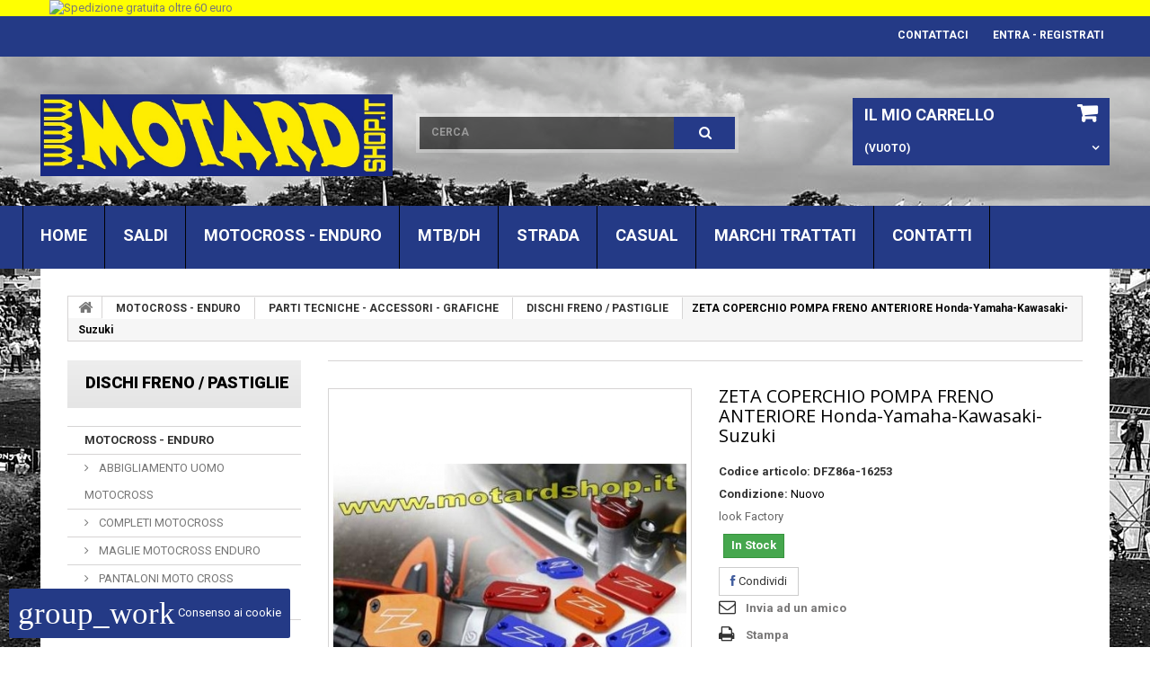

--- FILE ---
content_type: text/html; charset=utf-8
request_url: https://www.motardshop.it/555-zeta-coperchio-pompa-freno-anteriore-honda-yamaha-kawasaki-suzuki.html
body_size: 46997
content:
<!DOCTYPE HTML>
<!--[if lt IE 7]> <html class="no-js lt-ie9 lt-ie8 lt-ie7 " lang="it"><![endif]-->
<!--[if IE 7]><html class="no-js lt-ie9 lt-ie8 ie7" lang="it"><![endif]-->
<!--[if IE 8]><html class="no-js lt-ie9 ie8" lang="it"><![endif]-->
<!--[if gt IE 8]> <html class="no-js ie9" lang="it"><![endif]-->
<html lang="it">
	<head>
		<meta charset="utf-8" />
		<title>ZETA COPERCHIO POMPA FRENO ANTERIORE Honda-Yamaha-Kawasaki-Suzuki</title>
		<meta name="description" content="look Factory" />
		<meta name="generator" content="PrestaShop" />
		<meta name="robots" content="index,follow" />
		<meta name="viewport" content="width=device-width, minimum-scale=0.25, maximum-scale=1.0, initial-scale=1.0" /> 
		<meta name="apple-mobile-web-app-capable" content="yes" /> 
		<link rel="icon" type="image/vnd.microsoft.icon" href="/img/favicon.ico?1764349703" />
		<link rel="shortcut icon" type="image/x-icon" href="/img/favicon.ico?1764349703" />
			<link rel="stylesheet" href="https://www.motardshop.it/themes/theme1003/cache/v_685_1d8449d2eb2b0a7cbb42f513f0577803_all.css" media="all" />
			<link rel="stylesheet" href="https://www.motardshop.it/themes/theme1003/cache/v_685_fa10b31ebc3ae5a8929a8ec79565a112_print.css" media="print" />
	
				<script type="text/javascript">
var CUSTOMIZE_TEXTFIELD = 1;
var FancyboxI18nClose = 'Chiudi';
var FancyboxI18nNext = 'Successivo';
var FancyboxI18nPrev = 'Precedente';
var PS_CATALOG_MODE = false;
var added_to_wishlist = 'Aggiunto alla lista dei desideri.';
var ajaxsearch = true;
var allowBuyWhenOutOfStock = false;
var attribute_anchor_separator = '-';
var attributesCombinations = [{"id_attribute":"570","id_attribute_group":"65","attribute":"16253","group":"codice_coperchio_pompa_anteriore"},{"id_attribute":"572","id_attribute_group":"65","attribute":"16255","group":"codice_coperchio_pompa_anteriore"},{"id_attribute":"573","id_attribute_group":"65","attribute":"16312","group":"codice_coperchio_pompa_anteriore"},{"id_attribute":"574","id_attribute_group":"65","attribute":"16313","group":"codice_coperchio_pompa_anteriore"},{"id_attribute":"575","id_attribute_group":"65","attribute":"16314","group":"codice_coperchio_pompa_anteriore"}];
var availableLaterValue = '';
var availableNowValue = 'In Stock';
var baseDir = 'https://www.motardshop.it/';
var baseUri = 'https://www.motardshop.it/';
var blocksearch_type = 'top';
var combinations = {"973":{"attributes_values":{"65":"16253"},"attributes":[570],"price":0,"specific_price":{"id_specific_price":"16389","id_specific_price_rule":"0","id_cart":"0","id_product":"555","id_shop":"0","id_shop_group":"0","id_currency":"0","id_country":"0","id_group":"0","id_customer":"0","id_product_attribute":"0","price":"-1.000000","from_quantity":"1","reduction":"0.100000","reduction_type":"percentage","from":"0000-00-00 00:00:00","to":"0000-00-00 00:00:00","score":"32"},"ecotax":0,"weight":0,"quantity":1,"reference":"DFZ86a-16253","unit_impact":"0.00","minimal_quantity":"1","available_date":"2050-01-01","date_formatted":"01\/01\/2050","id_image":-1,"list":"'570'"},"975":{"attributes_values":{"65":"16255"},"attributes":[572],"price":0,"specific_price":{"id_specific_price":"16389","id_specific_price_rule":"0","id_cart":"0","id_product":"555","id_shop":"0","id_shop_group":"0","id_currency":"0","id_country":"0","id_group":"0","id_customer":"0","id_product_attribute":"0","price":"-1.000000","from_quantity":"1","reduction":"0.100000","reduction_type":"percentage","from":"0000-00-00 00:00:00","to":"0000-00-00 00:00:00","score":"32"},"ecotax":0,"weight":0,"quantity":2,"reference":"DFZ86a-16255","unit_impact":"0.00","minimal_quantity":"1","available_date":"2050-01-01","date_formatted":"01\/01\/2050","id_image":-1,"list":"'572'"},"976":{"attributes_values":{"65":"16312"},"attributes":[573],"price":0,"specific_price":{"id_specific_price":"16389","id_specific_price_rule":"0","id_cart":"0","id_product":"555","id_shop":"0","id_shop_group":"0","id_currency":"0","id_country":"0","id_group":"0","id_customer":"0","id_product_attribute":"0","price":"-1.000000","from_quantity":"1","reduction":"0.100000","reduction_type":"percentage","from":"0000-00-00 00:00:00","to":"0000-00-00 00:00:00","score":"32"},"ecotax":0,"weight":0,"quantity":3,"reference":"DFZ86a-16312","unit_impact":"0.00","minimal_quantity":"1","available_date":"2050-01-01","date_formatted":"01\/01\/2050","id_image":-1,"list":"'573'"},"977":{"attributes_values":{"65":"16313"},"attributes":[574],"price":0,"specific_price":{"id_specific_price":"16389","id_specific_price_rule":"0","id_cart":"0","id_product":"555","id_shop":"0","id_shop_group":"0","id_currency":"0","id_country":"0","id_group":"0","id_customer":"0","id_product_attribute":"0","price":"-1.000000","from_quantity":"1","reduction":"0.100000","reduction_type":"percentage","from":"0000-00-00 00:00:00","to":"0000-00-00 00:00:00","score":"32"},"ecotax":0,"weight":0,"quantity":2,"reference":"DFZ86a-16313","unit_impact":"0.00","minimal_quantity":"1","available_date":"2050-01-01","date_formatted":"01\/01\/2050","id_image":-1,"list":"'574'"},"978":{"attributes_values":{"65":"16314"},"attributes":[575],"price":0,"specific_price":{"id_specific_price":"16389","id_specific_price_rule":"0","id_cart":"0","id_product":"555","id_shop":"0","id_shop_group":"0","id_currency":"0","id_country":"0","id_group":"0","id_customer":"0","id_product_attribute":"0","price":"-1.000000","from_quantity":"1","reduction":"0.100000","reduction_type":"percentage","from":"0000-00-00 00:00:00","to":"0000-00-00 00:00:00","score":"32"},"ecotax":0,"weight":0,"quantity":1,"reference":"DFZ86a-16314","unit_impact":"0.00","minimal_quantity":"1","available_date":"2050-01-01","date_formatted":"01\/01\/2050","id_image":-1,"list":"'575'"}};
var combinationsFromController = {"973":{"attributes_values":{"65":"16253"},"attributes":[570],"price":0,"specific_price":{"id_specific_price":"16389","id_specific_price_rule":"0","id_cart":"0","id_product":"555","id_shop":"0","id_shop_group":"0","id_currency":"0","id_country":"0","id_group":"0","id_customer":"0","id_product_attribute":"0","price":"-1.000000","from_quantity":"1","reduction":"0.100000","reduction_type":"percentage","from":"0000-00-00 00:00:00","to":"0000-00-00 00:00:00","score":"32"},"ecotax":0,"weight":0,"quantity":1,"reference":"DFZ86a-16253","unit_impact":"0.00","minimal_quantity":"1","available_date":"2050-01-01","date_formatted":"01\/01\/2050","id_image":-1,"list":"'570'"},"975":{"attributes_values":{"65":"16255"},"attributes":[572],"price":0,"specific_price":{"id_specific_price":"16389","id_specific_price_rule":"0","id_cart":"0","id_product":"555","id_shop":"0","id_shop_group":"0","id_currency":"0","id_country":"0","id_group":"0","id_customer":"0","id_product_attribute":"0","price":"-1.000000","from_quantity":"1","reduction":"0.100000","reduction_type":"percentage","from":"0000-00-00 00:00:00","to":"0000-00-00 00:00:00","score":"32"},"ecotax":0,"weight":0,"quantity":2,"reference":"DFZ86a-16255","unit_impact":"0.00","minimal_quantity":"1","available_date":"2050-01-01","date_formatted":"01\/01\/2050","id_image":-1,"list":"'572'"},"976":{"attributes_values":{"65":"16312"},"attributes":[573],"price":0,"specific_price":{"id_specific_price":"16389","id_specific_price_rule":"0","id_cart":"0","id_product":"555","id_shop":"0","id_shop_group":"0","id_currency":"0","id_country":"0","id_group":"0","id_customer":"0","id_product_attribute":"0","price":"-1.000000","from_quantity":"1","reduction":"0.100000","reduction_type":"percentage","from":"0000-00-00 00:00:00","to":"0000-00-00 00:00:00","score":"32"},"ecotax":0,"weight":0,"quantity":3,"reference":"DFZ86a-16312","unit_impact":"0.00","minimal_quantity":"1","available_date":"2050-01-01","date_formatted":"01\/01\/2050","id_image":-1,"list":"'573'"},"977":{"attributes_values":{"65":"16313"},"attributes":[574],"price":0,"specific_price":{"id_specific_price":"16389","id_specific_price_rule":"0","id_cart":"0","id_product":"555","id_shop":"0","id_shop_group":"0","id_currency":"0","id_country":"0","id_group":"0","id_customer":"0","id_product_attribute":"0","price":"-1.000000","from_quantity":"1","reduction":"0.100000","reduction_type":"percentage","from":"0000-00-00 00:00:00","to":"0000-00-00 00:00:00","score":"32"},"ecotax":0,"weight":0,"quantity":2,"reference":"DFZ86a-16313","unit_impact":"0.00","minimal_quantity":"1","available_date":"2050-01-01","date_formatted":"01\/01\/2050","id_image":-1,"list":"'574'"},"978":{"attributes_values":{"65":"16314"},"attributes":[575],"price":0,"specific_price":{"id_specific_price":"16389","id_specific_price_rule":"0","id_cart":"0","id_product":"555","id_shop":"0","id_shop_group":"0","id_currency":"0","id_country":"0","id_group":"0","id_customer":"0","id_product_attribute":"0","price":"-1.000000","from_quantity":"1","reduction":"0.100000","reduction_type":"percentage","from":"0000-00-00 00:00:00","to":"0000-00-00 00:00:00","score":"32"},"ecotax":0,"weight":0,"quantity":1,"reference":"DFZ86a-16314","unit_impact":"0.00","minimal_quantity":"1","available_date":"2050-01-01","date_formatted":"01\/01\/2050","id_image":-1,"list":"'575'"}};
var confirm_report_message = 'Are you sure you want report this comment?';
var contentOnly = false;
var currencyBlank = 0;
var currencyFormat = 2;
var currencyRate = 1;
var currencySign = '€';
var currentDate = '2026-01-22 16:42:07';
var customizationFields = false;
var customizationIdMessage = 'Personalizzazione n.';
var default_eco_tax = 0;
var delete_txt = 'Cancella';
var displayDiscountPrice = '0';
var displayList = false;
var displayPrice = 0;
var doesntExist = 'Seleziona un\'altra combinazione';
var doesntExistNoMore = 'Questo prodotto non è più disponibile';
var doesntExistNoMoreBut = 'con questi attributi ma è disponibile con altri';
var ecotaxTax_rate = 0;
var fieldRequired = 'Please fill in all the required fields before saving your customization.';
var freeProductTranslation = 'Gratuito!';
var freeShippingTranslation = 'SPEDIZIONE GRATUITA';
var generated_date = 1769096526;
var group_reduction = 0;
var idDefaultImage = 637;
var id_lang = 6;
var id_product = 555;
var img_dir = 'https://www.motardshop.it/themes/theme1003/img/';
var img_prod_dir = 'https://www.motardshop.it/img/p/';
var img_ps_dir = 'https://www.motardshop.it/img/';
var instantsearch = true;
var isGuest = 0;
var isLogged = 0;
var jqZoomEnabled = false;
var loggin_required = 'Devi essere autenticato per gestire la tua lista desideri.';
var maxQuantityToAllowDisplayOfLastQuantityMessage = 0;
var minimalQuantity = 1;
var moderation_active = true;
var mywishlist_url = 'https://www.motardshop.it/module/blockwishlist/mywishlist';
var noTaxForThisProduct = false;
var oosHookJsCodeFunctions = [];
var page_name = 'product';
var placeholder_blocknewsletter = 'Digita la tua e-mail';
var priceDisplayMethod = 0;
var priceDisplayPrecision = 2;
var productAvailableForOrder = true;
var productBasePriceTaxExcluded = 20.098361;
var productColumns = '2';
var productHasAttributes = true;
var productPrice = 22.07;
var productPriceTaxExcluded = 20.098361;
var productPriceWithoutReduction = 24.52;
var productReference = 'dfz86a-';
var productShowPrice = true;
var productUnitPriceRatio = 0;
var product_specific_price = {"id_specific_price":"16389","id_specific_price_rule":"0","id_cart":"0","id_product":"555","id_shop":"0","id_shop_group":"0","id_currency":"0","id_country":"0","id_group":"0","id_customer":"0","id_product_attribute":"0","price":"-1.000000","from_quantity":"1","reduction":"0.100000","reduction_type":"percentage","from":"0000-00-00 00:00:00","to":"0000-00-00 00:00:00","score":"32"};
var productcomment_added = 'Il tuo commento è stato aggiunto!';
var productcomment_added_moderation = 'Il tuo commento è stato aggiunto e sarà disponibile una volta approvato dal moderatore';
var productcomment_ok = 'OK';
var productcomment_title = 'Nuovo commento.';
var productcomments_controller_url = 'https://www.motardshop.it/module/productcomments/default';
var productcomments_url_rewrite = true;
var quantitiesDisplayAllowed = false;
var quantityAvailable = 0;
var quickView = true;
var reduction_percent = 10;
var reduction_price = 0;
var removingLinkText = 'rimuovi questo prodotto dal mio carrello';
var roundMode = 2;
var search_url = 'https://www.motardshop.it/ricerca';
var secure_key = 'e71d05b76b27776f113be4be0a21f2e8';
var sharing_img = 'https://www.motardshop.it/637/zeta-coperchio-pompa-freno-anteriore-honda-yamaha-kawasaki-suzuki.jpg';
var sharing_name = 'ZETA COPERCHIO POMPA FRENO ANTERIORE Honda-Yamaha-Kawasaki-Suzuki';
var sharing_url = 'https://www.motardshop.it/555-zeta-coperchio-pompa-freno-anteriore-honda-yamaha-kawasaki-suzuki.html';
var specific_currency = false;
var specific_price = -1;
var static_token = 'f51c0fbf8daa1d23e47d66a2d888f6c9';
var stf_msg_error = 'La tua email non può essere inviata. Per favore verifica l\'indirizzo e prova di nuovo.';
var stf_msg_required = 'Non hai riempito campi richiesti';
var stf_msg_success = 'La tua email è stata inviata con successo';
var stf_msg_title = 'Invia ad un amico';
var stf_secure_key = '34e008f79b044b982f631eaa370a46d5';
var stock_management = 1;
var taxRate = 22;
var token = 'f51c0fbf8daa1d23e47d66a2d888f6c9';
var upToTxt = 'Fino ';
var uploading_in_progress = 'Uploading in progress, please be patient.';
var usingSecureMode = true;
var wishlistProductsIds = false;
</script>

				<script type="text/javascript" src="/js/jquery/jquery-1.11.0.min.js"></script>
				<script type="text/javascript" src="/js/jquery/jquery-migrate-1.2.1.min.js"></script>
				<script type="text/javascript" src="/js/jquery/plugins/jquery.easing.js"></script>
				<script type="text/javascript" src="/js/tools.js"></script>
				<script type="text/javascript" src="/themes/theme1003/js/global.js"></script>
				<script type="text/javascript" src="/themes/theme1003/js/autoload/10-bootstrap.min.js"></script>
				<script type="text/javascript" src="/themes/theme1003/js/autoload/15-jquery.total-storage.min.js"></script>
				<script type="text/javascript" src="/themes/theme1003/js/autoload/15-jquery.uniform-modified.js"></script>
				<script type="text/javascript" src="/js/jquery/plugins/fancybox/jquery.fancybox.js"></script>
				<script type="text/javascript" src="/js/jquery/plugins/jquery.idTabs.js"></script>
				<script type="text/javascript" src="/js/jquery/plugins/jquery.scrollTo.js"></script>
				<script type="text/javascript" src="/js/jquery/plugins/jquery.serialScroll.js"></script>
				<script type="text/javascript" src="/js/jquery/plugins/bxslider/jquery.bxslider.js"></script>
				<script type="text/javascript" src="/themes/theme1003/js/product.js"></script>
				<script type="text/javascript" src="/modules/cookiesplus/views/js/cookiesplus-front.js"></script>
				<script type="text/javascript" src="/modules/socialsharing/js/socialsharing.js"></script>
				<script type="text/javascript" src="/themes/theme1003/js/modules/blockcart/ajax-cart.js"></script>
				<script type="text/javascript" src="/themes/theme1003/js/tools/treeManagement.js"></script>
				<script type="text/javascript" src="/themes/theme1003/js/modules/blocknewsletter/blocknewsletter.js"></script>
				<script type="text/javascript" src="/js/jquery/plugins/autocomplete/jquery.autocomplete.js"></script>
				<script type="text/javascript" src="/themes/theme1003/js/modules/blocksearch/blocksearch.js"></script>
				<script type="text/javascript" src="/themes/theme1003/js/modules/blockwishlist/js/ajax-wishlist.js"></script>
				<script type="text/javascript" src="/modules/productcomments/js/jquery.rating.pack.js"></script>
				<script type="text/javascript" src="/themes/theme1003/js/modules/sendtoafriend/sendtoafriend.js"></script>
				<script type="text/javascript" src="/modules/mailalerts/js/mailalerts.js"></script>
				<script type="text/javascript" src="/modules/tommatobrands/js/tommatobrands.js"></script>
				<script type="text/javascript" src="/modules/netreviews/views/js/avisverifies-tpl.js"></script>
				<script type="text/javascript" src="/modules/scrolltop/scrolltop.js"></script>
				<script type="text/javascript" src="/modules/newsletterpro/views/js/newsletter.js"></script>
				<script type="text/javascript" src="/modules/newsletterpro/views/js/init.js"></script>
				<script type="text/javascript" src="/modules/newsletterpro/views/js/viewport.js"></script>
				<script type="text/javascript" src="/modules/newsletterpro/views/js/front/my_account.js"></script>
				<script type="text/javascript" src="/modules/ets_advancedcaptcha/views/js/front.js"></script>
				<script type="text/javascript" src="/themes/theme1003/js/modules/blocktopmenu/js/hoverIntent.js"></script>
				<script type="text/javascript" src="/themes/theme1003/js/modules/blocktopmenu/js/superfish-modified.js"></script>
				<script type="text/javascript" src="/themes/theme1003/js/modules/blocktopmenu/js/blocktopmenu.js"></script>
				<script type="text/javascript" src="/modules/productcomments/js/jquery.textareaCounter.plugin.js"></script>
				<script type="text/javascript" src="/themes/theme1003/js/modules/productcomments/js/productcomments.js"></script>
						
		
<style>
            div#cookiesplus-modal,
        #cookiesplus-modal > div,
        #cookiesplus-modal p {
            background-color: #FFFFFF !important;
        }
    
    
            #cookiesplus-modal .cookiesplus-accept {
            background-color: #20BF6B !important;
        }
    
            #cookiesplus-modal .cookiesplus-accept {
            border: 1px solid #20BF6B !important;
        }
    

            #cookiesplus-modal .cookiesplus-accept {
            color: #FFFFFF !important;
        }
    
            #cookiesplus-modal .cookiesplus-accept {
            font-size: 14px !important;
        }
    
    
            #cookiesplus-modal .cookiesplus-more-information {
            background-color: #FFFFFF !important;
        }
    
            #cookiesplus-modal .cookiesplus-more-information {
            border: 1px solid #FFFFFF !important;
        }
    
            #cookiesplus-modal .cookiesplus-more-information {
            color: #7A7A7A !important;
        }
    
            #cookiesplus-modal .cookiesplus-more-information {
            font-size: 16px !important;
        }
    
    
            #cookiesplus-modal .cookiesplus-reject {
            background-color: #FFFFFF !important;
        }
    
            #cookiesplus-modal .cookiesplus-reject {
            border: 1px solid #FFFFFF !important;
        }
    
            #cookiesplus-modal .cookiesplus-reject {
            color: #7A7A7A !important;
        }
    
            #cookiesplus-modal .cookiesplus-reject {
            font-size: 16px !important;
        }
    
    
            #cookiesplus-modal .cookiesplus-save:not([disabled]) {
            background-color: #FFFFFF !important;
        }
    
            #cookiesplus-modal .cookiesplus-save:not([disabled]) {
            border: 1px solid #FFFFFF !important;
        }
    
            #cookiesplus-modal .cookiesplus-save:not([disabled]) {
            color: #7A7A7A !important;
        }
    
            #cookiesplus-modal .cookiesplus-save {
            font-size: 16px !important;
        }
    
    
            #cookiesplus-modal-container .material-icons, #cookiesplus-tab .material-icons {
    font-size: 35px;
}
#cookiesplus-tab {
    margin: 10px;
    border-radius: 0.25rem;
    padding: 10px;
}
    
    #cookiesplus-tab {
                     bottom: 0;
                left: 0;
                    
                    background-color: #243a86 !important;
        
                    color: #fff !important;
            }
</style>
<meta property="og:type" content="product" />
<meta property="og:url" content="https://www.motardshop.it/555-zeta-coperchio-pompa-freno-anteriore-honda-yamaha-kawasaki-suzuki.html" />
<meta property="og:title" content="ZETA COPERCHIO POMPA FRENO ANTERIORE Honda-Yamaha-Kawasaki-Suzuki" />
<meta property="og:site_name" content="Motard Shop" />
<meta property="og:description" content="look Factory" />
<meta property="og:image" content="https://www.motardshop.it/637-large_default/zeta-coperchio-pompa-freno-anteriore-honda-yamaha-kawasaki-suzuki.jpg" />
<meta property="product:pretax_price:amount" content="18" />
<meta property="product:pretax_price:currency" content="EUR" />
<meta property="product:price:amount" content="22" />
<meta property="product:price:currency" content="EUR" />

                    <link rel="alternate" hreflang="x-default" href="https://www.motardshop.it/555-zeta-coperchio-pompa-freno-anteriore-honda-yamaha-kawasaki-suzuki.html" />
                <link rel="alternate" hreflang="it" href="https://www.motardshop.it/555-zeta-coperchio-pompa-freno-anteriore-honda-yamaha-kawasaki-suzuki.html" />
    <link rel="canonical" href="https://www.motardshop.it/555-zeta-coperchio-pompa-freno-anteriore-honda-yamaha-kawasaki-suzuki.html" /><script type="text/javascript">
					NewsletterPro.dataStorage.addObject({
						'ajax_url': '/modules/newsletterpro/ajax/ajax_newsletterpro_front.php'
					});

					// script alias, for the websites that have cache, this variables are not required, they can be deleted
					var NPRO_AJAX_URL = NewsletterPro.dataStorage.get('ajax_url');

					</script><!-- MODULE Block contact infos -->

<style type="text/css">
#header .banner a {max-height: 146px; !important}
#header .banner a img {max-height: 146px; !important}
.user_info {display:none}
</style>
	<!-- /MODULE Block contact infos -->


		<link rel="stylesheet" href="https://fonts.googleapis.com/css?family=Open+Sans:300,600" media="all" />
		<link rel="stylesheet" href="https://fonts.googleapis.com/css?family=Roboto:400,100italic,100,300,300italic,400italic,500italic,700italic,900,700,500,900italic" media="all" />
		<link rel="stylesheet" href="https://fonts.googleapis.com/css?family=Lato:400,100,100italic,300,300italic,400italic,700,700italic,900,900italic" media="all" />
		<!--[if IE 8]>
		<script src="https://oss.maxcdn.com/libs/html5shiv/3.7.0/html5shiv.js"></script>
		<script src="https://oss.maxcdn.com/libs/respond.js/1.3.0/respond.min.js"></script>
		<![endif]-->
		
		

			
			<!-- Facebook Pixel Code -->
			<script>
			!function(f,b,e,v,n,t,s){if(f.fbq)return;n=f.fbq=function(){n.callMethod?
			n.callMethod.apply(n,arguments):n.queue.push(arguments)};if(!f._fbq)f._fbq=n;
			n.push=n;n.loaded=!0;n.version='2.0';n.queue=[];t=b.createElement(e);t.async=!0;
			t.src=v;s=b.getElementsByTagName(e)[0];s.parentNode.insertBefore(t,s)}(window,
			document,'script','https://connect.facebook.net/en_US/fbevents.js');
			fbq('init', '413889072135639');
			fbq('track', 'PageView');
			</script>
			<noscript><img height="1" width="1" style="display:none"
			src="https://www.facebook.com/tr?id=413889072135639&ev=PageView&noscript=1"
			/></noscript>
			<!-- DO NOT MODIFY -->
			<!-- End Facebook Pixel Code -->			
		
		<script
                        src="https://www.paypal.com/sdk/js?client-id=Ac7UqFPcD0noOysaLaq5kyLsLy0d2JPhGxGr4v5iQL0D0zb8Ewt9oeoilmtn41xGCWh_OKot7s7fo2Ej&currency=EUR&components=messages" data-namespace="PayPalSDK">
                </script>
	</head>

	<body id="product" class="product product-555 product-zeta-coperchio-pompa-freno-anteriore-honda-yamaha-kawasaki-suzuki category-3485 category-dischi-freno-pastiglie hide-right-column lang_it">
	    	<!--[if IE 8]>
        <div style='clear:both;height:59px;padding:0 15px 0 15px;position:relative;z-index:10000;text-align:center;'><a href="http://www.microsoft.com/windows/internet-explorer/default.aspx?ocid=ie6_countdown_bannercode"><img src="http://storage.ie6countdown.com/assets/100/images/banners/warning_bar_0000_us.jpg" border="0" height="42" width="820" alt="You are using an outdated browser. For a faster, safer browsing experience, upgrade for free today." /></a></div>
		<![endif]-->
				<div id="page">
			<div class="header-container">
				<header id="header">
					<div class="banner">
						<div class="container">
							<div class="row">
								<a href="http://www.motardshop.it/" title="Spedizione gratuita oltre 60 euro">
	<img class="img-responsive" src="https://www.motardshop.it/modules/blockbanner/img/9622b6e50eb2234e96e5fde48d649860.jpg" alt="Spedizione gratuita oltre 60 euro" title="Spedizione gratuita oltre 60 euro" width="1170" height="65" />
</a>

							</div>
						</div>
					</div>
					<div class="nav">
						<div class="nav-container">
							<div class="row">
								<nav><!-- Block user information module NAV  -->
<div class="header_user_info">
			<a class="login" href="https://www.motardshop.it/il-mio-account" rel="nofollow" title="Login">
			Entra - Registrati
		</a>
	</div>
    <div class="header_user_info">
    	<a href="https://www.motardshop.it/il-mio-account" title="Vedi il mio account" rel="nofollow">Il tuo account</a>
    </div>
<!-- /Block usmodule NAV --><!-- Block currencies module -->
<!-- /Block currencies module --><!-- Block languages module -->
<!-- /Block languages module -->
<div id="contact-link">
	<a href="https://www.motardshop.it/contattaci" title="Contattaci">Contattaci</a>
</div>
	<span class="shop-phone">
		<i class="icon-phone"></i>
        Contattaci subito: 
        <strong>+39 0124-26774</strong>
	</span>
<div class="clearfix"></div></nav>
							</div>
						</div>
					</div>
					<div>
						<div class="top-menu-container">
							<div class="row">
								<div id="header_logo">
									<a href="http://www.motardshop.it/" title="Motard Shop">
										<img class="logo img-responsive" src="https://www.motardshop.it/img/motard-shop-1696000789.jpg" alt="Motard Shop" width="1154" height="269"/>
									</a>
								</div>
								<!-- Block search module TOP -->
<div id="search_block_top">
	<form id="searchbox" method="get" action="https://www.motardshop.it/ricerca" >
		<input type="hidden" name="controller" value="search" />
		<input type="hidden" name="orderby" value="position" />
		<input type="hidden" name="orderway" value="desc" />
		<input class="search_query form-control" type="text" id="search_query_top" name="search_query" placeholder="Cerca" value="" />
		<button type="submit" name="submit_search" class="btn btn-default button-search">
			<span>Cerca</span>
		</button>
	</form>
</div>
<!-- /Block search module TOP --><!-- MODULE Block cart -->
<div class="wrap-cart">
	<div class="shopping_cart">
		<a href="https://www.motardshop.it/riepilogo-ordine" title="Vedi il mio carrello" rel="nofollow">
			<b>Il mio carrello</b>
			<span class="ajax_cart_quantity unvisible">0</span>
			<span class="ajax_cart_product_txt unvisible">Prodotto</span>
			<span class="ajax_cart_product_txt_s unvisible">Prodotti</span>
			<span class="ajax_cart_total unvisible">
							</span>
			<span class="ajax_cart_no_product">(vuoto)</span>
					</a>
					<div class="cart_block block">
				<div class="block_content">
					<!-- block list of products -->
					<div class="cart_block_list">
												<p class="cart_block_no_products">
							Nessun prodotto
						</p>
												<div class="cart-prices">
							<div class="cart-prices-line first-line">
								<span class="price cart_block_shipping_cost ajax_cart_shipping_cost">
																			SPEDIZIONE GRATUITA
																	</span>
								<span>
									Spedizione
								</span>
							</div>
																					<div class="cart-prices-line last-line">
								<span class="price cart_block_total ajax_block_cart_total">0,00€</span>
								<span>Totale</span>
							</div>
													</div>
						<p class="cart-buttons">
							<a id="button_order_cart" class="btn btn-default button button-small" href="https://www.motardshop.it/riepilogo-ordine" title="Pagamento" rel="nofollow">
								<span>
									Pagamento
                                    <i class="icon-chevron-right right"></i>
								</span>
							</a>
						</p>
					</div>
				</div>
			</div><!-- .cart_block -->
			</div>
</div>

	<div id="layer_cart">
		<div class="clearfix">
			<div class="layer_cart_product col-xs-12 col-md-6">
				<span class="cross" title="Chiudi finestra"></span>
				<h2>
					<i class="icon-ok"></i>
                    Prodotto aggiunto al tuo carrello
				</h2>
				<div class="product-image-container layer_cart_img">
				</div>
				<div class="layer_cart_product_info">
					<span id="layer_cart_product_title" class="product-name"></span>
					<span id="layer_cart_product_attributes"></span>
					<div>
						<strong class="dark">Quantità</strong>
						<span id="layer_cart_product_quantity"></span>
					</div>
					<div>
						<strong class="dark">Totale</strong>
						<span id="layer_cart_product_price"></span>
					</div>
				</div>
			</div>
			<div class="layer_cart_cart col-xs-12 col-md-6">
				<h2>
					<!-- Plural Case [both cases are needed because page may be updated in Javascript] -->
					<span class="ajax_cart_product_txt_s  unvisible">
						Ci sono <span class="ajax_cart_quantity">0</span> articoli nel tuo carrello.
					</span>
					<!-- Singular Case [both cases are needed because page may be updated in Javascript] -->
					<span class="ajax_cart_product_txt ">
						Il tuo carrello contiene un oggetto.
					</span>
				</h2>
	
				<div class="layer_cart_row">
					<strong class="dark">
						Totale prodotti
													(Tasse incl.)
											</strong>
					<span class="ajax_block_products_total">
											</span>
				</div>
	
								<div class="layer_cart_row">
					<strong class="dark">
						Totale spedizione&nbsp; 
					</strong>
					<span class="ajax_cart_shipping_cost">
													SPEDIZIONE GRATUITA
											</span>
				</div>
								<div class="layer_cart_row">	
					<strong class="dark">
						Totale
													(Tasse incl.)
											</strong>
					<span class="ajax_block_cart_total">
											</span>
				</div>
				<div class="button-container">	
					<span class="continue btn btn-default button exclusive-medium" title="Continua lo shopping">
						<span>
							<i class="icon-chevron-left left"></i>
                            Continua lo shopping
						</span>
					</span>
					<a class="btn btn-default button button-medium"	href="https://www.motardshop.it/riepilogo-ordine" title="Procedi con il checkout" rel="nofollow">
						<span>
							Procedi con il checkout
                            <i class="icon-chevron-right right"></i>
						</span>
					</a>	
				</div>
			</div>
		</div>
		<div class="crossseling"></div>
	</div> <!-- #layer_cart -->
	<div class="layer_cart_overlay"></div>

<!-- /MODULE Block cart --><!-- Block user information module NAV  -->
<ul class="user_info">
        	<li>
        	<a href="https://www.motardshop.it/il-mio-account" title="Vedi il mio account" rel="nofollow">
            	Il tuo account
            </a>
        </li>
        <li>
        	<a class="login" href="https://www.motardshop.it/il-mio-account" rel="nofollow" title="Login ">
            	Entra - Registrati
        	</a>
        </li>
    </ul>
<!-- /Block usmodule NAV -->
<script>
    var C_P_DATE = '2026-01-22 16:42';
    var C_P_REFRESH = 1;
    var C_P_EXPIRY = 365;
    var C_P_COOKIE_VALUE = JSON.parse('{}'); 
    var C_P_OVERLAY = '1';
    var C_P_OVERLAY_OPACITY = '0.2';
    var C_P_NOT_AVAILABLE_OUTSIDE_EU = 1;
    var C_P_FINALITIES_COUNT = 4;
    /*<!--*/
    var C_P_SCRIPT = JSON.parse("[]");
    var C_P_SCRIPT_NOT = JSON.parse("[]");
    console.log(C_P_SCRIPT);
    console.log(C_P_SCRIPT_NOT);
    var C_P_COOKIES = JSON.parse("{\"1\":[{\"id_cookiesplus_cookie\":\"1\",\"id_shop\":\"1\",\"active\":\"1\",\"id_cookiesplus_finality\":\"1\",\"name\":\"cookiesplus\",\"provider\":\"www.motardshop.it\",\"provider_url\":\"\",\"date_add\":\"0000-00-00 00:00:00\",\"date_upd\":\"0000-00-00 00:00:00\",\"id_lang\":\"6\",\"purpose\":\"Ricorda le tue preferenze in fatto di cookie.\",\"expiry\":\"1 anno\"},{\"id_cookiesplus_cookie\":\"3\",\"id_shop\":\"1\",\"active\":\"1\",\"id_cookiesplus_finality\":\"1\",\"name\":\"PrestaShop-#\",\"provider\":\"www.motardshop.it\",\"provider_url\":\"\",\"date_add\":\"0000-00-00 00:00:00\",\"date_upd\":\"0000-00-00 00:00:00\",\"id_lang\":\"6\",\"purpose\":\"Questo cookie aiuta a mantenere aperte le sessioni dell'utente mentre sta visitando un sito web e lo aiuta a effettuare ordini e molte altre operazioni come: data di aggiunta del cookie, lingua selezionata, valuta utilizzata, ultima categoria di prodotto visitata, prodotti visti per ultimi, identificazione del cliente, nome, nome, password crittografata, e-mail collegata all'account, identificazione del carrello.\",\"expiry\":\"4800 ore\"}],\"3\":[{\"id_cookiesplus_cookie\":\"18\",\"id_shop\":\"1\",\"active\":\"1\",\"id_cookiesplus_finality\":\"3\",\"name\":\"collect\",\"provider\":\"Google\",\"provider_url\":\"https:\\\/\\\/policies.google.com\\\/privacy\",\"date_add\":\"0000-00-00 00:00:00\",\"date_upd\":\"0000-00-00 00:00:00\",\"id_lang\":\"6\",\"purpose\":\"Viene utilizzato per inviare dati a Google Analytics sul dispositivo del visitatore e sul suo comportamento. Tieni traccia del visitatore su dispositivi e canali di marketing.\",\"expiry\":\"Sessione\"},{\"id_cookiesplus_cookie\":\"19\",\"id_shop\":\"1\",\"active\":\"1\",\"id_cookiesplus_finality\":\"3\",\"name\":\"r\\\/collect\",\"provider\":\"Google\",\"provider_url\":\"https:\\\/\\\/policies.google.com\\\/privacy\",\"date_add\":\"0000-00-00 00:00:00\",\"date_upd\":\"0000-00-00 00:00:00\",\"id_lang\":\"6\",\"purpose\":\"Viene utilizzato per inviare dati a Google Analytics sul dispositivo del visitatore e sul suo comportamento. Tieni traccia del visitatore su dispositivi e canali di marketing.\",\"expiry\":\"Sessione\"},{\"id_cookiesplus_cookie\":\"14\",\"id_shop\":\"1\",\"active\":\"1\",\"id_cookiesplus_finality\":\"3\",\"name\":\"_ga\",\"provider\":\"Google\",\"provider_url\":\"https:\\\/\\\/policies.google.com\\\/privacy\",\"date_add\":\"0000-00-00 00:00:00\",\"date_upd\":\"0000-00-00 00:00:00\",\"id_lang\":\"6\",\"purpose\":\"Registra un ID univoco utilizzato per generare dati statistici su come il visitatore utilizza il sito internet.\",\"expiry\":\"2 anni\"},{\"id_cookiesplus_cookie\":\"15\",\"id_shop\":\"1\",\"active\":\"1\",\"id_cookiesplus_finality\":\"3\",\"name\":\"_gat\",\"provider\":\"Google\",\"provider_url\":\"https:\\\/\\\/policies.google.com\\\/privacy\",\"date_add\":\"0000-00-00 00:00:00\",\"date_upd\":\"0000-00-00 00:00:00\",\"id_lang\":\"6\",\"purpose\":\"Utilizzato da Google Analytics per limitare la frequenza delle richieste\",\"expiry\":\"1 giorno\"},{\"id_cookiesplus_cookie\":\"17\",\"id_shop\":\"1\",\"active\":\"1\",\"id_cookiesplus_finality\":\"3\",\"name\":\"_gd#\",\"provider\":\"Google\",\"provider_url\":\"https:\\\/\\\/policies.google.com\\\/privacy\",\"date_add\":\"0000-00-00 00:00:00\",\"date_upd\":\"0000-00-00 00:00:00\",\"id_lang\":\"6\",\"purpose\":\"Si tratta di un cookie di sessione di Google Analytics utilizzato per generare dati statistici su come utilizzi il sito web che vengono rimossi quando chiudi il browser.\",\"expiry\":\"Sessione\"},{\"id_cookiesplus_cookie\":\"16\",\"id_shop\":\"1\",\"active\":\"1\",\"id_cookiesplus_finality\":\"3\",\"name\":\"_gid\",\"provider\":\"Google\",\"provider_url\":\"https:\\\/\\\/policies.google.com\\\/privacy\",\"date_add\":\"0000-00-00 00:00:00\",\"date_upd\":\"0000-00-00 00:00:00\",\"id_lang\":\"6\",\"purpose\":\"Registra un ID univoco utilizzato per generare dati statistici su come il visitatore utilizza il sito internet.\",\"expiry\":\"1 giorno\"}],\"4\":[{\"id_cookiesplus_cookie\":\"34\",\"id_shop\":\"1\",\"active\":\"1\",\"id_cookiesplus_finality\":\"4\",\"name\":\"sib_cuid\",\"provider\":\"Sendinblue\",\"provider_url\":\"https:\\\/\\\/sendinblue.com\\\/legal\\\/privacypolicy\\\/\",\"date_add\":\"0000-00-00 00:00:00\",\"date_upd\":\"0000-00-00 00:00:00\",\"id_lang\":\"6\",\"purpose\":\"Raccoglie informazioni sulla navigazione dell'utente sul sito e sulle sue preferenze - Viene utilizzato per indirizzare potenziali newsletter sulla base di queste informazioni.\",\"expiry\":\"1 anno\"}]}");
    var C_P_GTM = JSON.parse("[]");
    /*-->*/
</script>

<div id="cookiesplus-overlay" class="cookiesplus-move"></div>

<div class="container cookiesplus-move" id="cookiesplus-modal-container">
    <div class="row">
        <div id="cookiesplus-modal" style="display: none;"
             class="cookiesplus-center col-12 col-xs-12 col-md-9 col-lg-6">
            <button type="button" class="cookiesplus-close-and-save" onclick="return cookieGdpr.save();">&times;</button>
            <button type="button" class="cookiesplus-close" onclick="return cookieGdpr.close();">&times;</button>

            <div id="cookiesplus-content">
                <div class="row">
                    <form id="cookiesplus-form" method="POST" action="https://www.motardshop.it/module/cookiesplus/front">
                                                    <div class="cookiesplus-title col-12 col-xs-12">
                                <span>Impostazioni dei cookie</span>
                            </div>
                        
                                                    <div class="cookiesplus-info col-12 col-xs-12">
                                <div><p><span style="background-color: #fafbfc;">Questo negozio richiede di accettare i cookie per scopi legati a prestazioni, social media e annunci pubblicitari. I cookie di terze parti per social media e a scopo pubblicitario vengono utilizzati per offrire funzionalit&agrave; social e annunci pubblicitari personalizzati. Accetti i cookie e l'elaborazione dei dati personali interessati?</span></p></div>
                            </div>
                        
                        <div class="cookiesplus-finalities col-12 col-xs-12">
                            <div id="cookiesplus-finalities-container">
                                                                    <div class="cookieplus-finality-container">
                                        <div class="col-12 col-xs-12">
                                            <div class="cookiesplus-finality-header">
                                                <div class="cookiesplus-finality-title"
                                                     onclick="$(this).parent().siblings('.cookiesplus-finality-content').slideToggle(); $(this).find('.cookiesplus-finality-chevron').toggleClass('bottom up');">
                                                    <span class="cookiesplus-finality-chevron bottom"></span>
                                                    <strong><span>Cookie necessari</span></strong></div>
                                                <div class="cookiesplus-finality-switch-container">
                                                                                                            <label class="technical">Sempre abilitato</label>
                                                                                                    </div>
                                            </div>
                                            <div class="clearfix"></div>
                                            <div class="cookiesplus-finality-content">
                                                <div class="cookiesplus-finality-body">
                                                    I cookie necessari contribuiscono a rendere fruibile il sito web abilitandone funzionalità di base quali la navigazione sulle pagine e l'accesso alle aree protette del sito. Il sito web non è in grado di funzionare correttamente senza questi cookie.
                                                                                                            <table>
                                                            <thead>
                                                            <tr>
                                                                <th>Nome del cookie</th>
                                                                <th>Provider</th>
                                                                <th>Scopo</th>
                                                                <th>Scadenza</th>
                                                            </tr>
                                                            </thead>
                                                            <tbody>
                                                                                                                            <tr>
                                                                    <td>
                                                                        <span>cookiesplus</span>
                                                                    </td>
                                                                    <td>
                                                                        <span>www.motardshop.it</span>
                                                                    </td>
                                                                    <td>
                                                                        <span>Ricorda le tue preferenze in fatto di cookie.</span>
                                                                    </td>
                                                                    <td>
                                                                        <span>1 anno</span>
                                                                    </td>
                                                                </tr>
                                                                                                                            <tr>
                                                                    <td>
                                                                        <span>PrestaShop-#</span>
                                                                    </td>
                                                                    <td>
                                                                        <span>www.motardshop.it</span>
                                                                    </td>
                                                                    <td>
                                                                        <span>Questo cookie aiuta a mantenere aperte le sessioni dell&#039;utente mentre sta visitando un sito web e lo aiuta a effettuare ordini e molte altre operazioni come: data di aggiunta del cookie, lingua selezionata, valuta utilizzata, ultima categoria di prodotto visitata, prodotti visti per ultimi, identificazione del cliente, nome, nome, password crittografata, e-mail collegata all&#039;account, identificazione del carrello.</span>
                                                                    </td>
                                                                    <td>
                                                                        <span>4800 ore</span>
                                                                    </td>
                                                                </tr>
                                                                                                                        </tbody>
                                                        </table>
                                                                                                    </div>
                                            </div>
                                        </div>
                                    </div>
                                    <div class="clearfix"></div>
                                                                    <div class="cookieplus-finality-container">
                                        <div class="col-12 col-xs-12">
                                            <div class="cookiesplus-finality-header">
                                                <div class="cookiesplus-finality-title"
                                                     onclick="$(this).parent().siblings('.cookiesplus-finality-content').slideToggle(); $(this).find('.cookiesplus-finality-chevron').toggleClass('bottom up');">
                                                    <span class="cookiesplus-finality-chevron bottom"></span>
                                                    <strong><span>Cookie di preferenza</span></strong></div>
                                                <div class="cookiesplus-finality-switch-container">
                                                                                                            <input class="cookiesplus-finality-checkbox not_uniform comparator"
                                                               id="cookiesplus-finality-2-off"
                                                               value="off"
                                                               name="cookiesplus-finality-2"
                                                               type="radio"
                                                               data-no-uniform="true"
                                                               data-finality-id="2"
                                                                                                                        />
                                                        <input class="cookiesplus-finality-checkbox not_uniform comparator"
                                                               id="cookiesplus-finality-2-na"
                                                               value="na"
                                                               name="cookiesplus-finality-2"
                                                               type="radio"
                                                               data-no-uniform="true"
                                                               data-finality-id="2"
                                                                                                                                    checked="checked"
                                                                                                                                                                                        />
                                                        <input class="cookiesplus-finality-checkbox not_uniform comparator"
                                                               id="cookiesplus-finality-2-on"
                                                               value="on"
                                                               name="cookiesplus-finality-2"
                                                               type="radio"
                                                               data-no-uniform="true"
                                                               data-finality-id="2"
                                                                                                                        />
                                                        <label for="cookiesplus-finality-2-off">No</label>
                                                        <label onclick="$('input[name=cookiesplus-finality-2]:checked').val() === 'on' ? $('label[for=cookiesplus-finality-2-off]').click() : $('label[for=cookiesplus-finality-2-on]').click(); return false;"
                                                               for="cookiesplus-finality-2-na"
                                                               class="cookiesplus-finality-switch"
                                                               id="cookiesplus-finality-switch-2">n.d.</label>
                                                        <label for="cookiesplus-finality-2-on">Sì</label>
                                                                                                    </div>
                                            </div>
                                            <div class="clearfix"></div>
                                            <div class="cookiesplus-finality-content">
                                                <div class="cookiesplus-finality-body">
                                                    I cookie di preferenza consentono al sito web di memorizzare informazioni che ne influenzano il comportamento o l'aspetto, quali la lingua preferita o la località nella quale ti trovi.
                                                                                                    </div>
                                            </div>
                                        </div>
                                    </div>
                                    <div class="clearfix"></div>
                                                                    <div class="cookieplus-finality-container">
                                        <div class="col-12 col-xs-12">
                                            <div class="cookiesplus-finality-header">
                                                <div class="cookiesplus-finality-title"
                                                     onclick="$(this).parent().siblings('.cookiesplus-finality-content').slideToggle(); $(this).find('.cookiesplus-finality-chevron').toggleClass('bottom up');">
                                                    <span class="cookiesplus-finality-chevron bottom"></span>
                                                    <strong><span>Cookie statistici</span></strong></div>
                                                <div class="cookiesplus-finality-switch-container">
                                                                                                            <input class="cookiesplus-finality-checkbox not_uniform comparator"
                                                               id="cookiesplus-finality-3-off"
                                                               value="off"
                                                               name="cookiesplus-finality-3"
                                                               type="radio"
                                                               data-no-uniform="true"
                                                               data-finality-id="3"
                                                                                                                        />
                                                        <input class="cookiesplus-finality-checkbox not_uniform comparator"
                                                               id="cookiesplus-finality-3-na"
                                                               value="na"
                                                               name="cookiesplus-finality-3"
                                                               type="radio"
                                                               data-no-uniform="true"
                                                               data-finality-id="3"
                                                                                                                                    checked="checked"
                                                                                                                                                                                        />
                                                        <input class="cookiesplus-finality-checkbox not_uniform comparator"
                                                               id="cookiesplus-finality-3-on"
                                                               value="on"
                                                               name="cookiesplus-finality-3"
                                                               type="radio"
                                                               data-no-uniform="true"
                                                               data-finality-id="3"
                                                                                                                        />
                                                        <label for="cookiesplus-finality-3-off">No</label>
                                                        <label onclick="$('input[name=cookiesplus-finality-3]:checked').val() === 'on' ? $('label[for=cookiesplus-finality-3-off]').click() : $('label[for=cookiesplus-finality-3-on]').click(); return false;"
                                                               for="cookiesplus-finality-3-na"
                                                               class="cookiesplus-finality-switch"
                                                               id="cookiesplus-finality-switch-3">n.d.</label>
                                                        <label for="cookiesplus-finality-3-on">Sì</label>
                                                                                                    </div>
                                            </div>
                                            <div class="clearfix"></div>
                                            <div class="cookiesplus-finality-content">
                                                <div class="cookiesplus-finality-body">
                                                    I cookie statistici aiutano i proprietari del sito web a capire come i visitatori interagiscono con i siti raccogliendo e trasmettendo informazioni in forma anonima.
                                                                                                            <table>
                                                            <thead>
                                                            <tr>
                                                                <th>Nome del cookie</th>
                                                                <th>Provider</th>
                                                                <th>Scopo</th>
                                                                <th>Scadenza</th>
                                                            </tr>
                                                            </thead>
                                                            <tbody>
                                                                                                                            <tr>
                                                                    <td>
                                                                        <span>collect</span>
                                                                    </td>
                                                                    <td>
                                                                        <span><a
                                                                                    target="_blank"
                                                                                    rel="nofollow noopener noreferrer"
                                                                                    href="https://policies.google.com/privacy">Google</a></span>
                                                                    </td>
                                                                    <td>
                                                                        <span>Viene utilizzato per inviare dati a Google Analytics sul dispositivo del visitatore e sul suo comportamento. Tieni traccia del visitatore su dispositivi e canali di marketing.</span>
                                                                    </td>
                                                                    <td>
                                                                        <span>Sessione</span>
                                                                    </td>
                                                                </tr>
                                                                                                                            <tr>
                                                                    <td>
                                                                        <span>r/collect</span>
                                                                    </td>
                                                                    <td>
                                                                        <span><a
                                                                                    target="_blank"
                                                                                    rel="nofollow noopener noreferrer"
                                                                                    href="https://policies.google.com/privacy">Google</a></span>
                                                                    </td>
                                                                    <td>
                                                                        <span>Viene utilizzato per inviare dati a Google Analytics sul dispositivo del visitatore e sul suo comportamento. Tieni traccia del visitatore su dispositivi e canali di marketing.</span>
                                                                    </td>
                                                                    <td>
                                                                        <span>Sessione</span>
                                                                    </td>
                                                                </tr>
                                                                                                                            <tr>
                                                                    <td>
                                                                        <span>_ga</span>
                                                                    </td>
                                                                    <td>
                                                                        <span><a
                                                                                    target="_blank"
                                                                                    rel="nofollow noopener noreferrer"
                                                                                    href="https://policies.google.com/privacy">Google</a></span>
                                                                    </td>
                                                                    <td>
                                                                        <span>Registra un ID univoco utilizzato per generare dati statistici su come il visitatore utilizza il sito internet.</span>
                                                                    </td>
                                                                    <td>
                                                                        <span>2 anni</span>
                                                                    </td>
                                                                </tr>
                                                                                                                            <tr>
                                                                    <td>
                                                                        <span>_gat</span>
                                                                    </td>
                                                                    <td>
                                                                        <span><a
                                                                                    target="_blank"
                                                                                    rel="nofollow noopener noreferrer"
                                                                                    href="https://policies.google.com/privacy">Google</a></span>
                                                                    </td>
                                                                    <td>
                                                                        <span>Utilizzato da Google Analytics per limitare la frequenza delle richieste</span>
                                                                    </td>
                                                                    <td>
                                                                        <span>1 giorno</span>
                                                                    </td>
                                                                </tr>
                                                                                                                            <tr>
                                                                    <td>
                                                                        <span>_gd#</span>
                                                                    </td>
                                                                    <td>
                                                                        <span><a
                                                                                    target="_blank"
                                                                                    rel="nofollow noopener noreferrer"
                                                                                    href="https://policies.google.com/privacy">Google</a></span>
                                                                    </td>
                                                                    <td>
                                                                        <span>Si tratta di un cookie di sessione di Google Analytics utilizzato per generare dati statistici su come utilizzi il sito web che vengono rimossi quando chiudi il browser.</span>
                                                                    </td>
                                                                    <td>
                                                                        <span>Sessione</span>
                                                                    </td>
                                                                </tr>
                                                                                                                            <tr>
                                                                    <td>
                                                                        <span>_gid</span>
                                                                    </td>
                                                                    <td>
                                                                        <span><a
                                                                                    target="_blank"
                                                                                    rel="nofollow noopener noreferrer"
                                                                                    href="https://policies.google.com/privacy">Google</a></span>
                                                                    </td>
                                                                    <td>
                                                                        <span>Registra un ID univoco utilizzato per generare dati statistici su come il visitatore utilizza il sito internet.</span>
                                                                    </td>
                                                                    <td>
                                                                        <span>1 giorno</span>
                                                                    </td>
                                                                </tr>
                                                                                                                        </tbody>
                                                        </table>
                                                                                                    </div>
                                            </div>
                                        </div>
                                    </div>
                                    <div class="clearfix"></div>
                                                                    <div class="cookieplus-finality-container">
                                        <div class="col-12 col-xs-12">
                                            <div class="cookiesplus-finality-header">
                                                <div class="cookiesplus-finality-title"
                                                     onclick="$(this).parent().siblings('.cookiesplus-finality-content').slideToggle(); $(this).find('.cookiesplus-finality-chevron').toggleClass('bottom up');">
                                                    <span class="cookiesplus-finality-chevron bottom"></span>
                                                    <strong><span>Cookie di marketing</span></strong></div>
                                                <div class="cookiesplus-finality-switch-container">
                                                                                                            <input class="cookiesplus-finality-checkbox not_uniform comparator"
                                                               id="cookiesplus-finality-4-off"
                                                               value="off"
                                                               name="cookiesplus-finality-4"
                                                               type="radio"
                                                               data-no-uniform="true"
                                                               data-finality-id="4"
                                                                                                                        />
                                                        <input class="cookiesplus-finality-checkbox not_uniform comparator"
                                                               id="cookiesplus-finality-4-na"
                                                               value="na"
                                                               name="cookiesplus-finality-4"
                                                               type="radio"
                                                               data-no-uniform="true"
                                                               data-finality-id="4"
                                                                                                                                    checked="checked"
                                                                                                                                                                                        />
                                                        <input class="cookiesplus-finality-checkbox not_uniform comparator"
                                                               id="cookiesplus-finality-4-on"
                                                               value="on"
                                                               name="cookiesplus-finality-4"
                                                               type="radio"
                                                               data-no-uniform="true"
                                                               data-finality-id="4"
                                                                                                                        />
                                                        <label for="cookiesplus-finality-4-off">No</label>
                                                        <label onclick="$('input[name=cookiesplus-finality-4]:checked').val() === 'on' ? $('label[for=cookiesplus-finality-4-off]').click() : $('label[for=cookiesplus-finality-4-on]').click(); return false;"
                                                               for="cookiesplus-finality-4-na"
                                                               class="cookiesplus-finality-switch"
                                                               id="cookiesplus-finality-switch-4">n.d.</label>
                                                        <label for="cookiesplus-finality-4-on">Sì</label>
                                                                                                    </div>
                                            </div>
                                            <div class="clearfix"></div>
                                            <div class="cookiesplus-finality-content">
                                                <div class="cookiesplus-finality-body">
                                                    I cookie di marketing vengono utilizzati per tracciare i visitatori sui siti web. La finalità è quella di presentare annunci pubblicitari che siano rilevanti e coinvolgenti per il singolo utente e quindi di maggior valore per editori e inserzionisti di terze parti.
                                                                                                            <table>
                                                            <thead>
                                                            <tr>
                                                                <th>Nome del cookie</th>
                                                                <th>Provider</th>
                                                                <th>Scopo</th>
                                                                <th>Scadenza</th>
                                                            </tr>
                                                            </thead>
                                                            <tbody>
                                                                                                                            <tr>
                                                                    <td>
                                                                        <span>sib_cuid</span>
                                                                    </td>
                                                                    <td>
                                                                        <span><a
                                                                                    target="_blank"
                                                                                    rel="nofollow noopener noreferrer"
                                                                                    href="https://sendinblue.com/legal/privacypolicy/">Sendinblue</a></span>
                                                                    </td>
                                                                    <td>
                                                                        <span>Raccoglie informazioni sulla navigazione dell&#039;utente sul sito e sulle sue preferenze - Viene utilizzato per indirizzare potenziali newsletter sulla base di queste informazioni.</span>
                                                                    </td>
                                                                    <td>
                                                                        <span>1 anno</span>
                                                                    </td>
                                                                </tr>
                                                                                                                        </tbody>
                                                        </table>
                                                                                                    </div>
                                            </div>
                                        </div>
                                    </div>
                                    <div class="clearfix"></div>
                                                            </div>

                                                            <button type="submit"
                                        
                                        name="saveCookiesPlusPreferences"
                                        onclick="return cookieGdpr.save();"
                                        class="cookiesplus-btn float-xs-right cookiesplus-save">
                                                                                                                        <i class="material-icons">playlist_add_check</i>
                                                                                                                Accetta solo i cookie selezionati
                                </button>
                                
                                
                                
                                
                                                    </div>

                                                    <div class="cookiesplus-actions col-12 col-xs-12">
                                <div class="float-xs-right">

                                    
                                    <button type="submit"
                                            name="saveCookiesPlusPreferences"
                                            onclick="return cookieGdpr.acceptAllCookies();"
                                            class="cookiesplus-btn cookiesplus-accept float-xs-right">
                                                                                                                                    <i class="material-icons">done_all</i>
                                                                                                                            <span class="cookiesplus-accept-label">Accettare</span>
                                        <span class="cookiesplus-accept-all-label">Accetta tutti i cookie</span>
                                    </button>
                                    

                                    <button type="submit"
                                            name="saveCookiesPlusPreferences"
                                            onclick="return cookieGdpr.rejectAllCookies();"
                                            class="cookiesplus-btn cookiesplus-reject float-xs-right"
                                            style="">
                                                                                                                                    <i class="material-icons">clear</i>
                                                                                                                            <span class="cookiesplus-reject-label">Continua senza accettare</span>
                                        <span class="cookiesplus-reject-all-label">Accept only essential cookies</span>
                                    </button>
                                </div>
                                <div class="float-xs-left">
                                    
                                    
                                    <button onclick="cookieGdpr.displayModalAdvanced(true); return false;"
                                            class="cookiesplus-btn cookiesplus-more-information">
                                                                                                                                    <i class="material-icons">tune</i>
                                                                                                                            Configura
                                    </button>
                                    
                                    
                                </div>
                                <div class="clearfix"></div>

                                                                    <div class="float-xs-right">
                                        <a href="https://www.motardshop.it/content/2-privacy"
                                           class="float-xs-right cookiesplus-policy"
                                           target="_blank"
                                           rel="nofollow noopener noreferrer">Politica sulla privacy e sui cookie
                                        </a>
                                    </div>
                                                            </div>
                        
                        
                        <div class="cookiesplus-consent-hash text-small col-xs-12 text-xs-right"
                             style="display:none;">
                            <span>
                                <strong>ID consenso:</strong>
                                <a href="" target="_blank"
                                    rel="nofollow noopener noreferrer"
                                    title="Scarica il consenso">
                                </a>
                            </span>
                        </div>
                    </form>
                </div>
            </div>
        </div>

        <div id="cookiesplus-modal-not-available" style="display: none;" class="cookiesplus-center">
            <button type="button" class="cookiesplus-close" onclick="return cookieGdpr.close();">&times;</button>
            Contenuto non disponibile
        </div>

    </div>
</div>

    <div id="cookiesplus-tab" class="cookiesplus-move">
        <span onclick="cookieGdpr.displayModalAdvanced();">
                                                <i class="material-icons">group_work</i>
                                        Consenso ai cookie
        </span>
    </div>

<script>
    // Avoid form resubmission when page is refreshed
    if (window.history.replaceState) {
        window.history.replaceState(null, null, window.location.href);
    }

    </script>
	<!-- Menu -->
<div id="block_top_menu_indent">
    <div class="topMenu">
        <div class="topMenu_inner">
    	   <div id="block_top_menu" class="sf-contener clearfix col-lg-12">
        		<div class="cat-title">Menu</div>
                <ul class="sf-menu clearfix menu-content nonborderbox">
                    <li><a href="/" title="Home">Home</a></li>
<li><a href="https://www.motardshop.it/3405-saldi" title="SALDI">SALDI</a><ul><li><a href="https://www.motardshop.it/3406-off-road-saldo-offerta-speciale" title="OFF ROAD SALDO/OFFERTA SPECIALE">OFF ROAD SALDO/OFFERTA SPECIALE</a><ul><li><a href="https://www.motardshop.it/3500-saldi-moto-cross-enduro-abbigliamento" title="Saldi moto cross enduro Abbigliamento">Saldi moto cross enduro Abbigliamento</a></li><li><a href="https://www.motardshop.it/3501-saldi-motocross-parti-tecniche-accessori" title="Saldi Motocross PARTI TECNICHE / ACCESSORI">Saldi Motocross PARTI TECNICHE / ACCESSORI</a></li><li><a href="https://www.motardshop.it/3445-saldi-abbigliamento-minicross-motocross" title="Saldi Abbigliamento minicross - motocross">Saldi Abbigliamento minicross - motocross</a></li></ul></li><li><a href="https://www.motardshop.it/3407-street-saldo-offerta-speciale" title="STREET SALDO/OFFERTA SPECIALE">STREET SALDO/OFFERTA SPECIALE</a><ul><li><a href="https://www.motardshop.it/3340-saldi-strada-donna" title="SALDI STRADA DONNA">SALDI STRADA DONNA</a></li><li><a href="https://www.motardshop.it/3395-saldi-strada-caschi" title="SALDI STRADA CASCHI">SALDI STRADA CASCHI</a></li><li><a href="https://www.motardshop.it/3412-saldi-strada-protezioni" title="SALDI STRADA PROTEZIONI">SALDI STRADA PROTEZIONI</a></li><li><a href="https://www.motardshop.it/3337-saldi-strada-uomo" title="SALDI STRADA UOMO">SALDI STRADA UOMO</a></li></ul></li><li><a href="https://www.motardshop.it/3408-casual-saldo-offerta-speciale" title="CASUAL SALDO/OFFERTA SPECIALE">CASUAL SALDO/OFFERTA SPECIALE</a><ul><li><a href="https://www.motardshop.it/3498-saldo-donna-casual" title="SALDO DONNA CASUAL">SALDO DONNA CASUAL</a></li><li><a href="https://www.motardshop.it/3499-saldo-bimbo-ragazzo" title="SALDO BIMBO / RAGAZZO">SALDO BIMBO / RAGAZZO</a></li><li><a href="https://www.motardshop.it/3497-saldo-uomo-casual" title="SALDO UOMO CASUAL">SALDO UOMO CASUAL</a></li></ul></li><li><a href="https://www.motardshop.it/3496-mtb-dh-saldo-offerta-speciale" title="MTB / DH SALDO / OFFERTA SPECIALE">MTB / DH SALDO / OFFERTA SPECIALE</a></li></ul></li><li><a href="https://www.motardshop.it/3300-motocross-enduro" title="MOTOCROSS - ENDURO">MOTOCROSS - ENDURO</a><ul><li><a href="https://www.motardshop.it/3305-abbigliamento-uomo-motocross" title="ABBIGLIAMENTO UOMO MOTOCROSS">ABBIGLIAMENTO UOMO MOTOCROSS</a><ul><li><a href="https://www.motardshop.it/3306-completi-motocross" title="COMPLETI MOTOCROSS">COMPLETI MOTOCROSS</a></li><li><a href="https://www.motardshop.it/3304-maglie-motocross-enduro" title="MAGLIE MOTOCROSS ENDURO">MAGLIE MOTOCROSS ENDURO</a></li><li><a href="https://www.motardshop.it/3303-pantaloni-moto-cross-enduro" title="PANTALONI MOTO CROSS ENDURO">PANTALONI MOTO CROSS ENDURO</a></li><li><a href="https://www.motardshop.it/3452-guanti-motocross-enduro" title="GUANTI MOTOCROSS ENDURO">GUANTI MOTOCROSS ENDURO</a><ul></ul></li><li><a href="https://www.motardshop.it/3310-stivali-motocross-enduro" title="STIVALI MOTOCROSS ENDURO">STIVALI MOTOCROSS ENDURO</a><ul></ul></li><li><a href="https://www.motardshop.it/3313-calze-motocross-enduro" title="CALZE MOTOCROSS ENDURO">CALZE MOTOCROSS ENDURO</a></li><li><a href="https://www.motardshop.it/3308-occhiali-maschere-motocross" title="OCCHIALI / MASCHERE MOTOCROSS">OCCHIALI / MASCHERE MOTOCROSS</a><ul></ul></li><li><a href="https://www.motardshop.it/3309-caschi-motocross-enduro-" title="CASCHI MOTOCROSS ENDURO ">CASCHI MOTOCROSS ENDURO </a></li><li><a href="https://www.motardshop.it/3312-giacche-fuoristrada" title="GIACCHE FUORISTRADA">GIACCHE FUORISTRADA</a></li><li><a href="https://www.motardshop.it/3315-borsoni-zaini-marsupi-motocross-enduro" title="BORSONI - ZAINI - MARSUPI MOTOCROSS ENDURO">BORSONI - ZAINI - MARSUPI MOTOCROSS ENDURO</a></li><li><a href="https://www.motardshop.it/3349-antipioggia-motocross-enduro" title="ANTIPIOGGIA MOTOCROSS ENDURO">ANTIPIOGGIA MOTOCROSS ENDURO</a></li><li><a href="https://www.motardshop.it/3350-abbigliamento-termico-motocross-enduro-fuoristrada" title="ABBIGLIAMENTO TERMICO  MOTOCROSS ENDURO  FUORISTRADA">ABBIGLIAMENTO TERMICO  MOTOCROSS ENDURO  FUORISTRADA</a></li><li><a href="https://www.motardshop.it/3437-tutori-moto-cross-enduro" title="TUTORI MOTO CROSS ENDURO">TUTORI MOTO CROSS ENDURO</a></li><li><a href="https://www.motardshop.it/3438-fascia-lombare-motocross" title="FASCIA LOMBARE MOTOCROSS">FASCIA LOMBARE MOTOCROSS</a></li><li><a href="https://www.motardshop.it/3439-pettorine-motocross" title="PETTORINE MOTOCROSS">PETTORINE MOTOCROSS</a></li><li><a href="https://www.motardshop.it/3440-gomitiere-motocross" title="GOMITIERE MOTOCROSS">GOMITIERE MOTOCROSS</a></li><li><a href="https://www.motardshop.it/3441-protezione-collo-motocross-enduro-fuoristrada" title="PROTEZIONE COLLO MOTOCROSS ENDURO FUORISTRADA">PROTEZIONE COLLO MOTOCROSS ENDURO FUORISTRADA</a></li><li><a href="https://www.motardshop.it/3456-pantaloncini-con-protezioni" title="PANTALONCINI CON PROTEZIONI">PANTALONCINI CON PROTEZIONI</a></li><li><a href="https://www.motardshop.it/3435-ginocchiere-motocross" title="GINOCCHIERE MOTOCROSS">GINOCCHIERE MOTOCROSS</a></li><li><a href="https://www.motardshop.it/3657-caschi-enduro-stradale" title="CASCHI ENDURO STRADALE">CASCHI ENDURO STRADALE</a></li></ul></li><li><a href="https://www.motardshop.it/3628-abbigliamento-donna-motocross" title="ABBIGLIAMENTO DONNA MOTOCROSS">ABBIGLIAMENTO DONNA MOTOCROSS</a></li><li><a href="https://www.motardshop.it/3314-abbigliamento-bimbo-motocross" title="ABBIGLIAMENTO BIMBO MOTOCROSS">ABBIGLIAMENTO BIMBO MOTOCROSS</a><ul><li><a href="https://www.motardshop.it/3458-completi-bimbo-motocross-minicross" title="COMPLETI BIMBO MOTOCROSS MINICROSS">COMPLETI BIMBO MOTOCROSS MINICROSS</a></li><li><a href="https://www.motardshop.it/3459-stivali-bimbo-motocross-minicross" title="STIVALI BIMBO MOTOCROSS MINICROSS">STIVALI BIMBO MOTOCROSS MINICROSS</a></li><li><a href="https://www.motardshop.it/3460-protezioni-bimbo-motocross-minicross" title="PROTEZIONI BIMBO MOTOCROSS MINICROSS">PROTEZIONI BIMBO MOTOCROSS MINICROSS</a></li><li><a href="https://www.motardshop.it/3461-guanti-bimbo-motocross" title="GUANTI BIMBO MOTOCROSS">GUANTI BIMBO MOTOCROSS</a></li><li><a href="https://www.motardshop.it/3462-maschere-bimbo-motocross-minicross" title="MASCHERE BIMBO MOTOCROSS MINICROSS">MASCHERE BIMBO MOTOCROSS MINICROSS</a></li><li><a href="https://www.motardshop.it/3463-maglie-bimbo-motocross-minicross" title="MAGLIE BIMBO MOTOCROSS MINICROSS">MAGLIE BIMBO MOTOCROSS MINICROSS</a></li><li><a href="https://www.motardshop.it/3464-pantaloni-bimbo-motocross-minicross" title="PANTALONI BIMBO MOTOCROSS MINICROSS">PANTALONI BIMBO MOTOCROSS MINICROSS</a></li><li><a href="https://www.motardshop.it/3457-caschi-bimbo-motocross-minicross-" title="CASCHI BIMBO MOTOCROSS MINICROSS ">CASCHI BIMBO MOTOCROSS MINICROSS </a></li><li><a href="https://www.motardshop.it/3632-calze-minicross" title="CALZE MINICROSS">CALZE MINICROSS</a></li><li><a href="https://www.motardshop.it/3633-antipioggia-bimbo-ragazzo-minicross" title="ANTIPIOGGIA BIMBO RAGAZZO MINICROSS">ANTIPIOGGIA BIMBO RAGAZZO MINICROSS</a></li><li><a href="https://www.motardshop.it/3653-protezione-collo-bimbo-motocross" title="PROTEZIONE COLLO BIMBO MOTOCROSS">PROTEZIONE COLLO BIMBO MOTOCROSS</a></li></ul></li><li><a href="https://www.motardshop.it/3316-parti-tecniche-accessori-grafiche" title="PARTI TECNICHE - ACCESSORI - GRAFICHE">PARTI TECNICHE - ACCESSORI - GRAFICHE</a><ul><li><a href="https://www.motardshop.it/3317-grafiche" title="GRAFICHE">GRAFICHE</a><ul><li><a href="https://www.motardshop.it/3387-grafiche-honda" title="GRAFICHE HONDA">GRAFICHE HONDA</a></li><li><a href="https://www.motardshop.it/3388-grafiche-yamaha" title="GRAFICHE YAMAHA">GRAFICHE YAMAHA</a></li><li><a href="https://www.motardshop.it/3389-grafiche-ktm" title="GRAFICHE KTM">GRAFICHE KTM</a></li><li><a href="https://www.motardshop.it/3390-grafiche-suzuki" title="GRAFICHE SUZUKI">GRAFICHE SUZUKI</a></li><li><a href="https://www.motardshop.it/3391-grafiche-kawasaki" title="GRAFICHE KAWASAKI">GRAFICHE KAWASAKI</a></li><li><a href="https://www.motardshop.it/3587-grafiche-husqvarna" title="GRAFICHE HUSQVARNA">GRAFICHE HUSQVARNA</a></li><li><a href="https://www.motardshop.it/3392-adesivi-vari" title="ADESIVI VARI">ADESIVI VARI</a></li></ul></li><li><a href="https://www.motardshop.it/3469-plastiche-off-road" title="PLASTICHE OFF-ROAD">PLASTICHE OFF-ROAD</a><ul><li><a href="https://www.motardshop.it/3393-plastiche-honda" title="PLASTICHE HONDA">PLASTICHE HONDA</a></li><li><a href="https://www.motardshop.it/3399-plastiche-ktm" title="PLASTICHE KTM">PLASTICHE KTM</a></li><li><a href="https://www.motardshop.it/3400-plastiche-kawasaki" title="PLASTICHE KAWASAKI">PLASTICHE KAWASAKI</a></li><li><a href="https://www.motardshop.it/3404-plastiche-suzuki" title="PLASTICHE SUZUKI">PLASTICHE SUZUKI</a></li><li><a href="https://www.motardshop.it/3466-plastiche-yamaha" title="PLASTICHE YAMAHA">PLASTICHE YAMAHA</a></li><li><a href="https://www.motardshop.it/3468-plastiche-husqvarna" title="PLASTICHE HUSQVARNA">PLASTICHE HUSQVARNA</a></li><li><a href="https://www.motardshop.it/3467-plastiche-gas-gas" title="PLASTICHE GAS GAS">PLASTICHE GAS GAS</a></li><li><a href="https://www.motardshop.it/3663-plastiche-beta" title="PLASTICHE BETA">PLASTICHE BETA</a></li></ul></li><li><a href="https://www.motardshop.it/3356-paramani-" title="Paramani ">Paramani </a></li><li><a href="https://www.motardshop.it/3318-marmitte-scarico" title="MARMITTE / SCARICO">MARMITTE / SCARICO</a></li><li><a href="https://www.motardshop.it/3485-dischi-freno-pastiglie" title="DISCHI FRENO / PASTIGLIE">DISCHI FRENO / PASTIGLIE</a></li><li><a href="https://www.motardshop.it/3320-filtri-olio-filtri-aria" title="FILTRI OLIO / FILTRI ARIA">FILTRI OLIO / FILTRI ARIA</a></li><li><a href="https://www.motardshop.it/3619-filtro-benzina-serbatoio" title="FILTRO BENZINA SERBATOIO">FILTRO BENZINA SERBATOIO</a></li><li><a href="https://www.motardshop.it/3486-viteria" title="VITERIA">VITERIA</a></li><li><a href="https://www.motardshop.it/3321-manubri-e-accessori" title="MANUBRI E ACCESSORI">MANUBRI E ACCESSORI</a></li><li><a href="https://www.motardshop.it/3609-manopole-motocross-enduro-supermotard" title="MANOPOLE Motocross Enduro Supermotard">MANOPOLE Motocross Enduro Supermotard</a></li><li><a href="https://www.motardshop.it/3611-leva-freno-e-leva-frizione" title="LEVA FRENO E LEVA FRIZIONE">LEVA FRENO E LEVA FRIZIONE</a></li><li><a href="https://www.motardshop.it/3612-comando-gas" title="COMANDO GAS">COMANDO GAS</a></li><li><a href="https://www.motardshop.it/3487-trasporto" title="TRASPORTO">TRASPORTO</a></li><li><a href="https://www.motardshop.it/3488-taniche" title="TANICHE">TANICHE</a></li><li><a href="https://www.motardshop.it/3323-protezioni-" title="PROTEZIONI ">PROTEZIONI </a></li><li><a href="https://www.motardshop.it/3489-ruote-cerchi" title="RUOTE / CERCHI">RUOTE / CERCHI</a></li><li><a href="https://www.motardshop.it/3324-cavalletti-e-accessori" title="CAVALLETTI E ACCESSORI">CAVALLETTI E ACCESSORI</a></li><li><a href="https://www.motardshop.it/3325-selle-e-copertine-selle" title="SELLE E COPERTINE SELLE">SELLE E COPERTINE SELLE</a></li><li><a href="https://www.motardshop.it/3352-attrezzi-utensili" title="ATTREZZI / UTENSILI">ATTREZZI / UTENSILI</a></li><li><a href="https://www.motardshop.it/3353-lubrificanti-detergenti" title="LUBRIFICANTI / DETERGENTI">LUBRIFICANTI / DETERGENTI</a></li><li><a href="https://www.motardshop.it/3354-parti-elettriche-contaore" title="PARTI ELETTRICHE / CONTAORE">PARTI ELETTRICHE / CONTAORE</a></li><li><a href="https://www.motardshop.it/3355-serbatoio-e-accessori" title="SERBATOIO E ACCESSORI">SERBATOIO E ACCESSORI</a></li><li><a href="https://www.motardshop.it/3357-sospensioni-e-accessori" title="SOSPENSIONI E ACCESSORI">SOSPENSIONI E ACCESSORI</a></li><li><a href="https://www.motardshop.it/3359-fanali-portatarga" title="FANALI / PORTATARGA">FANALI / PORTATARGA</a></li><li><a href="https://www.motardshop.it/3360-accessori-trasmissione" title="ACCESSORI TRASMISSIONE">ACCESSORI TRASMISSIONE</a></li><li><a href="https://www.motardshop.it/3322-accessori-motore" title="ACCESSORI MOTORE">ACCESSORI MOTORE</a></li><li><a href="https://www.motardshop.it/3610-attacchi-manubrio-raiser" title="ATTACCHI MANUBRIO- RAISER">ATTACCHI MANUBRIO- RAISER</a></li><li><a href="https://www.motardshop.it/3613-leva-cambio" title="LEVA CAMBIO">LEVA CAMBIO</a></li><li><a href="https://www.motardshop.it/3614-pedale-freno-posteriore" title="PEDALE FRENO POSTERIORE">PEDALE FRENO POSTERIORE</a></li><li><a href="https://www.motardshop.it/3615-pedane" title="PEDANE">PEDANE</a></li><li><a href="https://www.motardshop.it/3616-retina-radiatori" title="RETINA RADIATORI">RETINA RADIATORI</a></li><li><a href="https://www.motardshop.it/3617-tubi-siliconici" title="TUBI SILICONICI">TUBI SILICONICI</a></li><li><a href="https://www.motardshop.it/3618-tappi-motore" title="TAPPI MOTORE">TAPPI MOTORE</a></li><li><a href="https://www.motardshop.it/3654-kit-partenza" title="KIT PARTENZA">KIT PARTENZA</a></li></ul></li><li><a href="https://www.motardshop.it/3579-telecamere" title="TELECAMERE">TELECAMERE</a></li><li><a href="https://www.motardshop.it/3629-fox-linea-honda-hrc" title="FOX LINEA HONDA HRC">FOX LINEA HONDA HRC</a></li></ul></li><li><a href="https://www.motardshop.it/3401-mtb-dh" title="MTB/DH">MTB/DH</a><ul><li><a href="https://www.motardshop.it/3596-abbigliamento-cross-country" title="Abbigliamento Cross Country">Abbigliamento Cross Country</a></li><li><a href="https://www.motardshop.it/3505-abbigliamento-enduro" title="Abbigliamento Enduro">Abbigliamento Enduro</a></li><li><a href="https://www.motardshop.it/3424-abbigliamento-downhill" title="Abbigliamento Downhill">Abbigliamento Downhill</a></li><li><a href="https://www.motardshop.it/3398-mtb-abbigliamento-donna" title="MTB ABBIGLIAMENTO DONNA">MTB ABBIGLIAMENTO DONNA</a></li><li><a href="https://www.motardshop.it/3431-mtb-dh-abbigliamento-e-protezioni-bimbo" title="MTB / DH ABBIGLIAMENTO E PROTEZIONI BIMBO">MTB / DH ABBIGLIAMENTO E PROTEZIONI BIMBO</a></li><li><a href="https://www.motardshop.it/3422-mtb-dh-caschi" title="MTB/DH CASCHI">MTB/DH CASCHI</a></li><li><a href="https://www.motardshop.it/3421-mtb-dh-occhiali-maschere" title="MTB/DH OCCHIALI/MASCHERE">MTB/DH OCCHIALI/MASCHERE</a></li><li><a href="https://www.motardshop.it/3419-mtb-dh-maglie" title="MTB/DH MAGLIE">MTB/DH MAGLIE</a></li><li><a href="https://www.motardshop.it/3420-mtb-dh-pantaloncino" title="MTB / DH PANTALONCINO">MTB / DH PANTALONCINO</a><ul></ul></li><li><a href="https://www.motardshop.it/3423-mtb-dh-guanti" title="MTB/DH GUANTI">MTB/DH GUANTI</a></li><li><a href="https://www.motardshop.it/3410-mtb-dh-short" title="MTB/DH SHORT">MTB/DH SHORT</a></li><li><a href="https://www.motardshop.it/3584-mtb-dh-pantaloni" title="MTB / DH PANTALONI">MTB / DH PANTALONI</a></li><li><a href="https://www.motardshop.it/3418-mtb-dh-calze-calzini" title="MTB/DH CALZE/CALZINI">MTB/DH CALZE/CALZINI</a></li><li><a href="https://www.motardshop.it/3597-mtb-dh-giacche-e-antipioggia" title="MTB / DH GIACCHE E ANTIPIOGGIA">MTB / DH GIACCHE E ANTIPIOGGIA</a></li><li><a href="https://www.motardshop.it/3586-mtb-dh-zaini-borsoni" title="MTB / DH  ZAINI - BORSONI">MTB / DH  ZAINI - BORSONI</a></li><li><a href="https://www.motardshop.it/3425-mtb-dh-adesivi" title="MTB/DH ADESIVI">MTB/DH ADESIVI</a></li><li><a href="https://www.motardshop.it/3598-mtb-dh-fondelli" title="MTB / DH FONDELLI">MTB / DH FONDELLI</a></li><li><a href="https://www.motardshop.it/3599-mtb-dh-abbigliamento-termico" title="MTB / DH ABBIGLIAMENTO TERMICO">MTB / DH ABBIGLIAMENTO TERMICO</a></li><li><a href="https://www.motardshop.it/3580-mtb-dh-telecamere-e-accessori" title="MTB / DH TELECAMERE E ACCESSORI">MTB / DH TELECAMERE E ACCESSORI</a></li><li><a href="https://www.motardshop.it/3621-mtb-dh-ginocchiere" title="MTB / DH GINOCCHIERE">MTB / DH GINOCCHIERE</a></li><li><a href="https://www.motardshop.it/3622-mtb-dh-gomitiere" title="MTB / DH GOMITIERE">MTB / DH GOMITIERE</a></li><li><a href="https://www.motardshop.it/3623-mtb-dh-protezione-collo" title="MTB / DH PROTEZIONE COLLO">MTB / DH PROTEZIONE COLLO</a></li><li><a href="https://www.motardshop.it/3624-mtb-dh-pettorine" title="MTB / DH PETTORINE">MTB / DH PETTORINE</a></li><li><a href="https://www.motardshop.it/3625-mtb-dh-protezione-spalla" title="MTB / DH PROTEZIONE SPALLA">MTB / DH PROTEZIONE SPALLA</a></li><li><a href="https://www.motardshop.it/3626-mtb-dh-borracce" title="MTB / DH BORRACCE">MTB / DH BORRACCE</a></li><li><a href="https://www.motardshop.it/3627-mtb-dh-manopole" title="MTB / DH MANOPOLE">MTB / DH MANOPOLE</a></li><li><a href="https://www.motardshop.it/3634-mtb-dh-scarpe" title="MTB / DH SCARPE">MTB / DH SCARPE</a></li><li><a href="https://www.motardshop.it/3635-mtb-dh-accessori-vari" title="MTB / DH ACCESSORI VARI">MTB / DH ACCESSORI VARI</a></li><li><a href="https://www.motardshop.it/3648-mtbdh-pedali" title="MTB/DH PEDALI">MTB/DH PEDALI</a></li><li><a href="https://www.motardshop.it/3658-mtbcompleto-bici" title="MTB/COMPLETO BICI">MTB/COMPLETO BICI</a></li></ul></li><li><a href="https://www.motardshop.it/3301-strada" title="STRADA">STRADA</a><ul><li><a href="https://www.motardshop.it/3364-parti-tecniche-accessori" title="PARTI TECNICHE - ACCESSORI">PARTI TECNICHE - ACCESSORI</a><ul><li><a href="https://www.motardshop.it/3381-lubrificanti-e-detergenti-strada" title="LUBRIFICANTI E DETERGENTI STRADA">LUBRIFICANTI E DETERGENTI STRADA</a></li><li><a href="https://www.motardshop.it/3384-interfoni" title="INTERFONI">INTERFONI</a></li><li><a href="https://www.motardshop.it/3385-bloccadisco-lucchetti" title="BLOCCADISCO  - LUCCHETTI">BLOCCADISCO  - LUCCHETTI</a></li><li><a href="https://www.motardshop.it/3386-prodotti-antiforatura" title="PRODOTTI ANTIFORATURA">PRODOTTI ANTIFORATURA</a></li><li><a href="https://www.motardshop.it/3383-portatarga" title="PORTATARGA">PORTATARGA</a></li><li><a href="https://www.motardshop.it/3638-zaino" title="ZAINO">ZAINO</a></li><li><a href="https://www.motardshop.it/3655-porta-cellulare" title="PORTA CELLULARE">PORTA CELLULARE</a></li></ul></li><li><a href="https://www.motardshop.it/3363-abbigliamento-strada" title="ABBIGLIAMENTO STRADA">ABBIGLIAMENTO STRADA</a><ul><li><a href="https://www.motardshop.it/3377-protezioni-strada" title="PROTEZIONI STRADA">PROTEZIONI STRADA</a></li><li><a href="https://www.motardshop.it/3378-sottocaschi-strada" title="SOTTOCASCHI STRADA">SOTTOCASCHI STRADA</a></li><li><a href="https://www.motardshop.it/3380-donna-strada" title="DONNA  STRADA">DONNA  STRADA</a><ul><li><a href="https://www.motardshop.it/3495-pantaloni-donna" title="PANTALONI DONNA">PANTALONI DONNA</a></li><li><a href="https://www.motardshop.it/3494-stivali-scarpe-donna" title="STIVALI / SCARPE DONNA">STIVALI / SCARPE DONNA</a></li><li><a href="https://www.motardshop.it/3492-giacche-donna" title="GIACCHE DONNA">GIACCHE DONNA</a></li><li><a href="https://www.motardshop.it/3650-guanti-strada" title="GUANTI STRADA">GUANTI STRADA</a></li></ul></li><li><a href="https://www.motardshop.it/3490-caschi-strada" title="CASCHI STRADA">CASCHI STRADA</a><ul><li><a href="https://www.motardshop.it/3376-accessori-ricambi-per-caschi-strada" title="ACCESSORI - RICAMBI PER CASCHI STRADA">ACCESSORI - RICAMBI PER CASCHI STRADA</a></li><li><a href="https://www.motardshop.it/3366-caschi-modulari-apribili" title="CASCHI MODULARI/APRIBILI">CASCHI MODULARI/APRIBILI</a></li><li><a href="https://www.motardshop.it/3367-caschi-integrali" title="CASCHI INTEGRALI">CASCHI INTEGRALI</a></li><li><a href="https://www.motardshop.it/3365-caschi-jet" title="CASCHI JET">CASCHI JET</a></li></ul></li><li><a href="https://www.motardshop.it/3491-uomo-strada" title="UOMO STRADA">UOMO STRADA</a><ul><li><a href="https://www.motardshop.it/3372-guanti-uomo-strada" title="GUANTI UOMO STRADA">GUANTI UOMO STRADA</a></li><li><a href="https://www.motardshop.it/3373-pantaloni-uomo-strada" title="PANTALONI UOMO STRADA">PANTALONI UOMO STRADA</a></li><li><a href="https://www.motardshop.it/3374-stivali-scarpe-uomo-strada" title="STIVALI / SCARPE UOMO STRADA">STIVALI / SCARPE UOMO STRADA</a></li><li><a href="https://www.motardshop.it/3379-underwear-uomo-strada" title="UNDERWEAR UOMO STRADA">UNDERWEAR UOMO STRADA</a></li><li><a href="https://www.motardshop.it/3369-giacche-uomo-strada" title="GIACCHE UOMO STRADA">GIACCHE UOMO STRADA</a></li><li><a href="https://www.motardshop.it/3649-tuta-integrale-" title="TUTA INTEGRALE ">TUTA INTEGRALE </a></li><li><a href="https://www.motardshop.it/3656-stivali-adventure" title="STIVALI ADVENTURE">STIVALI ADVENTURE</a></li></ul></li><li><a href="https://www.motardshop.it/3375-antipioggia-strada" title="ANTIPIOGGIA STRADA">ANTIPIOGGIA STRADA</a></li><li><a href="https://www.motardshop.it/3646-abbigliamento-termico-strada" title="ABBIGLIAMENTO TERMICO STRADA">ABBIGLIAMENTO TERMICO STRADA</a></li></ul></li></ul></li><li><a href="https://www.motardshop.it/3302-casual" title="CASUAL">CASUAL</a><ul><li><a href="https://www.motardshop.it/3362-bimbo" title="BIMBO">BIMBO</a></li><li><a href="https://www.motardshop.it/3426-uomo-casual" title="UOMO CASUAL">UOMO CASUAL</a><ul><li><a href="https://www.motardshop.it/3332-t-shirt-uomo" title="T-SHIRT UOMO">T-SHIRT UOMO</a></li><li><a href="https://www.motardshop.it/3333-felpe-uomo" title="FELPE UOMO">FELPE UOMO</a></li><li><a href="https://www.motardshop.it/3334-camicie" title="CAMICIE">CAMICIE</a></li><li><a href="https://www.motardshop.it/3502-pantaloni-shorts-costumi" title="PANTALONI / SHORTS / COSTUMI">PANTALONI / SHORTS / COSTUMI</a></li><li><a href="https://www.motardshop.it/3432-berretti-cappellini" title="BERRETTI/CAPPELLINI">BERRETTI/CAPPELLINI</a></li></ul></li></ul></li><li><a href="http://www.motardshop.it/marchi-trattati" title="Marchi trattati">Marchi trattati</a></li>
<li><a href="http://www.motardshop.it/content/16-dove-siamo" title="Contatti">Contatti</a></li>

                                    </ul>
            </div>
        </div>
        <div class="clearfix"></div>
    </div>
</div>
	<!--/ Menu -->
							</div>
						</div>
					</div>
				</header>
			</div>
			<div class="columns-container">
				<div id="top_column" class="center_column"></div>
				<div id="columns" class="container">
											<!-- Breadcrumb -->

<div class="breadcrumb clearfix">
	<a class="home" href="http://www.motardshop.it/" title="Torna alla Homepage">
    	<i class="icon-home"></i>
    </a>
			<span class="navigation-pipe" >&gt;</span>
					<a href="https://www.motardshop.it/3300-motocross-enduro" title="MOTOCROSS - ENDURO">MOTOCROSS - ENDURO</a><span class="navigation-pipe">></span><a href="https://www.motardshop.it/3316-parti-tecniche-accessori-grafiche" title="PARTI TECNICHE - ACCESSORI - GRAFICHE">PARTI TECNICHE - ACCESSORI - GRAFICHE</a><span class="navigation-pipe">></span><a href="https://www.motardshop.it/3485-dischi-freno-pastiglie" title="DISCHI FRENO / PASTIGLIE">DISCHI FRENO / PASTIGLIE</a><span class="navigation-pipe">></span>ZETA COPERCHIO POMPA FRENO ANTERIORE Honda-Yamaha-Kawasaki-Suzuki
			</div>

<!-- /Breadcrumb -->
						
					<div class="row">
												<div id="left_column" class="column col-xs-12 col-sm-3"><!-- Block categories module -->
<div id="categories_block_left" class="block">
	<p class="title_block">
					DISCHI FRENO / PASTIGLIE
			</p>
	<div class="block_content">
		<ul class="tree dhtml">
												<li >
	<a 	href="https://www.motardshop.it/3300-motocross-enduro" title="Passione Moto Cross? Sei nel posto giusto! Abbigliamento moto cross, completi moto cross, maschere moto cross, stivali, protezioni e molto altro ancora...........">
		MOTOCROSS - ENDURO
	</a>
			<ul>
												<li >
	<a 	href="https://www.motardshop.it/3305-abbigliamento-uomo-motocross" title="Anche nel mondo del Motocross e dell’Enduro  lo stile è importante   ed è quindi fondamentale scegliere  abbigliamento da motocross   o  abbigliamento da enduro  che incontri i propri gusti ma che sia, soprattutto,  funzionale e che garantisca sempre il massimo confort e la massima libertà di movimento   Il pilota motocross o enduro  sà quanto sia  importante indossare capi che permettano libertà di movimenti  , che siano realizzati con materiali altamente tecnici.  L&#039;abbigliamento uomo da motocross  o  l’abbigliamento da enduro  presentano svariate soluzioni diverse, ma il capo principe restano indubbiamente i completi, essenza dello stile e della praticità a 360°  per chi guida le  moto da cross    o da enduro  anche se è possibile ottenere lo stesso risultato anche acquistando separatamente  pantaloni  e  maglie .   Le fantasie e le texture dell&#039; abbigliameno uomo da motocross  sono infinite e non è difficile individuare lo  stile che meglio si adatta alla propria personalità  tra una vasta gamma di prodotti  realizzati in tessuti tecnici ad alte prestazioni  con prezzi per tutte le esigenze.  Particolare rilevanza, però, hanno le protezioni motocross e le protezioni enduro che in questi ultimi anni si sono evolute molto al fine di offrire la protezione massima unità ad una massima libertà di movimento.  Vogliamo dimenticare gli stivali motocross o gli stivali enduro che proteggono la caviglia del pilota?  Oppure la notevole evoluzione dei caschi motocross o caschi da enduro volta ad offrire una sempre maggiore protezione in caso di caduta?  Per non parlare della maschera motocross che deve permettere la migliore visibiltà al pilota anche nelle condizioni di utilizzo più gravose.  Da noi puoi trovare abbigliamento motocross delle migliori marche: 100%, ALPINESTARS, ANSWER RACING, ASTERISK, FLY RACING,  FOX RACING , JT RACING USA, LEATT, O’NEAL, SHIFT, SIX2, TCX,T.C.X., THOR, TROY LEE DESIGNS.">
		ABBIGLIAMENTO UOMO MOTOCROSS
	</a>
			<ul>
												<li >
	<a 	href="https://www.motardshop.it/3306-completi-motocross" title="I fuoristradisti e i motocrossisti   amano la ricercatezza nello stile,  amano distinguersi  e rendersi subito identificabili anche attraverso i  dettagli nel loro abbigliamento  e tra le soluzioni maggiormente apprezzate da chi pratica queste discipline ci sono i  completi da motocross .  Realizzati con  materiali tecnici ad alte prestazioni , sono ottimali  per guidare le moto da cross  negli appositi circuiti oppure le moto da enduro sulle mulattirere, perché non intralciano nei movimenti ed  agevoleno qualsiasi movimento.    Non esiste limite alla fantasia e non esiste limite all&#039;immaginazione:  l’ abbigliamento motocross  o l’abbigliamento enduro possono trovarsi nei colori e nelle fantasie preferite  senza per questo rinunciare alla funzionalità specifica di questi indumenti.  I pantaloni sono realizzati per garantire la massima libertà di movimento, ma al tempo stesso resistenti alle trazioni meccaniche e all&#039;usura.  I pantaloni sono dotati di inserti in pelle o materiale altamente resistente  nell’interno ginocchio per aumentare la durata in questo punto di contatto tra pilota e moto altamente sollecitato.  Le maglie che completano  l’abbigliamento motocross  o  abbigliamento enduro , sono realizzate per ospitare la pettorina di protezione, sono realizzate con materiali tecnici e le stampe sono con grafiche sublimatiche per durare sempre perfette più a lungo nel tempo.  Il mondo del motocross  si è sempre distinto  per lo stile dei suoi piloti e i completi  e il  vestiario motocross  sono l&#039;abbigliamento ideale per chi vuol rispettare questa tradizione, perché l&#039;eleganza è soprattutto una condizione dell&#039;essere.   I  completi  motocross   così come il  vestiario motocross  o il  vestiario enduro  sono studiati per garantire la massima ergonomia anche se indossati con le protezioni specifiche per questo sport e, sempre nell&#039;ottica della  sicurezza  e della massima libertà di movimento.  Possono essere completi motocross Fox, completi motocross Fly Racing, completi motocross JT RACING, completi motocross Answer Racing , completi motocross Shift, completi motocross Leatt. 
 .">
		COMPLETI MOTOCROSS
	</a>
	</li>

																<li >
	<a 	href="https://www.motardshop.it/3304-maglie-motocross-enduro" title="Stile, comfort e praticità : sono questi gli elementi che caratterizzano le  maglie da motocross e le maglie da enduro  impiegate quotidianamente dai campioni come dagli amatori in ogni loro uscita.  Questi capi di  abbigliamento  sono  realizzati in materiale tecnico ad alta resistenza  contro strappi e usura ma al tempo stesso presentano nella maggior parte dei casi una  texture traspirante , ottenuta praticando dei  microfori nel tessuto  che permettono all&#039;umidità di fuoriuscire mantenendo il pilota asciutto.  La caratteristica peculiare di questi capi è la vestibilità comoda: le  maglie da cross e le maglie da enduro  devono essere  morbide e non devono limitare il movimento delle braccia e del torace , permettendo al pilota di muoversi senza impedimenti nelle varie fasi di guida.   Le  maglie motocross o le maglie enduro  si sono adeguate alle nuove protezioni e sono perfettamente compatibili con le più recenti pettorine e con l’utilizzo dei  Neck Brace  (collari).  Nulla vie trascurato nelle  maglie cross , anche la realizzazione dei polsini delle maniche viene tenuta in grande considerazione per non intralciare o distrarre la guida.   Piccoli accorgimenti tecnici ma anche estetici,  perché le stampe di molti capi di questo genere sono realizzate con grafiche sublimatiche, che garantiscono una durata nel tempo più ampia rispetto alle tecniche di stampa tradizionali.  Chi pratica motocross ed enduro  non si ferma davanti a nulla e ha bisogno di  capi di abbigliamento  ugualmente sprezzanti degli ostacoli.">
		MAGLIE MOTOCROSS ENDURO
	</a>
	</li>

																<li >
	<a 	href="https://www.motardshop.it/3303-pantaloni-moto-cross-enduro" title="Chi ha la  passione per il motocross o l’enduro  sa che per evoluzioni di alto livello, in percorsi più o meno impervi,  ci vuole un  abbigliamento adatto   e i  pantaloni da motocross e i pantaloni da enduro  sono una parte molto importante dell&#039;equipaggiamento in quanto studiati per offrire libertà di movimento, protezione e devono avere stile.  I  pantaloni motocross  e i  pantaloni enduro  sono realizzati con materiale che deve essere al tempo stesso robusto e confortevole, e devono garantire la massima libertà di movimento.  La scelta dei  pantaloni cros  s  e  pantaloni enduro  è basata su esigenze, percorsi che si vogliono affrontare, gusti personali, stagione, per questo avere a disposizione una vasta gamma aiuta a selezionare  i migliori prodotti per i propri gusti  a cui abbinare stivali, caschi, maglie, e protezioni da motocross o enduro.  I  pantaloni motocross  così come i  pantaloni moto enduro  possono avere inserti in materiale elasticizzato, inserti in pelle nell’interno del ginocchio e prese d’aria, per offrire il miglior confort in tutte le situazione che la guida fuoristrada prevede.  Nei particolari si riconosce la qualità dei  pantaloni cross , come le triple cuciture per resiste alle sollecitazioni che la guida fuoristrada impone.  Che tu scelga un top di gamma come il  pantalone motocross Flexair  della  Fox  o il modello di  pantalone motocross offerta , da noi sarai  sicuro  di trovare sempre il meglio.">
		PANTALONI MOTO CROSS ENDURO
	</a>
	</li>

																<li >
	<a 	href="https://www.motardshop.it/3452-guanti-motocross-enduro" title="I  guanti da motocross e i guanti enduro  sono parti essenziali dell&#039; abbigliamento dei fuoristradistai , siano essi piloti professionisti o semplici appassionati.   I  guanti motocross  sono la connessione tra pilota e moto, attraverso le mani il pilota trasmette alla moto i suoi comandi.  I  guanti cross  devono essere come una seconda pelle, aderenti ma non stretti, devono garantire il giusto grip sulle manopole.  I  guanti da cross , sono generalmente realizzati in tessuto con il palmi in Clarino, possono avere la chiusura sul polso con il velcro o essere elasticizzati sul polsino.  Nei  guanti motocross  o  guanti enduro  non è difficile trovare degli inserti in materiale elasticizzato per favorire la normale mobilità del pilota.  I  guanti motocross  si differenziano dai  guanti enduro , in quanto su questi ultimi sono presenti delle rotezioni aggiuntive sulle nocche e sul dorso della mano.   Anche nei guanti cross come nei guanti enduro sono presenti tutte le colorazioni e le grafiche in abbinamento ai completi.  I guanti possono essere di molte marche : guanti motocross Fox, guanti motocross 100%, guanti motocross JT RACING, guanti motocross Leatt, guanti motocross Fly Racing, guanti motocross Answer, guanti motocross Shift.  I  guanti motocross  e i  guanti enduro  possono anche essere realizzati in neoprene per affrontare le uscite nelle fredde giornate invernali.  MotardShop  ha un  catalogo  molto ricco di  guanti da enduro e motocross , con vari modelli e grandi sconti.">
		GUANTI MOTOCROSS ENDURO
	</a>
	</li>

																<li >
	<a 	href="https://www.motardshop.it/3310-stivali-motocross-enduro" title="Stivali da motocross ed enduro efficienti, pratici e comodi  sono alla base per una corretta impostazione di guida.  Gli stivali da cross  devono garantire al motociclista la  massima sensibilità  con i comandi a pedale e, allo stesso tempo, devono  proteggerlo da eventuali urti fortuiti  e dalle temperature sviluppate dalle componenti della moto, oltre che dagli infortuni a caviglie, piedi e gambe, le parti più a rischio durante la guida. Gli  stivali da enduro e  motocross  hanno un&#039;altezza variabile e mediamente coprono la gamba fino a raggiungere la base del ginocchio, in modo tale da  creare una continuità di protezioni . La tomaia è rinforzata nei punti di maggiore contatto con i comandi a pedale ed è realizzata in principalmente in pelle bovina, il materiale che tutt&#039;oggi garantisce il miglior compromesso tra solidità e comodità.  Gli inserti in plastica creano una superficie di contatto più resistente  e agevolano il grip; sono in materiale plastico anche le fibbie di chiusura, che devono essere regolate sulla base delle esigenze specifiche.   Negli stivali  sono importanti gli inserti antishock e i rinforz i, così com&#039;è importante un certo stile e una certa estetica. Sono tanti i motociclisti che scelgono gli stivali in base ai colori preferiti, che di norma sono gli stessi dell&#039; abbigliamento  e della moto, sempre con uno sguardo attento alle caratteristiche tecniche dello stivale.">
		STIVALI MOTOCROSS ENDURO
	</a>
	</li>

																<li >
	<a 	href="https://www.motardshop.it/3313-calze-motocross-enduro" title="Per divertirsi con il motocross o l’enduro, bisogna essere adeguatamente equipaggiati con il  giusto abbigliamento .  Solo con la moto adatta e l&#039;abbigliamento idoneo si può trascorre una giornata al campo da cross o sugli impervi sentieri di montagna.  A far parte del vestiario ci sono anche le  calze da motocross e da  enduro .   Questo capo di vestiario spesso trascurato riveste un ruolo molto importante nella salute dei nostri piedi.  Le  calze tecniche motocross  come le  calze tecniche enduro  sono realizzate in materiali altamente performanti, a differente spessore, rinforzate sulla punta e sul tallone, maggiormante traforate sulla parte che sale verso il ginocchio.  I calzettoni motocross possono essere di due modelli: calze motocross che arrivano fino a sotto il ginocchio oppure calze motocross che arrivano a metà della coscia, per proteggere la pelle sotto le ginocchiere protettive o i tutori. Le  calze motocross  hanno inoltre la zona caviglia rinforzata per evitare abrasione della pelle dovuta allo sfregamento della caviglia all&#039;interno dello stivale.  Su MotardShop si possono  comprare gli articoli migliori . Una selezione di prodotti dei migliori brand che, oltre agli aspetti tecnici, vantano un design moderno. I colori e i disegni le rendono esteticamente accattivanti. Nel catalogo si trovano i diversi modelli con varie misure e diverse marche . Chi si affida a MotardShop acquista la qualità, infatti i  tessuti  con cui sono state create le  calze da motocross e le calze da enduro  sono appositamente realizzate al fine di conferire il massimo confort al vostro piede .">
		CALZE MOTOCROSS ENDURO
	</a>
	</li>

																<li >
	<a 	href="https://www.motardshop.it/3308-occhiali-maschere-motocross" title="Occhiali da motocross o la maschera motocross   sono parti essenziali che non possono mancare nella  dotazione del motocrossista o dell’endurista  .  Chi pratica queste discipline conosce l’importanza di avere una ottima visuale in tutte le condizioni atmosferiche.  Gli occhiali da cross  sono progettati per proteggere  gli occhi del pilota  da tutti gli elementi di disturbo che possono presentarsi  durante la guida fuoristrada : terra, sabbia e polvere, ma anche insetti, foglie e altri elementi possono facilmente diventare elementi di disturbo.  Gli  occhiali per motocross  o enduro si posizionano all’interno del casco è copiano perfettamente il volto del pilota.  Normalmente la  mascherina cross  ha sulla fascia una o più strisce di silicone per evitare che gli  occhiali cross  possano scivolare dal casco, alcune sono dotate di paranaso e normalemte la spugna utilizzata è a triplo strato.  in questi ultimi anni, gli  occhiali cross  hanno avuto una vera e propria rivoluzione a livello estetico, per meglio adeguarsi alle nuove tendenze dei colori e delle forme.  Esistono poi delle versioni degli  occhiali da motocross  dedicate a particolari impieghi: occhiali motocross per uso su sabbia,  occhiali enduro  con doppia lente antiappannante, occhiali motocross per chi deve guidare con gli occhiali da vista.  Esistono svariati modelli di  occhiali motocross , dai più economici ai più costosi, ma tutti sono dotati di una vasta scelta di lenti di ricambio, dalla più semplice lente trasparente alle lenti specchiate.">
		OCCHIALI / MASCHERE MOTOCROSS
	</a>
	</li>

																<li >
	<a 	href="https://www.motardshop.it/3309-caschi-motocross-enduro-" title="Il  casco   da motocross  è la scelta più importante per tutti gli amanti del Fuoristrada. Nel corso degli anni i  caschi cross  si sono evoluti da casco aperto, a casco con mentoniere avvitata all’attuale casco integrale da cross.  I  caschi motocross  possono essere realizzati con svariati materiali: policarbonato, fibra tricomposito, carbonio.  Che tu sia un amatore o un campione la scelta del  casco motocross  come del  casco enduro  ha la sua importanza.  Per prima cosa i  caschi cross  sono dotati di un ampio spazio anteriore per poter agevolmente ospitare le maschere a protezione degli occhi, hanno un frontino regolabile in altezza, sono dotati di interni staccabili e lavabili e sono dotati di chiusura a doppio anello (la più sicura ).  I più recenti  caschi motocross  sono realizzati per potere essere utilizzati con i neck brace (protezioni collo).  Anche la forma del  casco cross  è cambiata, da linee tondeggianti si è passato a linee spigolose, oggi le più gettonate.  Ma una cosa bisogna cercare nei  caschi motocross  o nel  casco fuoristrada : la sicurezza! Oggi le nuove tecnologie hanno sviluppato nuovi materiali e nuovi brevetti per ridurre al minimo i danni in caso di caduta.  I soldi meglio spesi sono quelli per un buon  casco da motocross , da Motardshop avrai la certezza che la sicurezza non è un opzional.">
		CASCHI MOTOCROSS ENDURO 
	</a>
	</li>

																<li >
	<a 	href="https://www.motardshop.it/3312-giacche-fuoristrada" title="La  giacca enduro è   il capo di abbigliamento obbligatorio per chi pratica questa disciplina motoristica durante tutto l’anno.  La  giacca da enduro  ha come pecularietà quella di proteggere dalle varie condizioni atmosferiche il pilota.   La  giacca enduro  è dotata di maniche staccabili, facilmente riponibili in apposita tasca posteriore, e per i mesi più freddi può essere dotata di imbottitura termica asportabile.  Nella  giacca moto enduro   o fuoristrada  non mancano mai le tasche, in quanto lo spazio non è mai sufficiente per tutto quello che serve portarsi dietro, sono dotate di pratiche chiusure con zip agevolmente utilizzabili anche con i guanti alle mani.  E per chi partecipa a gare di Enduro sono dotate di pratica tasca trasparente per la tabella di marcia da presentare ai controlli lungo il tracciato.  Le giacche da enduro sono realizzate con Cordura molto robusta per resistere alle spine, ai rovi e alle eventuali cadute durante le uscite fuoristrada.  Le  giacche da enduro  non intralciano i normali movimento  casco , e vi possiamo trovare la predisposizione per le protezioni spalle e gomiti, che in alternativa sono indossate come protezioni singole in abbinamento alla pettorina.  Normalmente la  giacca enduro  non è impermeabile, ecco allora che l&#039; abbigliamento tecnico  deve essere implementato con apposito capo.   In questo caso può essere utilizzata la  giacca antipioggia motocross o enduro  che consiste in un capo molto leggero e completamente impermeabile da indossare, nel motocross sopra la maglia e nell’enduro sopra la giacca. Solitamente queste  giacche antipioggia cross o enduro  sono trasparenti al fine di permettere la visibilità del numero di gara apposto sulla maglia o  sulla giacca da enduro .">
		GIACCHE FUORISTRADA
	</a>
	</li>

																<li >
	<a 	href="https://www.motardshop.it/3315-borsoni-zaini-marsupi-motocross-enduro" title="Fanno sempre parte dell’ abbigliamento e accessori  per il mondo del  motocross e dell’enduro  gli  zaini tecnici , gli  zaini  motocross , gli  zaini idrici , i  marsupi  e i  borsoni .  Il vasto e variegato abbigliamento per queste discipline, occupa parecchio spazio e allora per avere tutto a portata di mano abbiamo una vasta scelta di  borsoni motocross e enduro .  Normalmente il  borsone cross o enduro  è dotato di vari scomparti per trasportare tutto, dal casco agli stivali.  Nei  borsoni per motocross o enduro  si è pensato, dato l’ingombro di tutta l’attrezzatura, che il borsone con il trolley non sia da scartare, anzi può essere di aiuto nei vari spostamenti dal e per il paddock.   Il pilota enduro necessita di accessorio a dir poco indispensabile: ili  marsupio tecnico da enduro.  Nel  marsupio da enduro o motocross , trovano posto tutti gli attrezzi e i ferri per la manutenzione ordinaria e per i piccoli imprevisti che possono capitare nelle uscite fuoristrada.  In alternativa al  marsupio da enduro , il pilota può optare per uno  zaino da enduro  o uno  zaino idrico  da enduro , ove oltre ai ferri trova posto una sacca idrica di diverse capacità per avere la giusta idratazione anche durante le uscite di molte ore.">
		BORSONI - ZAINI - MARSUPI MOTOCROSS ENDURO
	</a>
	</li>

																<li >
	<a 	href="https://www.motardshop.it/3349-antipioggia-motocross-enduro" title="La pioggia  rappresenta certamente uno dei  nemici per eccellenza dei piloti motocross o enduro.  Può infatti capitare che sui sentieri di montagna come durante lo svolgimento di una gara di motocross il tempo peggiori e cada la pioggia.  Questo non fermerà di sicuro il pilota, che attrezzato di apposita  giacca antipioggia motocross o enduro  che consiste in un capo molto leggero e completamente impermeabile da indossare, nel motocross sopra la maglia e nell’enduro sopra la giacca.  Solitamente queste  giacche antipioggia cross o enduro  sono trasparenti al fine di permettere la visibilità del numero di gara apposto sulla maglia o  sulla giacca da enduro , sono abbastanza ampie da permettere libertà di movimento e possono essere disponibili in vari colori.  La  giacca antipioggia motocross o enduro  ha, normalmente, sotto le ascelle delle prese d’aria al fine di favorire la traspirabilità, e alcune possono essere dotate di inserti riflettenti.">
		ANTIPIOGGIA MOTOCROSS ENDURO
	</a>
	</li>

																<li >
	<a 	href="https://www.motardshop.it/3350-abbigliamento-termico-motocross-enduro-fuoristrada" title="L’autunno e l’inverno sono i mesi cosidetti “freddi” in cui praticare il  motocross  e l’ enduro , ma con un’adeguato abbigliamento ci si riesce a divertire anche alle basse temperature.  Basta indossare una maglia  termica motocross o enduro , che mantiene il calore corporeo favorendo evaporazione della sudorazione.  Indossare magari un comodo  sottocasco motocross  in microfibra o in altri materiali tecnici , per proteggere dal freddo la testa, così come indossando un  pantalone termico motocross o enduro  andrò a tenere al caldo anche le gambe.  i capi tecnici  dell’underwear motocross o enduro  da utilizzare nei mesi invernali, non trattengono il sudore e allontanano l&#039;umidità corporea, riducendo la sensazione di freddo che si ha al contatto con l&#039;aria.   Accessorio per mettere al riparo la gola ci sono i cosidetti “ Buff ” o  multitube , sono simili ai foulard, sono un cilindro realizzati in poliestere e pensati per proteggere il collo dall&#039;aria, favorendo però la traspirazione.   Su MotardShop, che propone  i migliori marchi  del mercato a prezzi molto vantaggiosi, con sconti imbattibili, sui  sottocasco moto e abbigliamento termico motocross o enduro  . I prodotti sono ampiamente collaudati e marchiati CE, di provata efficacia nell&#039;utilizzo per il motocross.  Un buon capo tecnico fa la differenza.">
		ABBIGLIAMENTO TERMICO  MOTOCROSS ENDURO  FUORISTRADA
	</a>
	</li>

																<li >
	<a 	href="https://www.motardshop.it/3437-tutori-moto-cross-enduro" title="TUTORI MOTOCROSS ENDURO">
		TUTORI MOTO CROSS ENDURO
	</a>
	</li>

																<li >
	<a 	href="https://www.motardshop.it/3438-fascia-lombare-motocross" title="FASCIA LOMBARE MOTOCROSS ENDURO QUAD">
		FASCIA LOMBARE MOTOCROSS
	</a>
	</li>

																<li >
	<a 	href="https://www.motardshop.it/3439-pettorine-motocross" title="PETTORINE MOTO CROSS ENDURO QUAD">
		PETTORINE MOTOCROSS
	</a>
	</li>

																<li >
	<a 	href="https://www.motardshop.it/3440-gomitiere-motocross" title="GOMITIERE FUORISTRADA MOTOCROSS ENDURO QUAD">
		GOMITIERE MOTOCROSS
	</a>
	</li>

																<li >
	<a 	href="https://www.motardshop.it/3441-protezione-collo-motocross-enduro-fuoristrada" title="PROTEZIONI COLLO PER IL MOTOCROSS, L&#039;ENDURO, IL FUORISTRADA">
		PROTEZIONE COLLO MOTOCROSS ENDURO FUORISTRADA
	</a>
	</li>

																<li >
	<a 	href="https://www.motardshop.it/3456-pantaloncini-con-protezioni" title="PANTALONCINI CON PROTEZIONI">
		PANTALONCINI CON PROTEZIONI
	</a>
	</li>

																<li >
	<a 	href="https://www.motardshop.it/3435-ginocchiere-motocross" title="GINOCCHIERE MOTO CROSS ENDURO FUORISTRADA">
		GINOCCHIERE MOTOCROSS
	</a>
	</li>

																<li >
	<a 	href="https://www.motardshop.it/3657-caschi-enduro-stradale" title="">
		CASCHI ENDURO STRADALE
	</a>
	</li>

									</ul>
	</li>

																<li >
	<a 	href="https://www.motardshop.it/3628-abbigliamento-donna-motocross" title="Anche nel mondo del Motocross e dell’Enduro  sono disponibili capi tecnici dedicati alle donne che praticano il Motocross o l&#039;enduro.   
  L&#039;abbigliamento da motocross   o  abbigliamento da enduro  devono soprattutto,  funzionali e che garantiscano sempre il massimo confort e la massima libertà di movimento   Il pilota motocross o enduro  sà quanto sia  importante indossare capi che permettano libertà di movimenti  , che siano realizzati con materiali altamente tecnici. Le fantasie e le texture dell&#039; abbigliamento donna da motocross  sono differenti dalle versioni da uomo, sia nelle colorazioni che nella vestibilità,  sono prodotti  realizzati in tessuti tecnici ad alte prestazioni  con prezzi per tutte le esigenze. Oppure la notevole evoluzione dei caschi motocross o caschi da enduro volta ad offrire una sempre maggiore protezione in caso di caduta? Per non parlare della maschera motocross che deve permettere la migliore visibiltà al pilota anche nelle condizioni di utilizzo più gravose. Da noi puoi trovare abbigliamento motocross delle migliori marche: 100%, ASTERISK, ,  FOX RACING , LEATT, O’NEAL, SIX2, TCX,T.C.X.">
		ABBIGLIAMENTO DONNA MOTOCROSS
	</a>
	</li>

																<li >
	<a 	href="https://www.motardshop.it/3314-abbigliamento-bimbo-motocross" title="">
		ABBIGLIAMENTO BIMBO MOTOCROSS
	</a>
			<ul>
												<li >
	<a 	href="https://www.motardshop.it/3458-completi-bimbo-motocross-minicross" title="">
		COMPLETI BIMBO MOTOCROSS MINICROSS
	</a>
	</li>

																<li >
	<a 	href="https://www.motardshop.it/3459-stivali-bimbo-motocross-minicross" title="">
		STIVALI BIMBO MOTOCROSS MINICROSS
	</a>
	</li>

																<li >
	<a 	href="https://www.motardshop.it/3460-protezioni-bimbo-motocross-minicross" title="">
		PROTEZIONI BIMBO MOTOCROSS MINICROSS
	</a>
	</li>

																<li >
	<a 	href="https://www.motardshop.it/3461-guanti-bimbo-motocross" title="">
		GUANTI BIMBO MOTOCROSS
	</a>
	</li>

																<li >
	<a 	href="https://www.motardshop.it/3462-maschere-bimbo-motocross-minicross" title="">
		MASCHERE BIMBO MOTOCROSS MINICROSS
	</a>
	</li>

																<li >
	<a 	href="https://www.motardshop.it/3463-maglie-bimbo-motocross-minicross" title="">
		MAGLIE BIMBO MOTOCROSS MINICROSS
	</a>
	</li>

																<li >
	<a 	href="https://www.motardshop.it/3464-pantaloni-bimbo-motocross-minicross" title="">
		PANTALONI BIMBO MOTOCROSS MINICROSS
	</a>
	</li>

																<li >
	<a 	href="https://www.motardshop.it/3457-caschi-bimbo-motocross-minicross-" title="">
		CASCHI BIMBO MOTOCROSS MINICROSS 
	</a>
	</li>

																<li >
	<a 	href="https://www.motardshop.it/3632-calze-minicross" title="">
		CALZE MINICROSS
	</a>
	</li>

																<li >
	<a 	href="https://www.motardshop.it/3633-antipioggia-bimbo-ragazzo-minicross" title="">
		ANTIPIOGGIA BIMBO RAGAZZO MINICROSS
	</a>
	</li>

																<li >
	<a 	href="https://www.motardshop.it/3653-protezione-collo-bimbo-motocross" title="">
		PROTEZIONE COLLO BIMBO MOTOCROSS
	</a>
	</li>

									</ul>
	</li>

																<li >
	<a 	href="https://www.motardshop.it/3316-parti-tecniche-accessori-grafiche" title="PARTI TECNICHE - ACCESSORI - GRAFICHE">
		PARTI TECNICHE - ACCESSORI - GRAFICHE
	</a>
			<ul>
												<li >
	<a 	href="https://www.motardshop.it/3317-grafiche" title="">
		GRAFICHE
	</a>
			<ul>
												<li >
	<a 	href="https://www.motardshop.it/3387-grafiche-honda" title="GRAFICHE HONDA">
		GRAFICHE HONDA
	</a>
	</li>

																<li >
	<a 	href="https://www.motardshop.it/3388-grafiche-yamaha" title="GRAFICHE YAMAHA">
		GRAFICHE YAMAHA
	</a>
	</li>

																<li >
	<a 	href="https://www.motardshop.it/3389-grafiche-ktm" title="GRAFICHE KTM">
		GRAFICHE KTM
	</a>
	</li>

																<li >
	<a 	href="https://www.motardshop.it/3390-grafiche-suzuki" title="GRAFICHE SUZUKI">
		GRAFICHE SUZUKI
	</a>
	</li>

																<li >
	<a 	href="https://www.motardshop.it/3391-grafiche-kawasaki" title="GRAFICHE KAWASAKI">
		GRAFICHE KAWASAKI
	</a>
	</li>

																<li >
	<a 	href="https://www.motardshop.it/3587-grafiche-husqvarna" title="GRAFICHE HUSQVARNA">
		GRAFICHE HUSQVARNA
	</a>
	</li>

																<li >
	<a 	href="https://www.motardshop.it/3392-adesivi-vari" title="ADESIVI VARI">
		ADESIVI VARI
	</a>
	</li>

									</ul>
	</li>

																<li >
	<a 	href="https://www.motardshop.it/3469-plastiche-off-road" title="">
		PLASTICHE OFF-ROAD
	</a>
			<ul>
												<li >
	<a 	href="https://www.motardshop.it/3393-plastiche-honda" title="PLASTICHE HONDA">
		PLASTICHE HONDA
	</a>
	</li>

																<li >
	<a 	href="https://www.motardshop.it/3399-plastiche-ktm" title="PLASTICHE KTM">
		PLASTICHE KTM
	</a>
	</li>

																<li >
	<a 	href="https://www.motardshop.it/3400-plastiche-kawasaki" title="PLASTICHE KAWASAKI">
		PLASTICHE KAWASAKI
	</a>
	</li>

																<li >
	<a 	href="https://www.motardshop.it/3404-plastiche-suzuki" title="PLASTICHE SUZUKI">
		PLASTICHE SUZUKI
	</a>
	</li>

																<li >
	<a 	href="https://www.motardshop.it/3466-plastiche-yamaha" title="PLASTICHE YAMAHA">
		PLASTICHE YAMAHA
	</a>
	</li>

																<li >
	<a 	href="https://www.motardshop.it/3468-plastiche-husqvarna" title="PLASTICHE HUSQVARNA">
		PLASTICHE HUSQVARNA
	</a>
	</li>

																<li >
	<a 	href="https://www.motardshop.it/3467-plastiche-gas-gas" title="PLASTICHE GAS GAS">
		PLASTICHE GAS GAS
	</a>
	</li>

																<li >
	<a 	href="https://www.motardshop.it/3663-plastiche-beta" title="PLASTICHE BETA">
		PLASTICHE BETA
	</a>
	</li>

									</ul>
	</li>

																<li >
	<a 	href="https://www.motardshop.it/3356-paramani-" title="PARAMANI">
		Paramani 
	</a>
	</li>

																<li >
	<a 	href="https://www.motardshop.it/3318-marmitte-scarico" title="MARMITTE / SCARICO">
		MARMITTE / SCARICO
	</a>
	</li>

																<li class="selected_li">
	<a 	href="https://www.motardshop.it/3485-dischi-freno-pastiglie" class="selected" title="">
		DISCHI FRENO / PASTIGLIE
	</a>
	</li>

																<li >
	<a 	href="https://www.motardshop.it/3320-filtri-olio-filtri-aria" title="">
		FILTRI OLIO / FILTRI ARIA
	</a>
	</li>

																<li >
	<a 	href="https://www.motardshop.it/3619-filtro-benzina-serbatoio" title="">
		FILTRO BENZINA SERBATOIO
	</a>
	</li>

																<li >
	<a 	href="https://www.motardshop.it/3486-viteria" title="">
		VITERIA
	</a>
	</li>

																<li >
	<a 	href="https://www.motardshop.it/3321-manubri-e-accessori" title="MANUBRI E ACCESSORI">
		MANUBRI E ACCESSORI
	</a>
	</li>

																<li >
	<a 	href="https://www.motardshop.it/3609-manopole-motocross-enduro-supermotard" title="La manopola è il collegamento tra il pilota e la moto">
		MANOPOLE Motocross Enduro Supermotard
	</a>
	</li>

																<li >
	<a 	href="https://www.motardshop.it/3611-leva-freno-e-leva-frizione" title="Ricambi originali, leve antirottura">
		LEVA FRENO E LEVA FRIZIONE
	</a>
	</li>

																<li >
	<a 	href="https://www.motardshop.it/3612-comando-gas" title="il collegamento tra pilota e motore">
		COMANDO GAS
	</a>
	</li>

																<li >
	<a 	href="https://www.motardshop.it/3487-trasporto" title="TRASPORTO">
		TRASPORTO
	</a>
	</li>

																<li >
	<a 	href="https://www.motardshop.it/3488-taniche" title="TANICHE">
		TANICHE
	</a>
	</li>

																<li >
	<a 	href="https://www.motardshop.it/3323-protezioni-" title="">
		PROTEZIONI 
	</a>
	</li>

																<li >
	<a 	href="https://www.motardshop.it/3489-ruote-cerchi" title="RUOTE / CERCHI">
		RUOTE / CERCHI
	</a>
	</li>

																<li >
	<a 	href="https://www.motardshop.it/3324-cavalletti-e-accessori" title="CAVALLETTI E ACCESSORI">
		CAVALLETTI E ACCESSORI
	</a>
	</li>

																<li >
	<a 	href="https://www.motardshop.it/3325-selle-e-copertine-selle" title="">
		SELLE E COPERTINE SELLE
	</a>
	</li>

																<li >
	<a 	href="https://www.motardshop.it/3352-attrezzi-utensili" title="ATTREZZI UTENSILI">
		ATTREZZI / UTENSILI
	</a>
	</li>

																<li >
	<a 	href="https://www.motardshop.it/3353-lubrificanti-detergenti" title="LUBRIFICANTI E DETERGENTI">
		LUBRIFICANTI / DETERGENTI
	</a>
	</li>

																<li >
	<a 	href="https://www.motardshop.it/3354-parti-elettriche-contaore" title="PARTI ELETTRICHE / CONTAORE">
		PARTI ELETTRICHE / CONTAORE
	</a>
	</li>

																<li >
	<a 	href="https://www.motardshop.it/3355-serbatoio-e-accessori" title="SERBATOIO E ACCESSORI">
		SERBATOIO E ACCESSORI
	</a>
	</li>

																<li >
	<a 	href="https://www.motardshop.it/3357-sospensioni-e-accessori" title="SOSPENSIONI E ACCESSORI">
		SOSPENSIONI E ACCESSORI
	</a>
	</li>

																<li >
	<a 	href="https://www.motardshop.it/3359-fanali-portatarga" title="FANALI / PORTATARGA">
		FANALI / PORTATARGA
	</a>
	</li>

																<li >
	<a 	href="https://www.motardshop.it/3360-accessori-trasmissione" title="ACCESSORI TRASMISSIONE">
		ACCESSORI TRASMISSIONE
	</a>
	</li>

																<li >
	<a 	href="https://www.motardshop.it/3322-accessori-motore" title="ACCESSORI MOTORE">
		ACCESSORI MOTORE
	</a>
	</li>

																<li >
	<a 	href="https://www.motardshop.it/3610-attacchi-manubrio-raiser" title="Per personalizzare la tua guida">
		ATTACCHI MANUBRIO- RAISER
	</a>
	</li>

																<li >
	<a 	href="https://www.motardshop.it/3613-leva-cambio" title="Leve e ricambi">
		LEVA CAMBIO
	</a>
	</li>

																<li >
	<a 	href="https://www.motardshop.it/3614-pedale-freno-posteriore" title="leva e accessori">
		PEDALE FRENO POSTERIORE
	</a>
	</li>

																<li >
	<a 	href="https://www.motardshop.it/3615-pedane" title="PER IL MAGGIOR APPOGGIO SULLA MOTO">
		PEDANE
	</a>
	</li>

																<li >
	<a 	href="https://www.motardshop.it/3616-retina-radiatori" title="Proteggono da fango e sabbia">
		RETINA RADIATORI
	</a>
	</li>

																<li >
	<a 	href="https://www.motardshop.it/3617-tubi-siliconici" title="">
		TUBI SILICONICI
	</a>
	</li>

																<li >
	<a 	href="https://www.motardshop.it/3618-tappi-motore" title="LOOK FACTORY">
		TAPPI MOTORE
	</a>
	</li>

																<li >
	<a 	href="https://www.motardshop.it/3654-kit-partenza" title="">
		KIT PARTENZA
	</a>
	</li>

									</ul>
	</li>

																<li >
	<a 	href="https://www.motardshop.it/3579-telecamere" title="TELECAMERE/ACCESSORI">
		TELECAMERE
	</a>
	</li>

																<li >
	<a 	href="https://www.motardshop.it/3629-fox-linea-honda-hrc" title="I fuoristradisti e i motocrossisti  amano la ricercatezza nello stile,  amano distinguersi  e rendersi subito identificabili anche attraverso i  dettagli nel loro abbigliamento  e  allora ecco che Fox ha realizzato in collaborazione con HONDA HRC una linea dedicata agli appassionati del marchio HONDA. 
 Potete trovare un completo motocross, realizzato con  materiali tecnici ad alte prestazioni , sono ottimali  per guidare le moto da cross  negli appositi circuiti oppure le moto da enduro sulle mulattirere, perché non intralciano nei movimenti ed  agevoleno qualsiasi movimento.   
 Ma potete trovare anche una vasta scelta di capi da utilizzare nel tempo libero, nei paddock sempre identificabile con il logo FOX e il logo Honda : cappellini, magliette, felpe, borsoni e giubbotti">
		FOX LINEA HONDA HRC
	</a>
	</li>

									</ul>
	</li>

																<li >
	<a 	href="https://www.motardshop.it/3401-mtb-dh" title="Passione Mountain bike? Dall&#039;All mountain al Downhill puoi trovare caschi, protezioni, abbigliamento da uomo , donna e anche da bimbo.">
		MTB/DH
	</a>
			<ul>
												<li >
	<a 	href="https://www.motardshop.it/3596-abbigliamento-cross-country" title="Qui trovi tutto i nostri capi di abbigliamento dedicati al Cross Country">
		Abbigliamento Cross Country
	</a>
	</li>

																<li >
	<a 	href="https://www.motardshop.it/3505-abbigliamento-enduro" title="Qui trovi tutto i nostri capi di abbigliamento dedicati all&#039;enduro">
		Abbigliamento Enduro
	</a>
	</li>

																<li >
	<a 	href="https://www.motardshop.it/3424-abbigliamento-downhill" title="Qui trovi maglie, pantaloncini, pantaloni, caschi per il Downhill.">
		Abbigliamento Downhill
	</a>
	</li>

																<li >
	<a 	href="https://www.motardshop.it/3398-mtb-abbigliamento-donna" title="Abbigliamento specifico per la donna che ama la MTB">
		MTB ABBIGLIAMENTO DONNA
	</a>
	</li>

																<li >
	<a 	href="https://www.motardshop.it/3431-mtb-dh-abbigliamento-e-protezioni-bimbo" title="Qui trovi quello che serve ai piccoli appassionati di MTB">
		MTB / DH ABBIGLIAMENTO E PROTEZIONI BIMBO
	</a>
	</li>

																<li >
	<a 	href="https://www.motardshop.it/3422-mtb-dh-caschi" title="MTB/DH CASCHI">
		MTB/DH CASCHI
	</a>
	</li>

																<li >
	<a 	href="https://www.motardshop.it/3421-mtb-dh-occhiali-maschere" title="MTB/DH OCCHIALI/MASCHERE">
		MTB/DH OCCHIALI/MASCHERE
	</a>
	</li>

																<li >
	<a 	href="https://www.motardshop.it/3419-mtb-dh-maglie" title="MTB/DH MAGLIE">
		MTB/DH MAGLIE
	</a>
	</li>

																<li >
	<a 	href="https://www.motardshop.it/3420-mtb-dh-pantaloncino" title="">
		MTB / DH PANTALONCINO
	</a>
	</li>

																<li >
	<a 	href="https://www.motardshop.it/3423-mtb-dh-guanti" title="MTB/DH GUANTI">
		MTB/DH GUANTI
	</a>
	</li>

																<li >
	<a 	href="https://www.motardshop.it/3410-mtb-dh-short" title="MTB/DH SHORT">
		MTB/DH SHORT
	</a>
	</li>

																<li >
	<a 	href="https://www.motardshop.it/3584-mtb-dh-pantaloni" title="MTB / DH PANTALONI">
		MTB / DH PANTALONI
	</a>
	</li>

																<li >
	<a 	href="https://www.motardshop.it/3418-mtb-dh-calze-calzini" title="MTB/DH CALZE/CALZINI">
		MTB/DH CALZE/CALZINI
	</a>
	</li>

																<li >
	<a 	href="https://www.motardshop.it/3597-mtb-dh-giacche-e-antipioggia" title="">
		MTB / DH GIACCHE E ANTIPIOGGIA
	</a>
	</li>

																<li >
	<a 	href="https://www.motardshop.it/3586-mtb-dh-zaini-borsoni" title="MTB / DH  ZAINI - BORSONI">
		MTB / DH  ZAINI - BORSONI
	</a>
	</li>

																<li >
	<a 	href="https://www.motardshop.it/3425-mtb-dh-adesivi" title="MTD/DH ADESIVI">
		MTB/DH ADESIVI
	</a>
	</li>

																<li >
	<a 	href="https://www.motardshop.it/3598-mtb-dh-fondelli" title="Non tutti i fondelli sono uguali, variano a seconda delle tipologie di utilizzo.">
		MTB / DH FONDELLI
	</a>
	</li>

																<li >
	<a 	href="https://www.motardshop.it/3599-mtb-dh-abbigliamento-termico" title="Per stare al caldo e all&#039;asciutto, in ogni condizione">
		MTB / DH ABBIGLIAMENTO TERMICO
	</a>
	</li>

																<li >
	<a 	href="https://www.motardshop.it/3580-mtb-dh-telecamere-e-accessori" title="TELECAMERE/ACCESSORI MTB/DH">
		MTB / DH TELECAMERE E ACCESSORI
	</a>
	</li>

																<li >
	<a 	href="https://www.motardshop.it/3621-mtb-dh-ginocchiere" title="">
		MTB / DH GINOCCHIERE
	</a>
	</li>

																<li >
	<a 	href="https://www.motardshop.it/3622-mtb-dh-gomitiere" title="">
		MTB / DH GOMITIERE
	</a>
	</li>

																<li >
	<a 	href="https://www.motardshop.it/3623-mtb-dh-protezione-collo" title="">
		MTB / DH PROTEZIONE COLLO
	</a>
	</li>

																<li >
	<a 	href="https://www.motardshop.it/3624-mtb-dh-pettorine" title="">
		MTB / DH PETTORINE
	</a>
	</li>

																<li >
	<a 	href="https://www.motardshop.it/3625-mtb-dh-protezione-spalla" title="">
		MTB / DH PROTEZIONE SPALLA
	</a>
	</li>

																<li >
	<a 	href="https://www.motardshop.it/3626-mtb-dh-borracce" title="">
		MTB / DH BORRACCE
	</a>
	</li>

																<li >
	<a 	href="https://www.motardshop.it/3627-mtb-dh-manopole" title="">
		MTB / DH MANOPOLE
	</a>
	</li>

																<li >
	<a 	href="https://www.motardshop.it/3634-mtb-dh-scarpe" title="MTB / DH SCARPE">
		MTB / DH SCARPE
	</a>
	</li>

																<li >
	<a 	href="https://www.motardshop.it/3635-mtb-dh-accessori-vari" title="MTB / DH ACCESSORI VARI">
		MTB / DH ACCESSORI VARI
	</a>
	</li>

																<li >
	<a 	href="https://www.motardshop.it/3648-mtbdh-pedali" title="">
		MTB/DH PEDALI
	</a>
	</li>

																<li >
	<a 	href="https://www.motardshop.it/3658-mtbcompleto-bici" title="">
		MTB/COMPLETO BICI
	</a>
	</li>

									</ul>
	</li>

																<li >
	<a 	href="https://www.motardshop.it/3302-casual" title="Casual">
		CASUAL
	</a>
			<ul>
												<li >
	<a 	href="https://www.motardshop.it/3362-bimbo" title="BIMBO">
		BIMBO
	</a>
	</li>

																<li >
	<a 	href="https://www.motardshop.it/3426-uomo-casual" title="UOMO">
		UOMO CASUAL
	</a>
			<ul>
												<li >
	<a 	href="https://www.motardshop.it/3332-t-shirt-uomo" title="T-SHIRT UOMO">
		T-SHIRT UOMO
	</a>
	</li>

																<li >
	<a 	href="https://www.motardshop.it/3333-felpe-uomo" title="FELPE UOMO">
		FELPE UOMO
	</a>
	</li>

																<li >
	<a 	href="https://www.motardshop.it/3334-camicie" title="CAMICIE">
		CAMICIE
	</a>
	</li>

																<li >
	<a 	href="https://www.motardshop.it/3502-pantaloni-shorts-costumi" title="PANTALONI / SHORTS / COSTUMI">
		PANTALONI / SHORTS / COSTUMI
	</a>
	</li>

																<li >
	<a 	href="https://www.motardshop.it/3432-berretti-cappellini" title="UOMO BERRETTI CAPPELLINI">
		BERRETTI/CAPPELLINI
	</a>
	</li>

									</ul>
	</li>

									</ul>
	</li>

																<li >
	<a 	href="https://www.motardshop.it/3301-strada" title="Abbigliamento Moto da strada: Protezioni, sottocaschi, caschi, antipioggia, abbigliamento donna e abbigliamento uomo Parti tecniche accessori moto da strada">
		STRADA
	</a>
			<ul>
												<li >
	<a 	href="https://www.motardshop.it/3364-parti-tecniche-accessori" title="PARTI TECNICHE - ACCESSORI">
		PARTI TECNICHE - ACCESSORI
	</a>
			<ul>
												<li >
	<a 	href="https://www.motardshop.it/3381-lubrificanti-e-detergenti-strada" title="LUBRIFICANTI E DETERGENTI">
		LUBRIFICANTI E DETERGENTI STRADA
	</a>
	</li>

																<li >
	<a 	href="https://www.motardshop.it/3384-interfoni" title="INTERFONI">
		INTERFONI
	</a>
	</li>

																<li >
	<a 	href="https://www.motardshop.it/3385-bloccadisco-lucchetti" title="BLOCCADISCO - LUCCHETTI">
		BLOCCADISCO  - LUCCHETTI
	</a>
	</li>

																<li >
	<a 	href="https://www.motardshop.it/3386-prodotti-antiforatura" title="PRODOTTI ANTIFORATURA">
		PRODOTTI ANTIFORATURA
	</a>
	</li>

																<li >
	<a 	href="https://www.motardshop.it/3383-portatarga" title="PORTATARGA">
		PORTATARGA
	</a>
	</li>

																<li >
	<a 	href="https://www.motardshop.it/3638-zaino" title="">
		ZAINO
	</a>
	</li>

																<li >
	<a 	href="https://www.motardshop.it/3655-porta-cellulare" title="">
		PORTA CELLULARE
	</a>
	</li>

									</ul>
	</li>

																<li >
	<a 	href="https://www.motardshop.it/3363-abbigliamento-strada" title="ABBIGLIAMENTO">
		ABBIGLIAMENTO STRADA
	</a>
			<ul>
												<li >
	<a 	href="https://www.motardshop.it/3377-protezioni-strada" title="PROTEZIONI">
		PROTEZIONI STRADA
	</a>
	</li>

																<li >
	<a 	href="https://www.motardshop.it/3378-sottocaschi-strada" title="SOTTOCASCO">
		SOTTOCASCHI STRADA
	</a>
	</li>

																<li >
	<a 	href="https://www.motardshop.it/3380-donna-strada" title="DONNA">
		DONNA  STRADA
	</a>
			<ul>
												<li >
	<a 	href="https://www.motardshop.it/3495-pantaloni-donna" title="PANTALONI DONNA">
		PANTALONI DONNA
	</a>
	</li>

																<li >
	<a 	href="https://www.motardshop.it/3494-stivali-scarpe-donna" title="STIVALI / SCARPE DONNA">
		STIVALI / SCARPE DONNA
	</a>
	</li>

																<li >
	<a 	href="https://www.motardshop.it/3492-giacche-donna" title="GIACCHE DONNA">
		GIACCHE DONNA
	</a>
	</li>

																<li >
	<a 	href="https://www.motardshop.it/3650-guanti-strada" title="">
		GUANTI STRADA
	</a>
	</li>

									</ul>
	</li>

																<li >
	<a 	href="https://www.motardshop.it/3490-caschi-strada" title="CASCHI">
		CASCHI STRADA
	</a>
			<ul>
												<li >
	<a 	href="https://www.motardshop.it/3376-accessori-ricambi-per-caschi-strada" title="ACCESSORI - RICAMBI PER CASCHI">
		ACCESSORI - RICAMBI PER CASCHI STRADA
	</a>
	</li>

																<li >
	<a 	href="https://www.motardshop.it/3366-caschi-modulari-apribili" title="CASCHI MODULARI/APRIBILI">
		CASCHI MODULARI/APRIBILI
	</a>
	</li>

																<li >
	<a 	href="https://www.motardshop.it/3367-caschi-integrali" title="CASCHI INTEGRALI">
		CASCHI INTEGRALI
	</a>
	</li>

																<li >
	<a 	href="https://www.motardshop.it/3365-caschi-jet" title="CASCHI JET">
		CASCHI JET
	</a>
	</li>

									</ul>
	</li>

																<li >
	<a 	href="https://www.motardshop.it/3491-uomo-strada" title="UOMO">
		UOMO STRADA
	</a>
			<ul>
												<li >
	<a 	href="https://www.motardshop.it/3372-guanti-uomo-strada" title="GUANTI">
		GUANTI UOMO STRADA
	</a>
	</li>

																<li >
	<a 	href="https://www.motardshop.it/3373-pantaloni-uomo-strada" title="PANTALONI">
		PANTALONI UOMO STRADA
	</a>
	</li>

																<li >
	<a 	href="https://www.motardshop.it/3374-stivali-scarpe-uomo-strada" title="STIVALI / SCARPE">
		STIVALI / SCARPE UOMO STRADA
	</a>
	</li>

																<li >
	<a 	href="https://www.motardshop.it/3379-underwear-uomo-strada" title="UNDERWEAR">
		UNDERWEAR UOMO STRADA
	</a>
	</li>

																<li >
	<a 	href="https://www.motardshop.it/3369-giacche-uomo-strada" title="GIACCHE">
		GIACCHE UOMO STRADA
	</a>
	</li>

																<li >
	<a 	href="https://www.motardshop.it/3649-tuta-integrale-" title="TUTA">
		TUTA INTEGRALE 
	</a>
	</li>

																<li >
	<a 	href="https://www.motardshop.it/3656-stivali-adventure" title="">
		STIVALI ADVENTURE
	</a>
	</li>

									</ul>
	</li>

																<li >
	<a 	href="https://www.motardshop.it/3375-antipioggia-strada" title="ANTIPIOGGIA">
		ANTIPIOGGIA STRADA
	</a>
	</li>

																<li >
	<a 	href="https://www.motardshop.it/3646-abbigliamento-termico-strada" title="">
		ABBIGLIAMENTO TERMICO STRADA
	</a>
	</li>

									</ul>
	</li>

									</ul>
	</li>

																<li >
	<a 	href="https://www.motardshop.it/3643-trial" title="">
		TRIAL
	</a>
			<ul>
												<li >
	<a 	href="https://www.motardshop.it/3644-caschi-trial" title="">
		CASCHI TRIAL
	</a>
	</li>

																<li >
	<a 	href="https://www.motardshop.it/3645-stivali-trial" title="">
		STIVALI TRIAL
	</a>
	</li>

																<li >
	<a 	href="https://www.motardshop.it/3652-completi-trial" title="">
		COMPLETI TRIAL
	</a>
	</li>

									</ul>
	</li>

																<li >
	<a 	href="https://www.motardshop.it/3405-saldi" title="La sezione dove puoi trovare articoli a prezzi decisamente interessanti. Torna spesso a visitarla, poteresti fare qualche buon acquisto.">
		SALDI
	</a>
			<ul>
												<li >
	<a 	href="https://www.motardshop.it/3406-off-road-saldo-offerta-speciale" title="OFF ROAD SALDO/OFFERTA SPECIALE">
		OFF ROAD SALDO/OFFERTA SPECIALE
	</a>
			<ul>
												<li >
	<a 	href="https://www.motardshop.it/3500-saldi-moto-cross-enduro-abbigliamento" title="SALDI MOTOCROSS ENDURO ABBIGLIAMENTO">
		Saldi moto cross enduro Abbigliamento
	</a>
	</li>

																<li >
	<a 	href="https://www.motardshop.it/3501-saldi-motocross-parti-tecniche-accessori" title="SALDI MOTO CROSS ENDURO PARTI TECNICHE / ACCESSORI">
		Saldi Motocross PARTI TECNICHE / ACCESSORI
	</a>
	</li>

																<li >
	<a 	href="https://www.motardshop.it/3445-saldi-abbigliamento-minicross-motocross" title="Saldi abbigliamento bimbo motocross - minicross">
		Saldi Abbigliamento minicross - motocross
	</a>
	</li>

									</ul>
	</li>

																<li >
	<a 	href="https://www.motardshop.it/3407-street-saldo-offerta-speciale" title="STREET SALDO/OFFERTA SPECIALE">
		STREET SALDO/OFFERTA SPECIALE
	</a>
			<ul>
												<li >
	<a 	href="https://www.motardshop.it/3340-saldi-strada-donna" title="DONNA">
		SALDI STRADA DONNA
	</a>
	</li>

																<li >
	<a 	href="https://www.motardshop.it/3395-saldi-strada-caschi" title="SALDI CASCHI STRADA">
		SALDI STRADA CASCHI
	</a>
	</li>

																<li >
	<a 	href="https://www.motardshop.it/3412-saldi-strada-protezioni" title="PROTEZIONI STRADA SALDO">
		SALDI STRADA PROTEZIONI
	</a>
	</li>

																<li >
	<a 	href="https://www.motardshop.it/3337-saldi-strada-uomo" title="UOMO">
		SALDI STRADA UOMO
	</a>
	</li>

									</ul>
	</li>

																<li >
	<a 	href="https://www.motardshop.it/3408-casual-saldo-offerta-speciale" title="CASUAL SALDO/OFFERTA SPECIALE">
		CASUAL SALDO/OFFERTA SPECIALE
	</a>
			<ul>
												<li >
	<a 	href="https://www.motardshop.it/3498-saldo-donna-casual" title="DONNA">
		SALDO DONNA CASUAL
	</a>
	</li>

																<li >
	<a 	href="https://www.motardshop.it/3499-saldo-bimbo-ragazzo" title="BIMBO / RAGAZZO">
		SALDO BIMBO / RAGAZZO
	</a>
	</li>

																<li >
	<a 	href="https://www.motardshop.it/3497-saldo-uomo-casual" title="UOMO">
		SALDO UOMO CASUAL
	</a>
	</li>

									</ul>
	</li>

																<li >
	<a 	href="https://www.motardshop.it/3496-mtb-dh-saldo-offerta-speciale" title="MTB / DH SALDO / OFFERTA SPECIALE">
		MTB / DH SALDO / OFFERTA SPECIALE
	</a>
	</li>

									</ul>
	</li>

																<li >
	<a 	href="https://www.motardshop.it/3639-guanto-moto-strada" title="">
		GUANTO MOTO STRADA
	</a>
	</li>

																<li >
	<a 	href="https://www.motardshop.it/3661-sottocasco" title="">
		SOTTOCASCO
	</a>
	</li>

																<li >
	<a 	href="https://www.motardshop.it/3662-scaldacollo" title="">
		SCALDACOLLO
	</a>
	</li>

									</ul>
	</div>
</div>
<!-- /Block categories module -->
<div class="category-desc-sidebar">
										<div class="content_scene_cat">
			    	 			            <!-- Category image -->
			            <div class="content_scene_cat_bg row">
			                			             </div>
			          			    </div>
						</div>	<!-- Block CMS module -->
		<!-- /Block CMS module -->
<div id="spedizioni_gratuite" class="block">
<p class="title_block">Metodi di pagamento</p>
</div>
<p><a href="https://www.motardshop.it/it/content/22-condizioni-di-vendita-e-di-pagamento"><img src="https://www.motardshop.it/img/cms/logo_paiement_mastercard2.jpg" alt="" width="259" height="274" /></a></p></div>
												<div id="center_column" class="center_column col-xs-12 col-sm-9">
	
	

	
								<div class="primary_block row" itemscope itemtype="http://schema.org/Product">
					<div class="container">
				<div class="top-hr"></div>
			</div>
				
        		
        		<!-- left infos-->  
		<div class="pb-left-column col-xs-12  col-sm-12 col-md-6 two-columns">
			<!-- product img-->        
			<div id="image-block" class="clearfix">
            										<span class="discount">Offerta speciale</span>
													<span id="view_full_size">
													<img id="bigpic" itemprop="image" src="https://www.motardshop.it/637-tm_large_default/zeta-coperchio-pompa-freno-anteriore-honda-yamaha-kawasaki-suzuki.jpg" title="ZETA COPERCHIO POMPA FRENO ANTERIORE Honda-Yamaha-Kawasaki-Suzuki" alt="ZETA COPERCHIO POMPA FRENO ANTERIORE Honda-Yamaha-Kawasaki-Suzuki" width="458" height="458"/>
															<span class="span_link no-print">Ingrandisci</span>
																		</span>
							</div> <!-- end image-block -->
			
            				<!-- thumbnails -->
				<div id="views_block" class="clearfix ">
										<div id="thumbs_list">
						<ul id="thumbs_list_frame">
																																																						<li id="thumbnail_637">
									<a 
																					href="https://www.motardshop.it/637-tm_thickbox_default/zeta-coperchio-pompa-freno-anteriore-honda-yamaha-kawasaki-suzuki.jpg"
											data-fancybox-group="other-views"
											class="fancybox shown"
																				title="ZETA COPERCHIO POMPA FRENO ANTERIORE Honda-Yamaha-Kawasaki-Suzuki">
										<img class="img-responsive" id="thumb_637" src="https://www.motardshop.it/637-tm_cart_default/zeta-coperchio-pompa-freno-anteriore-honda-yamaha-kawasaki-suzuki.jpg" alt="ZETA COPERCHIO POMPA FRENO ANTERIORE Honda-Yamaha-Kawasaki-Suzuki" title="ZETA COPERCHIO POMPA FRENO ANTERIORE Honda-Yamaha-Kawasaki-Suzuki" height="80" width="80" itemprop="image" />
									</a>
								</li>
																																																<li id="thumbnail_2790" class="last">
									<a 
																					href="https://www.motardshop.it/2790-tm_thickbox_default/zeta-coperchio-pompa-freno-anteriore-honda-yamaha-kawasaki-suzuki.jpg"
											data-fancybox-group="other-views"
											class="fancybox"
																				title="ZETA COPERCHIO POMPA FRENO ANTERIORE">
										<img class="img-responsive" id="thumb_2790" src="https://www.motardshop.it/2790-tm_cart_default/zeta-coperchio-pompa-freno-anteriore-honda-yamaha-kawasaki-suzuki.jpg" alt="ZETA COPERCHIO POMPA FRENO ANTERIORE" title="ZETA COPERCHIO POMPA FRENO ANTERIORE" height="80" width="80" itemprop="image" />
									</a>
								</li>
																			</ul>
					</div> <!-- end thumbs_list -->
									</div> 
                <!-- end views-block -->
				<!-- end thumbnails -->
										<p class="resetimg clear no-print">
					<span id="wrapResetImages" style="display: none;">
						<a href="https://www.motardshop.it/555-zeta-coperchio-pompa-freno-anteriore-honda-yamaha-kawasaki-suzuki.html" name="resetImages">
							<i class="icon-repeat"></i>
							Visualizza tutte le immagini
						</a>
					</span>
				</p>
					</div> 
        <!-- end pb-left-column -->
		<!-- end left infos--> 
		
        <!-- center infos -->
		<div class="pb-center-column col-xs-12  col-sm-12 col-md-6">
				
			<h1 itemprop="name">ZETA COPERCHIO POMPA FRENO ANTERIORE Honda-Yamaha-Kawasaki-Suzuki</h1>
			<p id="product_reference">
				<label>Codice articolo: </label>
				<span class="editable" itemprop="sku"></span>
			</p>
						<p id="product_condition">
				<label>Condizione: </label>
				<span class="editable" itemprop="itemCondition">				                	Nuovo
							</span>
			</p>
							<div id="short_description_block">
											<div id="short_description_content" class="rte align_justify" itemprop="description"><p>look Factory</p></div>
					
											<p class="buttons_bottom_block">
							<a href="javascript:{}" class="button">
								Maggiori dettagli
							</a>
						</p>
										<!---->
				</div> <!-- end short_description_block -->
													<!-- availability -->
				<p id="availability_statut">
					
					<span id="availability_value">In Stock</span>				
				</p>
				<p class="warning_inline" id="last_quantities" style="display: none" >Attenzione: ultimi articoli in magazzino!</p>
						<p id="availability_date" style="display: none;">
				<span id="availability_date_label">Data disponibilit&agrave;:</span>
				<span id="availability_date_value">01/01/2050</span>
			</p>
			<!-- Out of stock hook -->
			<div id="oosHook" style="display: none;">
				
			</div>
			
	<p class="socialsharing_product list-inline no-print">
							<button data-type="facebook" type="button" class="btn btn-default btn-facebook social-sharing">
				<i class="icon-facebook"></i> Condividi
				<!-- <img src="https://www.motardshop.it/modules/socialsharing/img/facebook.gif" alt="Facebook Like" /> -->
			</button>
							</p>
<!--  /Module ProductComments -->							<!-- usefull links-->
				<ul id="usefull_link_block" class="clearfix no-print">
					<li class="sendtofriend">
	<a id="send_friend_button" href="#send_friend_form" title="Invia ad un amico">
		Invia ad un amico
	</a>
	<div style="display: none;">
		<div id="send_friend_form">
			<h2  class="page-subheading">
				Invia ad un amico
			</h2>
			<div class="row">
				<div class="product clearfix col-xs-12 col-sm-6">
					<img src="https://www.motardshop.it/637-home_default/zeta-coperchio-pompa-freno-anteriore-honda-yamaha-kawasaki-suzuki.jpg" alt="ZETA COPERCHIO POMPA FRENO ANTERIORE Honda-Yamaha-Kawasaki-Suzuki" />
					<div class="product_desc">
						<p class="product_name">
							<strong>ZETA COPERCHIO POMPA FRENO ANTERIORE Honda-Yamaha-Kawasaki-Suzuki</strong>
						</p>
						<p>look Factory</p>
					</div>
				</div><!-- .product -->
				<div class="send_friend_form_content col-xs-12 col-sm-6" id="send_friend_form_content">
					<div id="send_friend_form_error"></div>
					<div id="send_friend_form_success"></div>
					<div class="form_container">
						<p class="intro_form">
							Destinatario :
						</p>
						<p class="text">
							<label for="friend_name">
								Nome del tuo amico <sup class="required">*</sup> :
							</label>
							<input id="friend_name" name="friend_name" type="text" value=""/>
						</p>
						<p class="text">
							<label for="friend_email">
								Indirizzo email del tuo amico <sup class="required">*</sup> :
							</label>
							<input id="friend_email" name="friend_email" type="text" value=""/>
						</p>
						<p class="txt_required">
							<sup class="required">*</sup> Campi richiesti
						</p>
					</div>
					<p class="submit">
						<button id="sendEmail" class="btn button button-small" name="sendEmail" type="submit">
							<span>Invia</span>
						</button>&nbsp;
						o&nbsp;
						<a class="closefb" href="#" title="Annulla">
							Annulla
						</a>
					</p>
				</div> <!-- .send_friend_form_content -->
			</div>
		</div>
	</div>
</li>





					<li class="print">
						<a href="javascript:print();">
							Stampa
						</a>
					</li>
									</ul>
					</div>
		<!-- end center infos-->
		
        <!-- pb-right-column-->
		<div class="pb-right-column col-xs-12  col-sm-12 col-md-12 two-colums">
						<!-- add to cart form-->
			<form id="buy_block" action="https://www.motardshop.it/carrello" method="post">
				<!-- hidden datas -->
				<p class="hidden">
					<input type="hidden" name="token" value="f51c0fbf8daa1d23e47d66a2d888f6c9" />
					<input type="hidden" name="id_product" value="555" id="product_page_product_id" />
					<input type="hidden" name="add" value="1" />
					<input type="hidden" name="id_product_attribute" id="idCombination" value="" />
				</p>
				<div class="box-info-product">
					<div class="content_prices clearfix">
													<!-- prices -->
							<div class="price">
								<p class="our_price_display" itemprop="offers" itemscope itemtype="http://schema.org/Offer">
									<link itemprop="availability" href="http://schema.org/InStock"/>																			<span id="our_price_display" itemprop="price" content="22.07">22,07€</span>
										<!---->
										<meta itemprop="priceCurrency" content="EUR" />
																	</p>
								<p id="reduction_percent" >
									<span id="reduction_percent_display">
										-10%									</span>
								</p>
								<p id="old_price">
																			<span id="old_price_display">24,52€</span>
										<!--  -->
																	</p>
															</div> <!-- end prices -->
							<p id="reduction_amount"  style="display:none">
								<span id="reduction_amount_display">
                                    								</span>
							</p>
																											 
                        
						<div class="clear"></div>
					</div> <!-- end content_prices -->
					<div class="product_attributes clearfix">
						<!-- quantity wanted -->
						                            <p id="quantity_wanted_p">
                                <label>Quantit&agrave;:</label>
                                <input type="text" name="qty" id="quantity_wanted" class="text" value="1" />
                                <a href="#" data-field-qty="qty" class="btn btn-default button-minus product_quantity_down">
                                    <span>
                                    	<i class="icon-minus"></i>
                                    </span>
                                </a>
                                <a href="#" data-field-qty="qty" class="btn btn-default button-plus product_quantity_up ">
                                    <span>
                                    	<i class="icon-plus"></i>
                                     </span>
                                </a>
                                <span class="clearfix"></span>
                            </p>
												<!-- minimal quantity wanted -->
						<p id="minimal_quantity_wanted_p" style="display: none;">
							Questo prodotto non &egrave; vendibile singolarmente. devi selezionare almeno 
                            <b id="minimal_quantity_label">1</b> 
                            quantit&agrave; per questo prodotto.
						</p>
													<!-- attributes -->
							<div id="attributes">
								<div class="clearfix"></div>
																											<fieldset class="attribute_fieldset">
											<label class="attribute_label" for="group_65">CODICE COPERCHIO POMPA ANTERIORE :&nbsp;</label>
																						<div class="attribute_list">
																									<select name="group_65" id="group_65" class="form-control attribute_select no-print">
																													<option value="570" selected="selected" title="16253">16253</option>
																													<option value="572" title="16255">16255</option>
																													<option value="573" title="16312">16312</option>
																													<option value="574" title="16313">16313</option>
																													<option value="575" title="16314">16314</option>
																											</select>
																							</div> <!-- end attribute_list -->
										</fieldset>
																								</div> <!-- end attributes -->
											</div> <!-- end product_attributes -->
					<div class="box-cart-bottom">
						<div>
							<p id="add_to_cart" class="buttons_bottom_block no-print">
								<button type="submit" name="Submit" class="exclusive btn button ajax_add_to_cart_product_button">
									<span>Aggiungi al carrello</span>
								</button>
							</p>
							<div
    								data-pp-message
								data-pp-style-layout="text"
								data-pp-style-logo-type="inline"
								data-pp-style-text-color="black"
								data-pp-amount="22.07"
								style="margin: 20px;">
							</div>
						</div>
						<p class="buttons_bottom_block no-print">
	<a id="wishlist_button" href="#" onclick="WishlistCart('wishlist_block_list', 'add', '555', $('#idCombination').val(), document.getElementById('quantity_wanted').value); return false;" rel="nofollow"  title="Aggiungi alla mia lista dei desideri">
		Aggiungi alla mia lista dei desideri
	</a>
</p>
<!-- Productpaymentlogos module -->
<div id="product_payment_logos">
	<div class="box-security">
    <h5 class="product-heading-h5"></h5>
  			<img src="/modules/productpaymentlogos/img/payment-logo.png" alt="" class="img-responsive" />
	    </div>
</div>
<!-- /Productpaymentlogos module -->
<strong></strong>
					</div> <!-- end box-cart-bottom -->
				</div> <!-- end box-info-product -->
			</form>
					</div> 
        <!-- end pb-right-column-->
	</div> <!-- end primary_block -->
	
				<!--
         -->
					<!-- More info -->
			<section class="page-product-box">
				<h3 class="page-product-heading">Pi&ugrave; informazioni</h3>									<!-- full description -->
					<div  class="rte"><div style="padding:.6em;" align="justify"><strong><span style="font-family:Verdana;font-size:10pt;">ZETA COPERCHIO POMPA FRENO ANTERIORE Honda-Yamaha-Kawasaki-Suzuki</span></strong></div>
<div style="padding:.6em;" align="justify"><span style="font-family:Verdana;font-size:10pt;">Coperchio pompa freno anteriore realizzato con macchinario a controllo numerico in alluminio A7009-T6.<br /><br />Disponibile per:<br /><span style="color:#ff0000;font-weight:bold;">ART.16253 ROSSO<br /></span></span><span style="font-family:Verdana;font-size:10pt;">HONDA CR 85 1998/2007<br />HONDA CRF 150 2007/2016<br />HONDA CR 125/250 1996/2007<br />HONDA CRF 250 2004/2016<br />HONDA CRF25X 2004/2016<br />HONDA CRF 450 2002/2016<br />HONDA CRF450X 2005/2006<br /></span><span style="font-family:Verdana;font-size:10pt;"><span style="color:#ff0000;font-weight:bold;">ART. 16314 ROSSO</span><br /></span><span style="font-family:Verdana;font-size:10pt;"><span style="font-family:Verdana;font-size:10pt;">YAMAHA YZ 125/250 2008/2016<br />YAMAHA YZF 250 2007/2016<br />YAMAHA YZF 450 2007/2016</span><span style="font-family:Verdana;font-size:10pt;"><span style="color:#0000cd;font-weight:bold;"><br />ART. 16313 BLUE<br /></span><span style="color:#0000cd;"><span style="font-weight:normal;color:#000000;"><span style="font-family:Verdana;font-size:10pt;font-weight:normal;"><span style="font-family:Verdana;font-size:10pt;font-weight:normal;"><span style="font-family:Verdana;font-size:10pt;"><span style="font-family:Verdana;font-size:10pt;"><span style="font-family:Verdana;font-size:10pt;"><span style="font-family:Verdana;font-size:10pt;">YAMAHA YZ 125/250 2008/2016<br />YAMAHA YZF 250 2007/2016<br />YAMAHA YZF 450 2007/2016</span></span><span style="font-weight:bold;"><span style="font-family:Verdana;font-size:10pt;"><span style="font-family:Verdana;font-size:10pt;"><span style="font-weight:bold;"><br /></span></span></span></span></span></span></span></span></span></span><span style="color:#ff0000;font-weight:bold;">ART.16255 ROSSO</span><br />YAMAHA YZ 85 2003/2009<br />YAMAHA YZ 125/250 2002/2007<br />YAMAHA YZF 250 2002/2006<br />YAMAHA YZF 426/450 2002/2007<br />YAMAHA WRF 250 2002/2015<br />YAMAHA WRF 450 2004/2015<br />KAWASAKI KX 65 2001/2016<br />KAWASAKI KX 85 1998/2016<br />KAWASAKI KX 125 1992/2008<br />KAWASAKI KX 250 1993/2008<br />KAWASAKI KXF 250 2004/2016 <br />KAWASAKI KXF 450 2006/2016<br />SUZUKI RM 85 1994/2008<br />SUZUKI RM 125/250 2004/2008<br />SUZUKI RMZ 250 2004/2016<br />SUZUKI RMZ 450 2005/2016<br /><span style="color:#0000cd;font-weight:bold;">ART.16312 BLUE</span><br /></span></span><span style="font-family:Verdana;font-size:10pt;"><span style="font-family:Verdana;font-size:10pt;"><span style="font-family:Verdana;font-size:10pt;"><span style="font-family:Verdana;font-size:10pt;">YAMAHA YZ 85 2003/2009<br />YAMAHA YZ 125/250 2002/2007<br />YAMAHA YZF 250 2002/2006<br />YAMAHA YZF 426/450 2002/2007<br />YAMAHA WRF 250 2002/2015<br />YAMAHA WRF 450 2004/2015<br />KAWASAKI KX 65 2001/2016<br />KAWASAKI KX 85 1998/2016<br />KAWASAKI KX 125 1992/2008<br />KAWASAKI KX 250 1993/2008<br />KAWASAKI KXF 250 2004/2016 <br />KAWASAKI KXF 450 2006/2016<br />SUZUKI RM 85 1994/2008<br />SUZUKI RM 125/250 2004/2008<br />SUZUKI RMZ 250 2004/2016<br />SUZUKI RMZ 450 2005/2016</span></span></span></span></div></div>
			</section>
			<!--end  More info -->
				
        <!--HOOK_PRODUCT_TAB -->
		<section class="page-product-box">
			<h3 id="#idTab5" class="idTabHrefShort page-product-heading">Recensioni</h3> 
			<div id="idTab5">
	<div id="product_comments_block_tab">
								<p class="align_center">Non ci sono commenti dei clienti al momento.</p>
						
	</div> <!-- #product_comments_block_tab -->
</div>

<!-- Fancybox -->
<div style="display: none;">
	<div id="new_comment_form">
		<form id="id_new_comment_form" action="#">
			<h2 class="page-subheading">
				Scrivi una recensione
			</h2>
			<div class="row">
									<div class="product clearfix  col-xs-12 col-sm-6">
						<img src="https://www.motardshop.it/637-medium_default/zeta-coperchio-pompa-freno-anteriore-honda-yamaha-kawasaki-suzuki.jpg" alt="ZETA COPERCHIO POMPA FRENO ANTERIORE Honda-Yamaha-Kawasaki-Suzuki" />
						<div class="product_desc">
							<p class="product_name">
								<strong>ZETA COPERCHIO POMPA FRENO ANTERIORE Honda-Yamaha-Kawasaki-Suzuki</strong>
							</p>
							<p>look Factory</p>
						</div>
					</div>
								<div class="new_comment_form_content col-xs-12 col-sm-6">
					<h2>Scrivi una recensione</h2>
					<div id="new_comment_form_error" class="error" style="display: none; padding: 15px 25px">
						<ul></ul>
					</div>
											<ul id="criterions_list">
                                                            <li>
                                    <label>Quality:</label>
                                    <div class="star_content">
                                        <input class="star" type="radio" name="criterion[1]" value="1" />
                                        <input class="star" type="radio" name="criterion[1]" value="2" />
                                        <input class="star" type="radio" name="criterion[1]" value="3" checked="checked" />
                                        <input class="star" type="radio" name="criterion[1]" value="4" />
                                        <input class="star" type="radio" name="criterion[1]" value="5" />
                                    </div>
                                    <div class="clearfix"></div>
                                </li>
                            						</ul>
										<label for="comment_title">
						Titolo: <sup class="required">*</sup>
					</label>
					<input id="comment_title" name="title" type="text" value=""/>
					<label for="content">
						Commento: <sup class="required">*</sup>
					</label>
					<textarea id="content" name="content"></textarea>
										<div id="new_comment_form_footer">
						<input id="id_product_comment_send" name="id_product" type="hidden" value='555' />
						<p class="fl required"><sup>*</sup> Campi richiesti</p>
						<p class="fr">
							<button id="submitNewMessage" name="submitMessage" type="submit" class="btn button button-small">
								<span>Invia</span>
							</button>&nbsp;
							o&nbsp;
							<a class="closefb" href="#" title="Annulla">
								Annulla
							</a>
						</p>
						<div class="clearfix"></div>
					</div> <!-- #new_comment_form_footer -->
				</div>
			</div>
		</form><!-- /end new_comment_form_content -->
	</div>
</div>
<!-- End fancybox -->
		</section>
		<!--end HOOK_PRODUCT_TAB -->
		
        		
        		
        <!-- description & features -->
					
            			
            				
        	
     

						</div><!-- #center_column -->
										</div><!-- .row -->
				</div><!-- #columns -->
			</div><!-- .columns-container -->
			<!-- Footer -->
			<div class="footer-container">
								<div class="footer-insert-container">
					<footer id="footer">
						<div class="row"><!-- Block Newsletter module-->
<div id="newsletter_block_left" class="block col-xs-4">
	<h4>Newsletter</h4>
	<div class="block_content">
		<form action="https://www.motardshop.it/" method="post">
			<div class="form-group" >
				<input class="inputNew form-control grey newsletter-input" id="newsletter-input" type="text" name="email" size="18" value="Digita la tua e-mail" />
                <button type="submit" name="submitNewsletter" class="btn btn-default button button-small">
                    <span>Ok</span>
                </button>
				<input type="hidden" name="action" value="0" />
			</div>
		</form>
	</div>
</div>
<!-- /Block Newsletter module-->
<div class="clearfix"></div><section id="social_block" class="col-xs-3" style="margin-top:10px">
	<h4>Seguici</h4>
	<ul>
					<li class="facebook">
				<a target="_blank" href="https://www.facebook.com/pages/motardshopit/297768700316718" title="Facebook">
					<span>Facebook</span>
				</a>
			</li>
						                        		<li>
<a href="https://www.instagram.com/motardshop.official/?hl=" 
class="ig-b- ig-b-48"><img 
src="//badges.instagram.com/static/images/ig-badge-48.png" 
alt="Instagram" width="25"/></a>
</li>

	</ul>
</section>

<!-- Block categories module -->
<section class="blockcategories_footer footer-block col-xs-12 col-sm-3">
	<h4>I nostri prodotti</h4>
	<div class="category_footer toggle-footer">
		<div class="list">
			<ul class="tree dhtml">
												<li >
	<a 	href="https://www.motardshop.it/3300-motocross-enduro" title="Passione Moto Cross? Sei nel posto giusto! Abbigliamento moto cross, completi moto cross, maschere moto cross, stivali, protezioni e molto altro ancora...........">
		MOTOCROSS - ENDURO
	</a>
			<ul>
												<li >
	<a 	href="https://www.motardshop.it/3305-abbigliamento-uomo-motocross" title="Anche nel mondo del Motocross e dell’Enduro  lo stile è importante   ed è quindi fondamentale scegliere  abbigliamento da motocross   o  abbigliamento da enduro  che incontri i propri gusti ma che sia, soprattutto,  funzionale e che garantisca sempre il massimo confort e la massima libertà di movimento   Il pilota motocross o enduro  sà quanto sia  importante indossare capi che permettano libertà di movimenti  , che siano realizzati con materiali altamente tecnici.  L&#039;abbigliamento uomo da motocross  o  l’abbigliamento da enduro  presentano svariate soluzioni diverse, ma il capo principe restano indubbiamente i completi, essenza dello stile e della praticità a 360°  per chi guida le  moto da cross    o da enduro  anche se è possibile ottenere lo stesso risultato anche acquistando separatamente  pantaloni  e  maglie .   Le fantasie e le texture dell&#039; abbigliameno uomo da motocross  sono infinite e non è difficile individuare lo  stile che meglio si adatta alla propria personalità  tra una vasta gamma di prodotti  realizzati in tessuti tecnici ad alte prestazioni  con prezzi per tutte le esigenze.  Particolare rilevanza, però, hanno le protezioni motocross e le protezioni enduro che in questi ultimi anni si sono evolute molto al fine di offrire la protezione massima unità ad una massima libertà di movimento.  Vogliamo dimenticare gli stivali motocross o gli stivali enduro che proteggono la caviglia del pilota?  Oppure la notevole evoluzione dei caschi motocross o caschi da enduro volta ad offrire una sempre maggiore protezione in caso di caduta?  Per non parlare della maschera motocross che deve permettere la migliore visibiltà al pilota anche nelle condizioni di utilizzo più gravose.  Da noi puoi trovare abbigliamento motocross delle migliori marche: 100%, ALPINESTARS, ANSWER RACING, ASTERISK, FLY RACING,  FOX RACING , JT RACING USA, LEATT, O’NEAL, SHIFT, SIX2, TCX,T.C.X., THOR, TROY LEE DESIGNS.">
		ABBIGLIAMENTO UOMO MOTOCROSS
	</a>
			<ul>
												<li >
	<a 	href="https://www.motardshop.it/3306-completi-motocross" title="I fuoristradisti e i motocrossisti   amano la ricercatezza nello stile,  amano distinguersi  e rendersi subito identificabili anche attraverso i  dettagli nel loro abbigliamento  e tra le soluzioni maggiormente apprezzate da chi pratica queste discipline ci sono i  completi da motocross .  Realizzati con  materiali tecnici ad alte prestazioni , sono ottimali  per guidare le moto da cross  negli appositi circuiti oppure le moto da enduro sulle mulattirere, perché non intralciano nei movimenti ed  agevoleno qualsiasi movimento.    Non esiste limite alla fantasia e non esiste limite all&#039;immaginazione:  l’ abbigliamento motocross  o l’abbigliamento enduro possono trovarsi nei colori e nelle fantasie preferite  senza per questo rinunciare alla funzionalità specifica di questi indumenti.  I pantaloni sono realizzati per garantire la massima libertà di movimento, ma al tempo stesso resistenti alle trazioni meccaniche e all&#039;usura.  I pantaloni sono dotati di inserti in pelle o materiale altamente resistente  nell’interno ginocchio per aumentare la durata in questo punto di contatto tra pilota e moto altamente sollecitato.  Le maglie che completano  l’abbigliamento motocross  o  abbigliamento enduro , sono realizzate per ospitare la pettorina di protezione, sono realizzate con materiali tecnici e le stampe sono con grafiche sublimatiche per durare sempre perfette più a lungo nel tempo.  Il mondo del motocross  si è sempre distinto  per lo stile dei suoi piloti e i completi  e il  vestiario motocross  sono l&#039;abbigliamento ideale per chi vuol rispettare questa tradizione, perché l&#039;eleganza è soprattutto una condizione dell&#039;essere.   I  completi  motocross   così come il  vestiario motocross  o il  vestiario enduro  sono studiati per garantire la massima ergonomia anche se indossati con le protezioni specifiche per questo sport e, sempre nell&#039;ottica della  sicurezza  e della massima libertà di movimento.  Possono essere completi motocross Fox, completi motocross Fly Racing, completi motocross JT RACING, completi motocross Answer Racing , completi motocross Shift, completi motocross Leatt. 
 .">
		COMPLETI MOTOCROSS
	</a>
	</li>

																<li >
	<a 	href="https://www.motardshop.it/3304-maglie-motocross-enduro" title="Stile, comfort e praticità : sono questi gli elementi che caratterizzano le  maglie da motocross e le maglie da enduro  impiegate quotidianamente dai campioni come dagli amatori in ogni loro uscita.  Questi capi di  abbigliamento  sono  realizzati in materiale tecnico ad alta resistenza  contro strappi e usura ma al tempo stesso presentano nella maggior parte dei casi una  texture traspirante , ottenuta praticando dei  microfori nel tessuto  che permettono all&#039;umidità di fuoriuscire mantenendo il pilota asciutto.  La caratteristica peculiare di questi capi è la vestibilità comoda: le  maglie da cross e le maglie da enduro  devono essere  morbide e non devono limitare il movimento delle braccia e del torace , permettendo al pilota di muoversi senza impedimenti nelle varie fasi di guida.   Le  maglie motocross o le maglie enduro  si sono adeguate alle nuove protezioni e sono perfettamente compatibili con le più recenti pettorine e con l’utilizzo dei  Neck Brace  (collari).  Nulla vie trascurato nelle  maglie cross , anche la realizzazione dei polsini delle maniche viene tenuta in grande considerazione per non intralciare o distrarre la guida.   Piccoli accorgimenti tecnici ma anche estetici,  perché le stampe di molti capi di questo genere sono realizzate con grafiche sublimatiche, che garantiscono una durata nel tempo più ampia rispetto alle tecniche di stampa tradizionali.  Chi pratica motocross ed enduro  non si ferma davanti a nulla e ha bisogno di  capi di abbigliamento  ugualmente sprezzanti degli ostacoli.">
		MAGLIE MOTOCROSS ENDURO
	</a>
	</li>

																<li >
	<a 	href="https://www.motardshop.it/3303-pantaloni-moto-cross-enduro" title="Chi ha la  passione per il motocross o l’enduro  sa che per evoluzioni di alto livello, in percorsi più o meno impervi,  ci vuole un  abbigliamento adatto   e i  pantaloni da motocross e i pantaloni da enduro  sono una parte molto importante dell&#039;equipaggiamento in quanto studiati per offrire libertà di movimento, protezione e devono avere stile.  I  pantaloni motocross  e i  pantaloni enduro  sono realizzati con materiale che deve essere al tempo stesso robusto e confortevole, e devono garantire la massima libertà di movimento.  La scelta dei  pantaloni cros  s  e  pantaloni enduro  è basata su esigenze, percorsi che si vogliono affrontare, gusti personali, stagione, per questo avere a disposizione una vasta gamma aiuta a selezionare  i migliori prodotti per i propri gusti  a cui abbinare stivali, caschi, maglie, e protezioni da motocross o enduro.  I  pantaloni motocross  così come i  pantaloni moto enduro  possono avere inserti in materiale elasticizzato, inserti in pelle nell’interno del ginocchio e prese d’aria, per offrire il miglior confort in tutte le situazione che la guida fuoristrada prevede.  Nei particolari si riconosce la qualità dei  pantaloni cross , come le triple cuciture per resiste alle sollecitazioni che la guida fuoristrada impone.  Che tu scelga un top di gamma come il  pantalone motocross Flexair  della  Fox  o il modello di  pantalone motocross offerta , da noi sarai  sicuro  di trovare sempre il meglio.">
		PANTALONI MOTO CROSS ENDURO
	</a>
	</li>

																<li >
	<a 	href="https://www.motardshop.it/3452-guanti-motocross-enduro" title="I  guanti da motocross e i guanti enduro  sono parti essenziali dell&#039; abbigliamento dei fuoristradistai , siano essi piloti professionisti o semplici appassionati.   I  guanti motocross  sono la connessione tra pilota e moto, attraverso le mani il pilota trasmette alla moto i suoi comandi.  I  guanti cross  devono essere come una seconda pelle, aderenti ma non stretti, devono garantire il giusto grip sulle manopole.  I  guanti da cross , sono generalmente realizzati in tessuto con il palmi in Clarino, possono avere la chiusura sul polso con il velcro o essere elasticizzati sul polsino.  Nei  guanti motocross  o  guanti enduro  non è difficile trovare degli inserti in materiale elasticizzato per favorire la normale mobilità del pilota.  I  guanti motocross  si differenziano dai  guanti enduro , in quanto su questi ultimi sono presenti delle rotezioni aggiuntive sulle nocche e sul dorso della mano.   Anche nei guanti cross come nei guanti enduro sono presenti tutte le colorazioni e le grafiche in abbinamento ai completi.  I guanti possono essere di molte marche : guanti motocross Fox, guanti motocross 100%, guanti motocross JT RACING, guanti motocross Leatt, guanti motocross Fly Racing, guanti motocross Answer, guanti motocross Shift.  I  guanti motocross  e i  guanti enduro  possono anche essere realizzati in neoprene per affrontare le uscite nelle fredde giornate invernali.  MotardShop  ha un  catalogo  molto ricco di  guanti da enduro e motocross , con vari modelli e grandi sconti.">
		GUANTI MOTOCROSS ENDURO
	</a>
	</li>

																<li >
	<a 	href="https://www.motardshop.it/3310-stivali-motocross-enduro" title="Stivali da motocross ed enduro efficienti, pratici e comodi  sono alla base per una corretta impostazione di guida.  Gli stivali da cross  devono garantire al motociclista la  massima sensibilità  con i comandi a pedale e, allo stesso tempo, devono  proteggerlo da eventuali urti fortuiti  e dalle temperature sviluppate dalle componenti della moto, oltre che dagli infortuni a caviglie, piedi e gambe, le parti più a rischio durante la guida. Gli  stivali da enduro e  motocross  hanno un&#039;altezza variabile e mediamente coprono la gamba fino a raggiungere la base del ginocchio, in modo tale da  creare una continuità di protezioni . La tomaia è rinforzata nei punti di maggiore contatto con i comandi a pedale ed è realizzata in principalmente in pelle bovina, il materiale che tutt&#039;oggi garantisce il miglior compromesso tra solidità e comodità.  Gli inserti in plastica creano una superficie di contatto più resistente  e agevolano il grip; sono in materiale plastico anche le fibbie di chiusura, che devono essere regolate sulla base delle esigenze specifiche.   Negli stivali  sono importanti gli inserti antishock e i rinforz i, così com&#039;è importante un certo stile e una certa estetica. Sono tanti i motociclisti che scelgono gli stivali in base ai colori preferiti, che di norma sono gli stessi dell&#039; abbigliamento  e della moto, sempre con uno sguardo attento alle caratteristiche tecniche dello stivale.">
		STIVALI MOTOCROSS ENDURO
	</a>
	</li>

																<li >
	<a 	href="https://www.motardshop.it/3313-calze-motocross-enduro" title="Per divertirsi con il motocross o l’enduro, bisogna essere adeguatamente equipaggiati con il  giusto abbigliamento .  Solo con la moto adatta e l&#039;abbigliamento idoneo si può trascorre una giornata al campo da cross o sugli impervi sentieri di montagna.  A far parte del vestiario ci sono anche le  calze da motocross e da  enduro .   Questo capo di vestiario spesso trascurato riveste un ruolo molto importante nella salute dei nostri piedi.  Le  calze tecniche motocross  come le  calze tecniche enduro  sono realizzate in materiali altamente performanti, a differente spessore, rinforzate sulla punta e sul tallone, maggiormante traforate sulla parte che sale verso il ginocchio.  I calzettoni motocross possono essere di due modelli: calze motocross che arrivano fino a sotto il ginocchio oppure calze motocross che arrivano a metà della coscia, per proteggere la pelle sotto le ginocchiere protettive o i tutori. Le  calze motocross  hanno inoltre la zona caviglia rinforzata per evitare abrasione della pelle dovuta allo sfregamento della caviglia all&#039;interno dello stivale.  Su MotardShop si possono  comprare gli articoli migliori . Una selezione di prodotti dei migliori brand che, oltre agli aspetti tecnici, vantano un design moderno. I colori e i disegni le rendono esteticamente accattivanti. Nel catalogo si trovano i diversi modelli con varie misure e diverse marche . Chi si affida a MotardShop acquista la qualità, infatti i  tessuti  con cui sono state create le  calze da motocross e le calze da enduro  sono appositamente realizzate al fine di conferire il massimo confort al vostro piede .">
		CALZE MOTOCROSS ENDURO
	</a>
	</li>

																<li >
	<a 	href="https://www.motardshop.it/3308-occhiali-maschere-motocross" title="Occhiali da motocross o la maschera motocross   sono parti essenziali che non possono mancare nella  dotazione del motocrossista o dell’endurista  .  Chi pratica queste discipline conosce l’importanza di avere una ottima visuale in tutte le condizioni atmosferiche.  Gli occhiali da cross  sono progettati per proteggere  gli occhi del pilota  da tutti gli elementi di disturbo che possono presentarsi  durante la guida fuoristrada : terra, sabbia e polvere, ma anche insetti, foglie e altri elementi possono facilmente diventare elementi di disturbo.  Gli  occhiali per motocross  o enduro si posizionano all’interno del casco è copiano perfettamente il volto del pilota.  Normalmente la  mascherina cross  ha sulla fascia una o più strisce di silicone per evitare che gli  occhiali cross  possano scivolare dal casco, alcune sono dotate di paranaso e normalemte la spugna utilizzata è a triplo strato.  in questi ultimi anni, gli  occhiali cross  hanno avuto una vera e propria rivoluzione a livello estetico, per meglio adeguarsi alle nuove tendenze dei colori e delle forme.  Esistono poi delle versioni degli  occhiali da motocross  dedicate a particolari impieghi: occhiali motocross per uso su sabbia,  occhiali enduro  con doppia lente antiappannante, occhiali motocross per chi deve guidare con gli occhiali da vista.  Esistono svariati modelli di  occhiali motocross , dai più economici ai più costosi, ma tutti sono dotati di una vasta scelta di lenti di ricambio, dalla più semplice lente trasparente alle lenti specchiate.">
		OCCHIALI / MASCHERE MOTOCROSS
	</a>
	</li>

																<li >
	<a 	href="https://www.motardshop.it/3309-caschi-motocross-enduro-" title="Il  casco   da motocross  è la scelta più importante per tutti gli amanti del Fuoristrada. Nel corso degli anni i  caschi cross  si sono evoluti da casco aperto, a casco con mentoniere avvitata all’attuale casco integrale da cross.  I  caschi motocross  possono essere realizzati con svariati materiali: policarbonato, fibra tricomposito, carbonio.  Che tu sia un amatore o un campione la scelta del  casco motocross  come del  casco enduro  ha la sua importanza.  Per prima cosa i  caschi cross  sono dotati di un ampio spazio anteriore per poter agevolmente ospitare le maschere a protezione degli occhi, hanno un frontino regolabile in altezza, sono dotati di interni staccabili e lavabili e sono dotati di chiusura a doppio anello (la più sicura ).  I più recenti  caschi motocross  sono realizzati per potere essere utilizzati con i neck brace (protezioni collo).  Anche la forma del  casco cross  è cambiata, da linee tondeggianti si è passato a linee spigolose, oggi le più gettonate.  Ma una cosa bisogna cercare nei  caschi motocross  o nel  casco fuoristrada : la sicurezza! Oggi le nuove tecnologie hanno sviluppato nuovi materiali e nuovi brevetti per ridurre al minimo i danni in caso di caduta.  I soldi meglio spesi sono quelli per un buon  casco da motocross , da Motardshop avrai la certezza che la sicurezza non è un opzional.">
		CASCHI MOTOCROSS ENDURO 
	</a>
	</li>

																<li >
	<a 	href="https://www.motardshop.it/3312-giacche-fuoristrada" title="La  giacca enduro è   il capo di abbigliamento obbligatorio per chi pratica questa disciplina motoristica durante tutto l’anno.  La  giacca da enduro  ha come pecularietà quella di proteggere dalle varie condizioni atmosferiche il pilota.   La  giacca enduro  è dotata di maniche staccabili, facilmente riponibili in apposita tasca posteriore, e per i mesi più freddi può essere dotata di imbottitura termica asportabile.  Nella  giacca moto enduro   o fuoristrada  non mancano mai le tasche, in quanto lo spazio non è mai sufficiente per tutto quello che serve portarsi dietro, sono dotate di pratiche chiusure con zip agevolmente utilizzabili anche con i guanti alle mani.  E per chi partecipa a gare di Enduro sono dotate di pratica tasca trasparente per la tabella di marcia da presentare ai controlli lungo il tracciato.  Le giacche da enduro sono realizzate con Cordura molto robusta per resistere alle spine, ai rovi e alle eventuali cadute durante le uscite fuoristrada.  Le  giacche da enduro  non intralciano i normali movimento  casco , e vi possiamo trovare la predisposizione per le protezioni spalle e gomiti, che in alternativa sono indossate come protezioni singole in abbinamento alla pettorina.  Normalmente la  giacca enduro  non è impermeabile, ecco allora che l&#039; abbigliamento tecnico  deve essere implementato con apposito capo.   In questo caso può essere utilizzata la  giacca antipioggia motocross o enduro  che consiste in un capo molto leggero e completamente impermeabile da indossare, nel motocross sopra la maglia e nell’enduro sopra la giacca. Solitamente queste  giacche antipioggia cross o enduro  sono trasparenti al fine di permettere la visibilità del numero di gara apposto sulla maglia o  sulla giacca da enduro .">
		GIACCHE FUORISTRADA
	</a>
	</li>

																<li >
	<a 	href="https://www.motardshop.it/3315-borsoni-zaini-marsupi-motocross-enduro" title="Fanno sempre parte dell’ abbigliamento e accessori  per il mondo del  motocross e dell’enduro  gli  zaini tecnici , gli  zaini  motocross , gli  zaini idrici , i  marsupi  e i  borsoni .  Il vasto e variegato abbigliamento per queste discipline, occupa parecchio spazio e allora per avere tutto a portata di mano abbiamo una vasta scelta di  borsoni motocross e enduro .  Normalmente il  borsone cross o enduro  è dotato di vari scomparti per trasportare tutto, dal casco agli stivali.  Nei  borsoni per motocross o enduro  si è pensato, dato l’ingombro di tutta l’attrezzatura, che il borsone con il trolley non sia da scartare, anzi può essere di aiuto nei vari spostamenti dal e per il paddock.   Il pilota enduro necessita di accessorio a dir poco indispensabile: ili  marsupio tecnico da enduro.  Nel  marsupio da enduro o motocross , trovano posto tutti gli attrezzi e i ferri per la manutenzione ordinaria e per i piccoli imprevisti che possono capitare nelle uscite fuoristrada.  In alternativa al  marsupio da enduro , il pilota può optare per uno  zaino da enduro  o uno  zaino idrico  da enduro , ove oltre ai ferri trova posto una sacca idrica di diverse capacità per avere la giusta idratazione anche durante le uscite di molte ore.">
		BORSONI - ZAINI - MARSUPI MOTOCROSS ENDURO
	</a>
	</li>

																<li >
	<a 	href="https://www.motardshop.it/3349-antipioggia-motocross-enduro" title="La pioggia  rappresenta certamente uno dei  nemici per eccellenza dei piloti motocross o enduro.  Può infatti capitare che sui sentieri di montagna come durante lo svolgimento di una gara di motocross il tempo peggiori e cada la pioggia.  Questo non fermerà di sicuro il pilota, che attrezzato di apposita  giacca antipioggia motocross o enduro  che consiste in un capo molto leggero e completamente impermeabile da indossare, nel motocross sopra la maglia e nell’enduro sopra la giacca.  Solitamente queste  giacche antipioggia cross o enduro  sono trasparenti al fine di permettere la visibilità del numero di gara apposto sulla maglia o  sulla giacca da enduro , sono abbastanza ampie da permettere libertà di movimento e possono essere disponibili in vari colori.  La  giacca antipioggia motocross o enduro  ha, normalmente, sotto le ascelle delle prese d’aria al fine di favorire la traspirabilità, e alcune possono essere dotate di inserti riflettenti.">
		ANTIPIOGGIA MOTOCROSS ENDURO
	</a>
	</li>

																<li >
	<a 	href="https://www.motardshop.it/3350-abbigliamento-termico-motocross-enduro-fuoristrada" title="L’autunno e l’inverno sono i mesi cosidetti “freddi” in cui praticare il  motocross  e l’ enduro , ma con un’adeguato abbigliamento ci si riesce a divertire anche alle basse temperature.  Basta indossare una maglia  termica motocross o enduro , che mantiene il calore corporeo favorendo evaporazione della sudorazione.  Indossare magari un comodo  sottocasco motocross  in microfibra o in altri materiali tecnici , per proteggere dal freddo la testa, così come indossando un  pantalone termico motocross o enduro  andrò a tenere al caldo anche le gambe.  i capi tecnici  dell’underwear motocross o enduro  da utilizzare nei mesi invernali, non trattengono il sudore e allontanano l&#039;umidità corporea, riducendo la sensazione di freddo che si ha al contatto con l&#039;aria.   Accessorio per mettere al riparo la gola ci sono i cosidetti “ Buff ” o  multitube , sono simili ai foulard, sono un cilindro realizzati in poliestere e pensati per proteggere il collo dall&#039;aria, favorendo però la traspirazione.   Su MotardShop, che propone  i migliori marchi  del mercato a prezzi molto vantaggiosi, con sconti imbattibili, sui  sottocasco moto e abbigliamento termico motocross o enduro  . I prodotti sono ampiamente collaudati e marchiati CE, di provata efficacia nell&#039;utilizzo per il motocross.  Un buon capo tecnico fa la differenza.">
		ABBIGLIAMENTO TERMICO  MOTOCROSS ENDURO  FUORISTRADA
	</a>
	</li>

																<li >
	<a 	href="https://www.motardshop.it/3437-tutori-moto-cross-enduro" title="TUTORI MOTOCROSS ENDURO">
		TUTORI MOTO CROSS ENDURO
	</a>
	</li>

																<li >
	<a 	href="https://www.motardshop.it/3438-fascia-lombare-motocross" title="FASCIA LOMBARE MOTOCROSS ENDURO QUAD">
		FASCIA LOMBARE MOTOCROSS
	</a>
	</li>

																<li >
	<a 	href="https://www.motardshop.it/3439-pettorine-motocross" title="PETTORINE MOTO CROSS ENDURO QUAD">
		PETTORINE MOTOCROSS
	</a>
	</li>

																<li >
	<a 	href="https://www.motardshop.it/3440-gomitiere-motocross" title="GOMITIERE FUORISTRADA MOTOCROSS ENDURO QUAD">
		GOMITIERE MOTOCROSS
	</a>
	</li>

																<li >
	<a 	href="https://www.motardshop.it/3441-protezione-collo-motocross-enduro-fuoristrada" title="PROTEZIONI COLLO PER IL MOTOCROSS, L&#039;ENDURO, IL FUORISTRADA">
		PROTEZIONE COLLO MOTOCROSS ENDURO FUORISTRADA
	</a>
	</li>

																<li >
	<a 	href="https://www.motardshop.it/3456-pantaloncini-con-protezioni" title="PANTALONCINI CON PROTEZIONI">
		PANTALONCINI CON PROTEZIONI
	</a>
	</li>

																<li >
	<a 	href="https://www.motardshop.it/3435-ginocchiere-motocross" title="GINOCCHIERE MOTO CROSS ENDURO FUORISTRADA">
		GINOCCHIERE MOTOCROSS
	</a>
	</li>

																<li >
	<a 	href="https://www.motardshop.it/3657-caschi-enduro-stradale" title="">
		CASCHI ENDURO STRADALE
	</a>
	</li>

									</ul>
	</li>

																<li >
	<a 	href="https://www.motardshop.it/3628-abbigliamento-donna-motocross" title="Anche nel mondo del Motocross e dell’Enduro  sono disponibili capi tecnici dedicati alle donne che praticano il Motocross o l&#039;enduro.   
  L&#039;abbigliamento da motocross   o  abbigliamento da enduro  devono soprattutto,  funzionali e che garantiscano sempre il massimo confort e la massima libertà di movimento   Il pilota motocross o enduro  sà quanto sia  importante indossare capi che permettano libertà di movimenti  , che siano realizzati con materiali altamente tecnici. Le fantasie e le texture dell&#039; abbigliamento donna da motocross  sono differenti dalle versioni da uomo, sia nelle colorazioni che nella vestibilità,  sono prodotti  realizzati in tessuti tecnici ad alte prestazioni  con prezzi per tutte le esigenze. Oppure la notevole evoluzione dei caschi motocross o caschi da enduro volta ad offrire una sempre maggiore protezione in caso di caduta? Per non parlare della maschera motocross che deve permettere la migliore visibiltà al pilota anche nelle condizioni di utilizzo più gravose. Da noi puoi trovare abbigliamento motocross delle migliori marche: 100%, ASTERISK, ,  FOX RACING , LEATT, O’NEAL, SIX2, TCX,T.C.X.">
		ABBIGLIAMENTO DONNA MOTOCROSS
	</a>
	</li>

																<li >
	<a 	href="https://www.motardshop.it/3314-abbigliamento-bimbo-motocross" title="">
		ABBIGLIAMENTO BIMBO MOTOCROSS
	</a>
			<ul>
												<li >
	<a 	href="https://www.motardshop.it/3458-completi-bimbo-motocross-minicross" title="">
		COMPLETI BIMBO MOTOCROSS MINICROSS
	</a>
	</li>

																<li >
	<a 	href="https://www.motardshop.it/3459-stivali-bimbo-motocross-minicross" title="">
		STIVALI BIMBO MOTOCROSS MINICROSS
	</a>
	</li>

																<li >
	<a 	href="https://www.motardshop.it/3460-protezioni-bimbo-motocross-minicross" title="">
		PROTEZIONI BIMBO MOTOCROSS MINICROSS
	</a>
	</li>

																<li >
	<a 	href="https://www.motardshop.it/3461-guanti-bimbo-motocross" title="">
		GUANTI BIMBO MOTOCROSS
	</a>
	</li>

																<li >
	<a 	href="https://www.motardshop.it/3462-maschere-bimbo-motocross-minicross" title="">
		MASCHERE BIMBO MOTOCROSS MINICROSS
	</a>
	</li>

																<li >
	<a 	href="https://www.motardshop.it/3463-maglie-bimbo-motocross-minicross" title="">
		MAGLIE BIMBO MOTOCROSS MINICROSS
	</a>
	</li>

																<li >
	<a 	href="https://www.motardshop.it/3464-pantaloni-bimbo-motocross-minicross" title="">
		PANTALONI BIMBO MOTOCROSS MINICROSS
	</a>
	</li>

																<li >
	<a 	href="https://www.motardshop.it/3457-caschi-bimbo-motocross-minicross-" title="">
		CASCHI BIMBO MOTOCROSS MINICROSS 
	</a>
	</li>

																<li >
	<a 	href="https://www.motardshop.it/3632-calze-minicross" title="">
		CALZE MINICROSS
	</a>
	</li>

																<li >
	<a 	href="https://www.motardshop.it/3633-antipioggia-bimbo-ragazzo-minicross" title="">
		ANTIPIOGGIA BIMBO RAGAZZO MINICROSS
	</a>
	</li>

																<li >
	<a 	href="https://www.motardshop.it/3653-protezione-collo-bimbo-motocross" title="">
		PROTEZIONE COLLO BIMBO MOTOCROSS
	</a>
	</li>

									</ul>
	</li>

																<li >
	<a 	href="https://www.motardshop.it/3316-parti-tecniche-accessori-grafiche" title="PARTI TECNICHE - ACCESSORI - GRAFICHE">
		PARTI TECNICHE - ACCESSORI - GRAFICHE
	</a>
			<ul>
												<li >
	<a 	href="https://www.motardshop.it/3317-grafiche" title="">
		GRAFICHE
	</a>
			<ul>
												<li >
	<a 	href="https://www.motardshop.it/3387-grafiche-honda" title="GRAFICHE HONDA">
		GRAFICHE HONDA
	</a>
	</li>

																<li >
	<a 	href="https://www.motardshop.it/3388-grafiche-yamaha" title="GRAFICHE YAMAHA">
		GRAFICHE YAMAHA
	</a>
	</li>

																<li >
	<a 	href="https://www.motardshop.it/3389-grafiche-ktm" title="GRAFICHE KTM">
		GRAFICHE KTM
	</a>
	</li>

																<li >
	<a 	href="https://www.motardshop.it/3390-grafiche-suzuki" title="GRAFICHE SUZUKI">
		GRAFICHE SUZUKI
	</a>
	</li>

																<li >
	<a 	href="https://www.motardshop.it/3391-grafiche-kawasaki" title="GRAFICHE KAWASAKI">
		GRAFICHE KAWASAKI
	</a>
	</li>

																<li >
	<a 	href="https://www.motardshop.it/3587-grafiche-husqvarna" title="GRAFICHE HUSQVARNA">
		GRAFICHE HUSQVARNA
	</a>
	</li>

																<li >
	<a 	href="https://www.motardshop.it/3392-adesivi-vari" title="ADESIVI VARI">
		ADESIVI VARI
	</a>
	</li>

									</ul>
	</li>

																<li >
	<a 	href="https://www.motardshop.it/3469-plastiche-off-road" title="">
		PLASTICHE OFF-ROAD
	</a>
			<ul>
												<li >
	<a 	href="https://www.motardshop.it/3393-plastiche-honda" title="PLASTICHE HONDA">
		PLASTICHE HONDA
	</a>
	</li>

																<li >
	<a 	href="https://www.motardshop.it/3399-plastiche-ktm" title="PLASTICHE KTM">
		PLASTICHE KTM
	</a>
	</li>

																<li >
	<a 	href="https://www.motardshop.it/3400-plastiche-kawasaki" title="PLASTICHE KAWASAKI">
		PLASTICHE KAWASAKI
	</a>
	</li>

																<li >
	<a 	href="https://www.motardshop.it/3404-plastiche-suzuki" title="PLASTICHE SUZUKI">
		PLASTICHE SUZUKI
	</a>
	</li>

																<li >
	<a 	href="https://www.motardshop.it/3466-plastiche-yamaha" title="PLASTICHE YAMAHA">
		PLASTICHE YAMAHA
	</a>
	</li>

																<li >
	<a 	href="https://www.motardshop.it/3468-plastiche-husqvarna" title="PLASTICHE HUSQVARNA">
		PLASTICHE HUSQVARNA
	</a>
	</li>

																<li >
	<a 	href="https://www.motardshop.it/3467-plastiche-gas-gas" title="PLASTICHE GAS GAS">
		PLASTICHE GAS GAS
	</a>
	</li>

																<li >
	<a 	href="https://www.motardshop.it/3663-plastiche-beta" title="PLASTICHE BETA">
		PLASTICHE BETA
	</a>
	</li>

									</ul>
	</li>

																<li >
	<a 	href="https://www.motardshop.it/3356-paramani-" title="PARAMANI">
		Paramani 
	</a>
	</li>

																<li >
	<a 	href="https://www.motardshop.it/3318-marmitte-scarico" title="MARMITTE / SCARICO">
		MARMITTE / SCARICO
	</a>
	</li>

																<li class="selected_li">
	<a 	href="https://www.motardshop.it/3485-dischi-freno-pastiglie" class="selected" title="">
		DISCHI FRENO / PASTIGLIE
	</a>
	</li>

																<li >
	<a 	href="https://www.motardshop.it/3320-filtri-olio-filtri-aria" title="">
		FILTRI OLIO / FILTRI ARIA
	</a>
	</li>

																<li >
	<a 	href="https://www.motardshop.it/3619-filtro-benzina-serbatoio" title="">
		FILTRO BENZINA SERBATOIO
	</a>
	</li>

																<li >
	<a 	href="https://www.motardshop.it/3486-viteria" title="">
		VITERIA
	</a>
	</li>

																<li >
	<a 	href="https://www.motardshop.it/3321-manubri-e-accessori" title="MANUBRI E ACCESSORI">
		MANUBRI E ACCESSORI
	</a>
	</li>

																<li >
	<a 	href="https://www.motardshop.it/3609-manopole-motocross-enduro-supermotard" title="La manopola è il collegamento tra il pilota e la moto">
		MANOPOLE Motocross Enduro Supermotard
	</a>
	</li>

																<li >
	<a 	href="https://www.motardshop.it/3611-leva-freno-e-leva-frizione" title="Ricambi originali, leve antirottura">
		LEVA FRENO E LEVA FRIZIONE
	</a>
	</li>

																<li >
	<a 	href="https://www.motardshop.it/3612-comando-gas" title="il collegamento tra pilota e motore">
		COMANDO GAS
	</a>
	</li>

																<li >
	<a 	href="https://www.motardshop.it/3487-trasporto" title="TRASPORTO">
		TRASPORTO
	</a>
	</li>

																<li >
	<a 	href="https://www.motardshop.it/3488-taniche" title="TANICHE">
		TANICHE
	</a>
	</li>

																<li >
	<a 	href="https://www.motardshop.it/3323-protezioni-" title="">
		PROTEZIONI 
	</a>
	</li>

																<li >
	<a 	href="https://www.motardshop.it/3489-ruote-cerchi" title="RUOTE / CERCHI">
		RUOTE / CERCHI
	</a>
	</li>

																<li >
	<a 	href="https://www.motardshop.it/3324-cavalletti-e-accessori" title="CAVALLETTI E ACCESSORI">
		CAVALLETTI E ACCESSORI
	</a>
	</li>

																<li >
	<a 	href="https://www.motardshop.it/3325-selle-e-copertine-selle" title="">
		SELLE E COPERTINE SELLE
	</a>
	</li>

																<li >
	<a 	href="https://www.motardshop.it/3352-attrezzi-utensili" title="ATTREZZI UTENSILI">
		ATTREZZI / UTENSILI
	</a>
	</li>

																<li >
	<a 	href="https://www.motardshop.it/3353-lubrificanti-detergenti" title="LUBRIFICANTI E DETERGENTI">
		LUBRIFICANTI / DETERGENTI
	</a>
	</li>

																<li >
	<a 	href="https://www.motardshop.it/3354-parti-elettriche-contaore" title="PARTI ELETTRICHE / CONTAORE">
		PARTI ELETTRICHE / CONTAORE
	</a>
	</li>

																<li >
	<a 	href="https://www.motardshop.it/3355-serbatoio-e-accessori" title="SERBATOIO E ACCESSORI">
		SERBATOIO E ACCESSORI
	</a>
	</li>

																<li >
	<a 	href="https://www.motardshop.it/3357-sospensioni-e-accessori" title="SOSPENSIONI E ACCESSORI">
		SOSPENSIONI E ACCESSORI
	</a>
	</li>

																<li >
	<a 	href="https://www.motardshop.it/3359-fanali-portatarga" title="FANALI / PORTATARGA">
		FANALI / PORTATARGA
	</a>
	</li>

																<li >
	<a 	href="https://www.motardshop.it/3360-accessori-trasmissione" title="ACCESSORI TRASMISSIONE">
		ACCESSORI TRASMISSIONE
	</a>
	</li>

																<li >
	<a 	href="https://www.motardshop.it/3322-accessori-motore" title="ACCESSORI MOTORE">
		ACCESSORI MOTORE
	</a>
	</li>

																<li >
	<a 	href="https://www.motardshop.it/3610-attacchi-manubrio-raiser" title="Per personalizzare la tua guida">
		ATTACCHI MANUBRIO- RAISER
	</a>
	</li>

																<li >
	<a 	href="https://www.motardshop.it/3613-leva-cambio" title="Leve e ricambi">
		LEVA CAMBIO
	</a>
	</li>

																<li >
	<a 	href="https://www.motardshop.it/3614-pedale-freno-posteriore" title="leva e accessori">
		PEDALE FRENO POSTERIORE
	</a>
	</li>

																<li >
	<a 	href="https://www.motardshop.it/3615-pedane" title="PER IL MAGGIOR APPOGGIO SULLA MOTO">
		PEDANE
	</a>
	</li>

																<li >
	<a 	href="https://www.motardshop.it/3616-retina-radiatori" title="Proteggono da fango e sabbia">
		RETINA RADIATORI
	</a>
	</li>

																<li >
	<a 	href="https://www.motardshop.it/3617-tubi-siliconici" title="">
		TUBI SILICONICI
	</a>
	</li>

																<li >
	<a 	href="https://www.motardshop.it/3618-tappi-motore" title="LOOK FACTORY">
		TAPPI MOTORE
	</a>
	</li>

																<li >
	<a 	href="https://www.motardshop.it/3654-kit-partenza" title="">
		KIT PARTENZA
	</a>
	</li>

									</ul>
	</li>

																<li >
	<a 	href="https://www.motardshop.it/3579-telecamere" title="TELECAMERE/ACCESSORI">
		TELECAMERE
	</a>
	</li>

																<li >
	<a 	href="https://www.motardshop.it/3629-fox-linea-honda-hrc" title="I fuoristradisti e i motocrossisti  amano la ricercatezza nello stile,  amano distinguersi  e rendersi subito identificabili anche attraverso i  dettagli nel loro abbigliamento  e  allora ecco che Fox ha realizzato in collaborazione con HONDA HRC una linea dedicata agli appassionati del marchio HONDA. 
 Potete trovare un completo motocross, realizzato con  materiali tecnici ad alte prestazioni , sono ottimali  per guidare le moto da cross  negli appositi circuiti oppure le moto da enduro sulle mulattirere, perché non intralciano nei movimenti ed  agevoleno qualsiasi movimento.   
 Ma potete trovare anche una vasta scelta di capi da utilizzare nel tempo libero, nei paddock sempre identificabile con il logo FOX e il logo Honda : cappellini, magliette, felpe, borsoni e giubbotti">
		FOX LINEA HONDA HRC
	</a>
	</li>

									</ul>
	</li>

							
																<li >
	<a 	href="https://www.motardshop.it/3401-mtb-dh" title="Passione Mountain bike? Dall&#039;All mountain al Downhill puoi trovare caschi, protezioni, abbigliamento da uomo , donna e anche da bimbo.">
		MTB/DH
	</a>
			<ul>
												<li >
	<a 	href="https://www.motardshop.it/3596-abbigliamento-cross-country" title="Qui trovi tutto i nostri capi di abbigliamento dedicati al Cross Country">
		Abbigliamento Cross Country
	</a>
	</li>

																<li >
	<a 	href="https://www.motardshop.it/3505-abbigliamento-enduro" title="Qui trovi tutto i nostri capi di abbigliamento dedicati all&#039;enduro">
		Abbigliamento Enduro
	</a>
	</li>

																<li >
	<a 	href="https://www.motardshop.it/3424-abbigliamento-downhill" title="Qui trovi maglie, pantaloncini, pantaloni, caschi per il Downhill.">
		Abbigliamento Downhill
	</a>
	</li>

																<li >
	<a 	href="https://www.motardshop.it/3398-mtb-abbigliamento-donna" title="Abbigliamento specifico per la donna che ama la MTB">
		MTB ABBIGLIAMENTO DONNA
	</a>
	</li>

																<li >
	<a 	href="https://www.motardshop.it/3431-mtb-dh-abbigliamento-e-protezioni-bimbo" title="Qui trovi quello che serve ai piccoli appassionati di MTB">
		MTB / DH ABBIGLIAMENTO E PROTEZIONI BIMBO
	</a>
	</li>

																<li >
	<a 	href="https://www.motardshop.it/3422-mtb-dh-caschi" title="MTB/DH CASCHI">
		MTB/DH CASCHI
	</a>
	</li>

																<li >
	<a 	href="https://www.motardshop.it/3421-mtb-dh-occhiali-maschere" title="MTB/DH OCCHIALI/MASCHERE">
		MTB/DH OCCHIALI/MASCHERE
	</a>
	</li>

																<li >
	<a 	href="https://www.motardshop.it/3419-mtb-dh-maglie" title="MTB/DH MAGLIE">
		MTB/DH MAGLIE
	</a>
	</li>

																<li >
	<a 	href="https://www.motardshop.it/3420-mtb-dh-pantaloncino" title="">
		MTB / DH PANTALONCINO
	</a>
	</li>

																<li >
	<a 	href="https://www.motardshop.it/3423-mtb-dh-guanti" title="MTB/DH GUANTI">
		MTB/DH GUANTI
	</a>
	</li>

																<li >
	<a 	href="https://www.motardshop.it/3410-mtb-dh-short" title="MTB/DH SHORT">
		MTB/DH SHORT
	</a>
	</li>

																<li >
	<a 	href="https://www.motardshop.it/3584-mtb-dh-pantaloni" title="MTB / DH PANTALONI">
		MTB / DH PANTALONI
	</a>
	</li>

																<li >
	<a 	href="https://www.motardshop.it/3418-mtb-dh-calze-calzini" title="MTB/DH CALZE/CALZINI">
		MTB/DH CALZE/CALZINI
	</a>
	</li>

																<li >
	<a 	href="https://www.motardshop.it/3597-mtb-dh-giacche-e-antipioggia" title="">
		MTB / DH GIACCHE E ANTIPIOGGIA
	</a>
	</li>

																<li >
	<a 	href="https://www.motardshop.it/3586-mtb-dh-zaini-borsoni" title="MTB / DH  ZAINI - BORSONI">
		MTB / DH  ZAINI - BORSONI
	</a>
	</li>

																<li >
	<a 	href="https://www.motardshop.it/3425-mtb-dh-adesivi" title="MTD/DH ADESIVI">
		MTB/DH ADESIVI
	</a>
	</li>

																<li >
	<a 	href="https://www.motardshop.it/3598-mtb-dh-fondelli" title="Non tutti i fondelli sono uguali, variano a seconda delle tipologie di utilizzo.">
		MTB / DH FONDELLI
	</a>
	</li>

																<li >
	<a 	href="https://www.motardshop.it/3599-mtb-dh-abbigliamento-termico" title="Per stare al caldo e all&#039;asciutto, in ogni condizione">
		MTB / DH ABBIGLIAMENTO TERMICO
	</a>
	</li>

																<li >
	<a 	href="https://www.motardshop.it/3580-mtb-dh-telecamere-e-accessori" title="TELECAMERE/ACCESSORI MTB/DH">
		MTB / DH TELECAMERE E ACCESSORI
	</a>
	</li>

																<li >
	<a 	href="https://www.motardshop.it/3621-mtb-dh-ginocchiere" title="">
		MTB / DH GINOCCHIERE
	</a>
	</li>

																<li >
	<a 	href="https://www.motardshop.it/3622-mtb-dh-gomitiere" title="">
		MTB / DH GOMITIERE
	</a>
	</li>

																<li >
	<a 	href="https://www.motardshop.it/3623-mtb-dh-protezione-collo" title="">
		MTB / DH PROTEZIONE COLLO
	</a>
	</li>

																<li >
	<a 	href="https://www.motardshop.it/3624-mtb-dh-pettorine" title="">
		MTB / DH PETTORINE
	</a>
	</li>

																<li >
	<a 	href="https://www.motardshop.it/3625-mtb-dh-protezione-spalla" title="">
		MTB / DH PROTEZIONE SPALLA
	</a>
	</li>

																<li >
	<a 	href="https://www.motardshop.it/3626-mtb-dh-borracce" title="">
		MTB / DH BORRACCE
	</a>
	</li>

																<li >
	<a 	href="https://www.motardshop.it/3627-mtb-dh-manopole" title="">
		MTB / DH MANOPOLE
	</a>
	</li>

																<li >
	<a 	href="https://www.motardshop.it/3634-mtb-dh-scarpe" title="MTB / DH SCARPE">
		MTB / DH SCARPE
	</a>
	</li>

																<li >
	<a 	href="https://www.motardshop.it/3635-mtb-dh-accessori-vari" title="MTB / DH ACCESSORI VARI">
		MTB / DH ACCESSORI VARI
	</a>
	</li>

																<li >
	<a 	href="https://www.motardshop.it/3648-mtbdh-pedali" title="">
		MTB/DH PEDALI
	</a>
	</li>

																<li >
	<a 	href="https://www.motardshop.it/3658-mtbcompleto-bici" title="">
		MTB/COMPLETO BICI
	</a>
	</li>

									</ul>
	</li>

							
																<li >
	<a 	href="https://www.motardshop.it/3302-casual" title="Casual">
		CASUAL
	</a>
			<ul>
												<li >
	<a 	href="https://www.motardshop.it/3362-bimbo" title="BIMBO">
		BIMBO
	</a>
	</li>

																<li >
	<a 	href="https://www.motardshop.it/3426-uomo-casual" title="UOMO">
		UOMO CASUAL
	</a>
			<ul>
												<li >
	<a 	href="https://www.motardshop.it/3332-t-shirt-uomo" title="T-SHIRT UOMO">
		T-SHIRT UOMO
	</a>
	</li>

																<li >
	<a 	href="https://www.motardshop.it/3333-felpe-uomo" title="FELPE UOMO">
		FELPE UOMO
	</a>
	</li>

																<li >
	<a 	href="https://www.motardshop.it/3334-camicie" title="CAMICIE">
		CAMICIE
	</a>
	</li>

																<li >
	<a 	href="https://www.motardshop.it/3502-pantaloni-shorts-costumi" title="PANTALONI / SHORTS / COSTUMI">
		PANTALONI / SHORTS / COSTUMI
	</a>
	</li>

																<li >
	<a 	href="https://www.motardshop.it/3432-berretti-cappellini" title="UOMO BERRETTI CAPPELLINI">
		BERRETTI/CAPPELLINI
	</a>
	</li>

									</ul>
	</li>

									</ul>
	</li>

							
																<li >
	<a 	href="https://www.motardshop.it/3301-strada" title="Abbigliamento Moto da strada: Protezioni, sottocaschi, caschi, antipioggia, abbigliamento donna e abbigliamento uomo Parti tecniche accessori moto da strada">
		STRADA
	</a>
			<ul>
												<li >
	<a 	href="https://www.motardshop.it/3364-parti-tecniche-accessori" title="PARTI TECNICHE - ACCESSORI">
		PARTI TECNICHE - ACCESSORI
	</a>
			<ul>
												<li >
	<a 	href="https://www.motardshop.it/3381-lubrificanti-e-detergenti-strada" title="LUBRIFICANTI E DETERGENTI">
		LUBRIFICANTI E DETERGENTI STRADA
	</a>
	</li>

																<li >
	<a 	href="https://www.motardshop.it/3384-interfoni" title="INTERFONI">
		INTERFONI
	</a>
	</li>

																<li >
	<a 	href="https://www.motardshop.it/3385-bloccadisco-lucchetti" title="BLOCCADISCO - LUCCHETTI">
		BLOCCADISCO  - LUCCHETTI
	</a>
	</li>

																<li >
	<a 	href="https://www.motardshop.it/3386-prodotti-antiforatura" title="PRODOTTI ANTIFORATURA">
		PRODOTTI ANTIFORATURA
	</a>
	</li>

																<li >
	<a 	href="https://www.motardshop.it/3383-portatarga" title="PORTATARGA">
		PORTATARGA
	</a>
	</li>

																<li >
	<a 	href="https://www.motardshop.it/3638-zaino" title="">
		ZAINO
	</a>
	</li>

																<li >
	<a 	href="https://www.motardshop.it/3655-porta-cellulare" title="">
		PORTA CELLULARE
	</a>
	</li>

									</ul>
	</li>

																<li >
	<a 	href="https://www.motardshop.it/3363-abbigliamento-strada" title="ABBIGLIAMENTO">
		ABBIGLIAMENTO STRADA
	</a>
			<ul>
												<li >
	<a 	href="https://www.motardshop.it/3377-protezioni-strada" title="PROTEZIONI">
		PROTEZIONI STRADA
	</a>
	</li>

																<li >
	<a 	href="https://www.motardshop.it/3378-sottocaschi-strada" title="SOTTOCASCO">
		SOTTOCASCHI STRADA
	</a>
	</li>

																<li >
	<a 	href="https://www.motardshop.it/3380-donna-strada" title="DONNA">
		DONNA  STRADA
	</a>
			<ul>
												<li >
	<a 	href="https://www.motardshop.it/3495-pantaloni-donna" title="PANTALONI DONNA">
		PANTALONI DONNA
	</a>
	</li>

																<li >
	<a 	href="https://www.motardshop.it/3494-stivali-scarpe-donna" title="STIVALI / SCARPE DONNA">
		STIVALI / SCARPE DONNA
	</a>
	</li>

																<li >
	<a 	href="https://www.motardshop.it/3492-giacche-donna" title="GIACCHE DONNA">
		GIACCHE DONNA
	</a>
	</li>

																<li >
	<a 	href="https://www.motardshop.it/3650-guanti-strada" title="">
		GUANTI STRADA
	</a>
	</li>

									</ul>
	</li>

																<li >
	<a 	href="https://www.motardshop.it/3490-caschi-strada" title="CASCHI">
		CASCHI STRADA
	</a>
			<ul>
												<li >
	<a 	href="https://www.motardshop.it/3376-accessori-ricambi-per-caschi-strada" title="ACCESSORI - RICAMBI PER CASCHI">
		ACCESSORI - RICAMBI PER CASCHI STRADA
	</a>
	</li>

																<li >
	<a 	href="https://www.motardshop.it/3366-caschi-modulari-apribili" title="CASCHI MODULARI/APRIBILI">
		CASCHI MODULARI/APRIBILI
	</a>
	</li>

																<li >
	<a 	href="https://www.motardshop.it/3367-caschi-integrali" title="CASCHI INTEGRALI">
		CASCHI INTEGRALI
	</a>
	</li>

																<li >
	<a 	href="https://www.motardshop.it/3365-caschi-jet" title="CASCHI JET">
		CASCHI JET
	</a>
	</li>

									</ul>
	</li>

																<li >
	<a 	href="https://www.motardshop.it/3491-uomo-strada" title="UOMO">
		UOMO STRADA
	</a>
			<ul>
												<li >
	<a 	href="https://www.motardshop.it/3372-guanti-uomo-strada" title="GUANTI">
		GUANTI UOMO STRADA
	</a>
	</li>

																<li >
	<a 	href="https://www.motardshop.it/3373-pantaloni-uomo-strada" title="PANTALONI">
		PANTALONI UOMO STRADA
	</a>
	</li>

																<li >
	<a 	href="https://www.motardshop.it/3374-stivali-scarpe-uomo-strada" title="STIVALI / SCARPE">
		STIVALI / SCARPE UOMO STRADA
	</a>
	</li>

																<li >
	<a 	href="https://www.motardshop.it/3379-underwear-uomo-strada" title="UNDERWEAR">
		UNDERWEAR UOMO STRADA
	</a>
	</li>

																<li >
	<a 	href="https://www.motardshop.it/3369-giacche-uomo-strada" title="GIACCHE">
		GIACCHE UOMO STRADA
	</a>
	</li>

																<li >
	<a 	href="https://www.motardshop.it/3649-tuta-integrale-" title="TUTA">
		TUTA INTEGRALE 
	</a>
	</li>

																<li >
	<a 	href="https://www.motardshop.it/3656-stivali-adventure" title="">
		STIVALI ADVENTURE
	</a>
	</li>

									</ul>
	</li>

																<li >
	<a 	href="https://www.motardshop.it/3375-antipioggia-strada" title="ANTIPIOGGIA">
		ANTIPIOGGIA STRADA
	</a>
	</li>

																<li >
	<a 	href="https://www.motardshop.it/3646-abbigliamento-termico-strada" title="">
		ABBIGLIAMENTO TERMICO STRADA
	</a>
	</li>

									</ul>
	</li>

									</ul>
	</li>

							
																<li >
	<a 	href="https://www.motardshop.it/3643-trial" title="">
		TRIAL
	</a>
			<ul>
												<li >
	<a 	href="https://www.motardshop.it/3644-caschi-trial" title="">
		CASCHI TRIAL
	</a>
	</li>

																<li >
	<a 	href="https://www.motardshop.it/3645-stivali-trial" title="">
		STIVALI TRIAL
	</a>
	</li>

																<li >
	<a 	href="https://www.motardshop.it/3652-completi-trial" title="">
		COMPLETI TRIAL
	</a>
	</li>

									</ul>
	</li>

							
																<li >
	<a 	href="https://www.motardshop.it/3405-saldi" title="La sezione dove puoi trovare articoli a prezzi decisamente interessanti. Torna spesso a visitarla, poteresti fare qualche buon acquisto.">
		SALDI
	</a>
			<ul>
												<li >
	<a 	href="https://www.motardshop.it/3406-off-road-saldo-offerta-speciale" title="OFF ROAD SALDO/OFFERTA SPECIALE">
		OFF ROAD SALDO/OFFERTA SPECIALE
	</a>
			<ul>
												<li >
	<a 	href="https://www.motardshop.it/3500-saldi-moto-cross-enduro-abbigliamento" title="SALDI MOTOCROSS ENDURO ABBIGLIAMENTO">
		Saldi moto cross enduro Abbigliamento
	</a>
	</li>

																<li >
	<a 	href="https://www.motardshop.it/3501-saldi-motocross-parti-tecniche-accessori" title="SALDI MOTO CROSS ENDURO PARTI TECNICHE / ACCESSORI">
		Saldi Motocross PARTI TECNICHE / ACCESSORI
	</a>
	</li>

																<li >
	<a 	href="https://www.motardshop.it/3445-saldi-abbigliamento-minicross-motocross" title="Saldi abbigliamento bimbo motocross - minicross">
		Saldi Abbigliamento minicross - motocross
	</a>
	</li>

									</ul>
	</li>

																<li >
	<a 	href="https://www.motardshop.it/3407-street-saldo-offerta-speciale" title="STREET SALDO/OFFERTA SPECIALE">
		STREET SALDO/OFFERTA SPECIALE
	</a>
			<ul>
												<li >
	<a 	href="https://www.motardshop.it/3340-saldi-strada-donna" title="DONNA">
		SALDI STRADA DONNA
	</a>
	</li>

																<li >
	<a 	href="https://www.motardshop.it/3395-saldi-strada-caschi" title="SALDI CASCHI STRADA">
		SALDI STRADA CASCHI
	</a>
	</li>

																<li >
	<a 	href="https://www.motardshop.it/3412-saldi-strada-protezioni" title="PROTEZIONI STRADA SALDO">
		SALDI STRADA PROTEZIONI
	</a>
	</li>

																<li >
	<a 	href="https://www.motardshop.it/3337-saldi-strada-uomo" title="UOMO">
		SALDI STRADA UOMO
	</a>
	</li>

									</ul>
	</li>

																<li >
	<a 	href="https://www.motardshop.it/3408-casual-saldo-offerta-speciale" title="CASUAL SALDO/OFFERTA SPECIALE">
		CASUAL SALDO/OFFERTA SPECIALE
	</a>
			<ul>
												<li >
	<a 	href="https://www.motardshop.it/3498-saldo-donna-casual" title="DONNA">
		SALDO DONNA CASUAL
	</a>
	</li>

																<li >
	<a 	href="https://www.motardshop.it/3499-saldo-bimbo-ragazzo" title="BIMBO / RAGAZZO">
		SALDO BIMBO / RAGAZZO
	</a>
	</li>

																<li >
	<a 	href="https://www.motardshop.it/3497-saldo-uomo-casual" title="UOMO">
		SALDO UOMO CASUAL
	</a>
	</li>

									</ul>
	</li>

																<li >
	<a 	href="https://www.motardshop.it/3496-mtb-dh-saldo-offerta-speciale" title="MTB / DH SALDO / OFFERTA SPECIALE">
		MTB / DH SALDO / OFFERTA SPECIALE
	</a>
	</li>

									</ul>
	</li>

							
																<li >
	<a 	href="https://www.motardshop.it/3639-guanto-moto-strada" title="">
		GUANTO MOTO STRADA
	</a>
	</li>

							
																<li >
	<a 	href="https://www.motardshop.it/3661-sottocasco" title="">
		SOTTOCASCO
	</a>
	</li>

							
																<li >
	<a 	href="https://www.motardshop.it/3662-scaldacollo" title="">
		SCALDACOLLO
	</a>
	</li>

							
										</ul>
		</div>
	</div> <!-- .category_footer -->
</section>
<!-- /Block categories module -->
	<!-- MODULE Block footer -->
	<section class="footer-block col-xs-12 col-sm-2" id="block_various_links_footer">
		<h4>Informazioni</h4>
		<ul class="toggle-footer">
																<li class="item">
					<a href="https://www.motardshop.it/il-nostro-negozio-motard" title="Il nostro negozio">
						Il nostro negozio
					</a>
				</li>
																		<li class="item">
						<a href="https://www.motardshop.it/content/22-condizioni-di-vendita-e-di-pagamento" title="Condizioni di Vendita e di Pagamento">
							Condizioni di Vendita e di Pagamento
						</a>
					</li>
																<li class="item">
						<a href="https://www.motardshop.it/content/2-privacy" title="Informativa Privacy">
							Informativa Privacy
						</a>
					</li>
																<li class="item">
						<a href="https://www.motardshop.it/content/7-come-scegliere-le-taglie" title="Come scegliere le taglie">
							Come scegliere le taglie
						</a>
					</li>
																<li class="item">
						<a href="https://www.motardshop.it/content/8-taglie-guanti-e-caschi" title="Taglie guanti e caschi">
							Taglie guanti e caschi
						</a>
					</li>
																<li class="item">
						<a href="https://www.motardshop.it/content/9-taglie-fox" title="Taglie Fox">
							Taglie Fox
						</a>
					</li>
																<li class="item">
						<a href="https://www.motardshop.it/content/10-taglie-e-conversioni" title="Taglie e conversioni">
							Taglie e conversioni
						</a>
					</li>
																<li class="item">
						<a href="https://www.motardshop.it/content/16-dove-siamo" title="Dove siamo - Contatti">
							Dove siamo - Contatti
						</a>
					</li>
																<li class="item">
						<a href="https://www.motardshop.it/content/17-orario-di-apertura" title="Orario di apertura">
							Orario di apertura
						</a>
					</li>
																<li class="item">
						<a href="https://www.motardshop.it/content/18-chi-siamo" title="Chi siamo">
							Chi siamo
						</a>
					</li>
																<li class="item">
						<a href="https://www.motardshop.it/content/19-utilizzo-dei-cookies" title="Utilizzo dei cookies">
							Utilizzo dei cookies
						</a>
					</li>
												</ul>
		    
	</section>
		<!-- /MODULE Block footer -->
<!-- Block myaccount module -->
<section class="footer-block col-xs-12 col-sm-3">
	<h4>
    	<a href="https://www.motardshop.it/il-mio-account" title="Gestisci il mio account" rel="nofollow">Il mio account</a>
    </h4>
	<div class="block_content toggle-footer">
		<ul class="bullet">
			<li>
            	<a href="https://www.motardshop.it/storico-ordini" title="I miei ordini" rel="nofollow">I miei ordini</a>
            </li>
			            	<li>
                	<a href="https://www.motardshop.it/reso-merce" title="I miei resi (RMA)" rel="nofollow">I miei resi (RMA)</a>
                </li>
            			<li>
            	<a href="https://www.motardshop.it/order-slip" title="Le mie note di credito" rel="nofollow">Le mie note di credito</a>
            </li>
			<li>
            	<a href="https://www.motardshop.it/i-miei-indirizzi" title="I miei indirizzi" rel="nofollow">I miei indirizzi</a>
            </li>
			<li>
            	<a href="https://www.motardshop.it/il-mio-account" title="Gestisci i miei dati personali" rel="nofollow">Le mie informazioni personali</a>
            </li>
			            	<li>
                	<a href="https://www.motardshop.it/discount" title="I miei buoni" rel="nofollow">I miei buoni</a>
                </li>
            			
<li>
    <a href="" onclick="cookieGdpr.displayModalAdvanced(false); return false;" style="cursor:pointer"
       title="Le tue impostazioni dei cookie"
       rel="nofollow noopener noreferrer">Le tue impostazioni dei cookie</a>
</li>

            		</ul>
	</div>
</section>
<!-- /Block myaccount module -->
<!-- MODULE Block contact infos -->
<section id="block_contact_infos" class="footer-block col-xs-12 col-sm-4">
	<div>
        <h4>Informazioni negozio</h4>
        <ul class="toggle-footer">
                        	<li>
            		<i class="icon-map-marker"></i>
                    Motard Shop di Carvelli Franco Manolo
                    	                        	, Via Cavour, 7
10086 Rivarolo Canavese (TO) - 
Italia  P.IVA: 11934850014
                                    	</li>
                                    	<li>
            		<i class="icon-phone"></i>
                    Contattaci subito: 
            		<span>+39 0124 26774</span>
            	</li>
                                    	<li>
            		<i class="icon-envelope-alt"></i>
                    Email: 
            		<span><a href="&#109;&#97;&#105;&#108;&#116;&#111;&#58;%6d%6f%74%61%72%64%6d%61%6e%6f%6c%6f@%67%6d%61%69%6c.%63%6f%6d" >&#x6d;&#x6f;&#x74;&#x61;&#x72;&#x64;&#x6d;&#x61;&#x6e;&#x6f;&#x6c;&#x6f;&#x40;&#x67;&#x6d;&#x61;&#x69;&#x6c;&#x2e;&#x63;&#x6f;&#x6d;</a></span>
            	</li>
                    </ul>
    </div>
</section>
<!-- /MODULE Block contact infos -->
<a href="#" style="right:50px; bottom:50px; opacity:1; background: url('https://www.motardshop.it/modules/scrolltop/icon_top.png') no-repeat;" class="mypresta_scrollup">scroll</a><!-- BEGIN LivePerson Monitor. --><script type='text/javascript'>window.lpTag=window.lpTag||{};if(typeof window.lpTag._tagCount==='undefined'){window.lpTag={site:'0'||'',section:lpTag.section||'',autoStart:lpTag.autoStart===false?false:true,ovr:lpTag.ovr||{},_v:'1.5.1',_tagCount:1,protocol:location.protocol,events:{bind:function(app,ev,fn){lpTag.defer(function(){lpTag.events.bind(app,ev,fn);},0);},trigger:function(app,ev,json){lpTag.defer(function(){lpTag.events.trigger(app,ev,json);},1);}},defer:function(fn,fnType){if(fnType==0){this._defB=this._defB||[];this._defB.push(fn);}else if(fnType==1){this._defT=this._defT||[];this._defT.push(fn);}else{this._defL=this._defL||[];this._defL.push(fn);}},load:function(src,chr,id){var t=this;setTimeout(function(){t._load(src,chr,id);},0);},_load:function(src,chr,id){var url=src;if(!src){url=this.protocol+'//'+((this.ovr&&this.ovr.domain)?this.ovr.domain:'lptag.liveperson.net')+'/tag/tag.js?site='+this.site;}var s=document.createElement('script');s.setAttribute('charset',chr?chr:'UTF-8');if(id){s.setAttribute('id',id);}s.setAttribute('src',url);document.getElementsByTagName('head').item(0).appendChild(s);},init:function(){this._timing=this._timing||{};this._timing.start=(new Date()).getTime();var that=this;if(window.attachEvent){window.attachEvent('onload',function(){that._domReady('domReady');});}else{window.addEventListener('DOMContentLoaded',function(){that._domReady('contReady');},false);window.addEventListener('load',function(){that._domReady('domReady');},false);}if(typeof(window._lptStop)=='undefined'){this.load();}},start:function(){this.autoStart=true;},_domReady:function(n){if(!this.isDom){this.isDom=true;this.events.trigger('LPT','DOM_READY',{t:n});}this._timing[n]=(new Date()).getTime();},vars:lpTag.vars||[],dbs:lpTag.dbs||[],ctn:lpTag.ctn||[],sdes:lpTag.sdes||[],ev:lpTag.ev||[]};lpTag.init();}else{window.lpTag._tagCount+=1;}</script><!-- END LivePerson Monitor. --></div>
					</footer>
				</div>
			</div><!-- #footer -->
		</div>
	<!-- #page -->
</body></html>